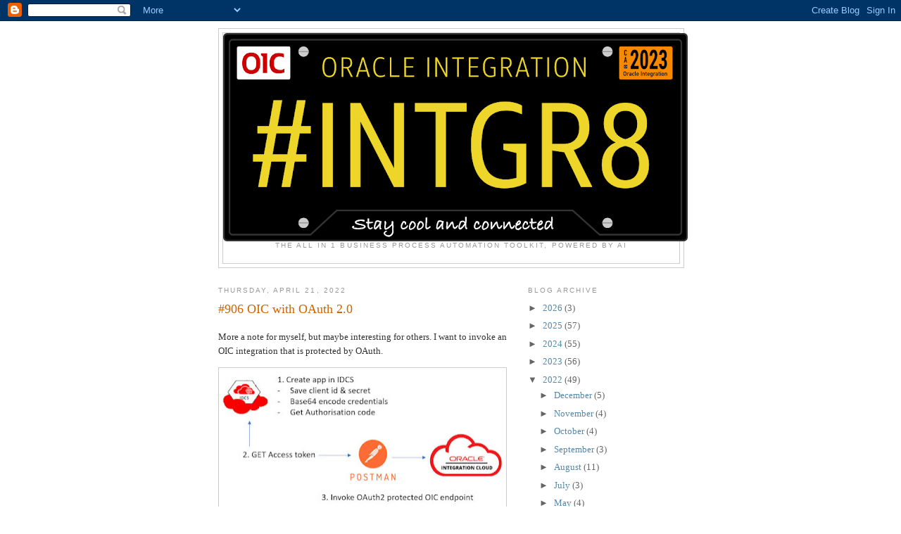

--- FILE ---
content_type: text/html; charset=UTF-8
request_url: https://niallcblogs.blogspot.com/2022/04/906-oic-with-oauth-20.html
body_size: 21293
content:
<!DOCTYPE html>
<html dir='ltr'>
<head>
<link href='https://www.blogger.com/static/v1/widgets/2944754296-widget_css_bundle.css' rel='stylesheet' type='text/css'/>
<meta content='text/html; charset=UTF-8' http-equiv='Content-Type'/>
<meta content='blogger' name='generator'/>
<link href='https://niallcblogs.blogspot.com/favicon.ico' rel='icon' type='image/x-icon'/>
<link href='http://niallcblogs.blogspot.com/2022/04/906-oic-with-oauth-20.html' rel='canonical'/>
<link rel="alternate" type="application/atom+xml" title="iPaaS@ORACLE.CLOUD - Atom" href="https://niallcblogs.blogspot.com/feeds/posts/default" />
<link rel="alternate" type="application/rss+xml" title="iPaaS@ORACLE.CLOUD - RSS" href="https://niallcblogs.blogspot.com/feeds/posts/default?alt=rss" />
<link rel="service.post" type="application/atom+xml" title="iPaaS@ORACLE.CLOUD - Atom" href="https://www.blogger.com/feeds/2931801055574939054/posts/default" />

<link rel="alternate" type="application/atom+xml" title="iPaaS@ORACLE.CLOUD - Atom" href="https://niallcblogs.blogspot.com/feeds/1012671303605842235/comments/default" />
<!--Can't find substitution for tag [blog.ieCssRetrofitLinks]-->
<link href='https://blogger.googleusercontent.com/img/b/R29vZ2xl/AVvXsEjhxqIAwCS2YHHESRhze8vqwoKEUUWEb0VbRG6u2BeL1bNwDyYbdqbVMSIWoNWC3-v8Fk_FuFyDkxueu2aKwbAu5j9kdGj9I60gW2tQoumi3vTUAtlWgBLf8QBT3FbpB2gOjkgOXVr95dxVZDtQIZ7QLuP19Nl9ub_67ozVh6c82t7GN49MqlyyDSNL/w400-h204/1.JPG' rel='image_src'/>
<meta content='http://niallcblogs.blogspot.com/2022/04/906-oic-with-oauth-20.html' property='og:url'/>
<meta content='#906 OIC with OAuth 2.0' property='og:title'/>
<meta content='More a note for myself, but maybe interesting for others. I want to invoke an OIC integration that is protected by OAuth.  My REST connectio...' property='og:description'/>
<meta content='https://blogger.googleusercontent.com/img/b/R29vZ2xl/AVvXsEjhxqIAwCS2YHHESRhze8vqwoKEUUWEb0VbRG6u2BeL1bNwDyYbdqbVMSIWoNWC3-v8Fk_FuFyDkxueu2aKwbAu5j9kdGj9I60gW2tQoumi3vTUAtlWgBLf8QBT3FbpB2gOjkgOXVr95dxVZDtQIZ7QLuP19Nl9ub_67ozVh6c82t7GN49MqlyyDSNL/w1200-h630-p-k-no-nu/1.JPG' property='og:image'/>
<title>iPaaS@ORACLE.CLOUD: #906 OIC with OAuth 2.0</title>
<style id='page-skin-1' type='text/css'><!--
/*
-----------------------------------------------
Blogger Template Style
Name:     Minima
Date:     26 Feb 2004
Updated by: Blogger Team
----------------------------------------------- */
/* Use this with templates/template-twocol.html */
body {
background:#ffffff;
margin:0;
color:#333333;
font:x-small Georgia Serif;
font-size/* */:/**/small;
font-size: /**/small;
text-align: center;
}
a:link {
color:#5588aa;
text-decoration:none;
}
a:visited {
color:#999999;
text-decoration:none;
}
a:hover {
color:#cc6600;
text-decoration:underline;
}
a img {
border-width:0;
}
/* Header
-----------------------------------------------
*/
#header-wrapper {
width:660px;
margin:0 auto 10px;
border:1px solid #cccccc;
}
#header-inner {
background-position: center;
margin-left: auto;
margin-right: auto;
}
#header {
margin: 5px;
border: 1px solid #cccccc;
text-align: center;
color:#666666;
}
#header h1 {
margin:5px 5px 0;
padding:15px 20px .25em;
line-height:1.2em;
text-transform:uppercase;
letter-spacing:.2em;
font: normal normal 200% Georgia, Serif;
}
#header a {
color:#666666;
text-decoration:none;
}
#header a:hover {
color:#666666;
}
#header .description {
margin:0 5px 5px;
padding:0 20px 15px;
max-width:700px;
text-transform:uppercase;
letter-spacing:.2em;
line-height: 1.4em;
font: normal normal 78% 'Trebuchet MS', Trebuchet, Arial, Verdana, Sans-serif;
color: #999999;
}
#header img {
margin-left: auto;
margin-right: auto;
}
/* Outer-Wrapper
----------------------------------------------- */
#outer-wrapper {
width: 660px;
margin:0 auto;
padding:10px;
text-align:left;
font: normal normal 100% Georgia, Serif;
}
#main-wrapper {
width: 410px;
float: left;
word-wrap: break-word; /* fix for long text breaking sidebar float in IE */
overflow: hidden;     /* fix for long non-text content breaking IE sidebar float */
}
#sidebar-wrapper {
width: 220px;
float: right;
word-wrap: break-word; /* fix for long text breaking sidebar float in IE */
overflow: hidden;      /* fix for long non-text content breaking IE sidebar float */
}
/* Headings
----------------------------------------------- */
h2 {
margin:1.5em 0 .75em;
font:normal normal 78% 'Trebuchet MS',Trebuchet,Arial,Verdana,Sans-serif;
line-height: 1.4em;
text-transform:uppercase;
letter-spacing:.2em;
color:#999999;
}
/* Posts
-----------------------------------------------
*/
h2.date-header {
margin:1.5em 0 .5em;
}
.post {
margin:.5em 0 1.5em;
border-bottom:1px dotted #cccccc;
padding-bottom:1.5em;
}
.post h3 {
margin:.25em 0 0;
padding:0 0 4px;
font-size:140%;
font-weight:normal;
line-height:1.4em;
color:#cc6600;
}
.post h3 a, .post h3 a:visited, .post h3 strong {
display:block;
text-decoration:none;
color:#cc6600;
font-weight:normal;
}
.post h3 strong, .post h3 a:hover {
color:#333333;
}
.post-body {
margin:0 0 .75em;
line-height:1.6em;
}
.post-body blockquote {
line-height:1.3em;
}
.post-footer {
margin: .75em 0;
color:#999999;
text-transform:uppercase;
letter-spacing:.1em;
font: normal normal 78% 'Trebuchet MS', Trebuchet, Arial, Verdana, Sans-serif;
line-height: 1.4em;
}
.comment-link {
margin-left:.6em;
}
.post img, table.tr-caption-container {
padding:4px;
border:1px solid #cccccc;
}
.tr-caption-container img {
border: none;
padding: 0;
}
.post blockquote {
margin:1em 20px;
}
.post blockquote p {
margin:.75em 0;
}
/* Comments
----------------------------------------------- */
#comments h4 {
margin:1em 0;
font-weight: bold;
line-height: 1.4em;
text-transform:uppercase;
letter-spacing:.2em;
color: #999999;
}
#comments-block {
margin:1em 0 1.5em;
line-height:1.6em;
}
#comments-block .comment-author {
margin:.5em 0;
}
#comments-block .comment-body {
margin:.25em 0 0;
}
#comments-block .comment-footer {
margin:-.25em 0 2em;
line-height: 1.4em;
text-transform:uppercase;
letter-spacing:.1em;
}
#comments-block .comment-body p {
margin:0 0 .75em;
}
.deleted-comment {
font-style:italic;
color:gray;
}
#blog-pager-newer-link {
float: left;
}
#blog-pager-older-link {
float: right;
}
#blog-pager {
text-align: center;
}
.feed-links {
clear: both;
line-height: 2.5em;
}
/* Sidebar Content
----------------------------------------------- */
.sidebar {
color: #666666;
line-height: 1.5em;
}
.sidebar ul {
list-style:none;
margin:0 0 0;
padding:0 0 0;
}
.sidebar li {
margin:0;
padding-top:0;
padding-right:0;
padding-bottom:.25em;
padding-left:15px;
text-indent:-15px;
line-height:1.5em;
}
.sidebar .widget, .main .widget {
border-bottom:1px dotted #cccccc;
margin:0 0 1.5em;
padding:0 0 1.5em;
}
.main .Blog {
border-bottom-width: 0;
}
/* Profile
----------------------------------------------- */
.profile-img {
float: left;
margin-top: 0;
margin-right: 5px;
margin-bottom: 5px;
margin-left: 0;
padding: 4px;
border: 1px solid #cccccc;
}
.profile-data {
margin:0;
text-transform:uppercase;
letter-spacing:.1em;
font: normal normal 78% 'Trebuchet MS', Trebuchet, Arial, Verdana, Sans-serif;
color: #999999;
font-weight: bold;
line-height: 1.6em;
}
.profile-datablock {
margin:.5em 0 .5em;
}
.profile-textblock {
margin: 0.5em 0;
line-height: 1.6em;
}
.profile-link {
font: normal normal 78% 'Trebuchet MS', Trebuchet, Arial, Verdana, Sans-serif;
text-transform: uppercase;
letter-spacing: .1em;
}
/* Footer
----------------------------------------------- */
#footer {
width:660px;
clear:both;
margin:0 auto;
padding-top:15px;
line-height: 1.6em;
text-transform:uppercase;
letter-spacing:.1em;
text-align: center;
}

--></style>
<link href='https://www.blogger.com/dyn-css/authorization.css?targetBlogID=2931801055574939054&amp;zx=6fded6ed-962e-4449-81f0-1fed1711a49b' media='none' onload='if(media!=&#39;all&#39;)media=&#39;all&#39;' rel='stylesheet'/><noscript><link href='https://www.blogger.com/dyn-css/authorization.css?targetBlogID=2931801055574939054&amp;zx=6fded6ed-962e-4449-81f0-1fed1711a49b' rel='stylesheet'/></noscript>
<meta name='google-adsense-platform-account' content='ca-host-pub-1556223355139109'/>
<meta name='google-adsense-platform-domain' content='blogspot.com'/>

</head>
<body>
<div class='navbar section' id='navbar'><div class='widget Navbar' data-version='1' id='Navbar1'><script type="text/javascript">
    function setAttributeOnload(object, attribute, val) {
      if(window.addEventListener) {
        window.addEventListener('load',
          function(){ object[attribute] = val; }, false);
      } else {
        window.attachEvent('onload', function(){ object[attribute] = val; });
      }
    }
  </script>
<div id="navbar-iframe-container"></div>
<script type="text/javascript" src="https://apis.google.com/js/platform.js"></script>
<script type="text/javascript">
      gapi.load("gapi.iframes:gapi.iframes.style.bubble", function() {
        if (gapi.iframes && gapi.iframes.getContext) {
          gapi.iframes.getContext().openChild({
              url: 'https://www.blogger.com/navbar/2931801055574939054?po\x3d1012671303605842235\x26origin\x3dhttps://niallcblogs.blogspot.com',
              where: document.getElementById("navbar-iframe-container"),
              id: "navbar-iframe"
          });
        }
      });
    </script><script type="text/javascript">
(function() {
var script = document.createElement('script');
script.type = 'text/javascript';
script.src = '//pagead2.googlesyndication.com/pagead/js/google_top_exp.js';
var head = document.getElementsByTagName('head')[0];
if (head) {
head.appendChild(script);
}})();
</script>
</div></div>
<div id='outer-wrapper'><div id='wrap2'>
<!-- skip links for text browsers -->
<span id='skiplinks' style='display:none;'>
<a href='#main'>skip to main </a> |
      <a href='#sidebar'>skip to sidebar</a>
</span>
<div id='header-wrapper'>
<div class='header section' id='header'><div class='widget Header' data-version='1' id='Header1'>
<div id='header-inner'>
<a href='https://niallcblogs.blogspot.com/' style='display: block'>
<img alt='iPaaS@ORACLE.CLOUD' height='296px; ' id='Header1_headerimg' src='https://blogger.googleusercontent.com/img/a/AVvXsEj1tmEv5ejtC5OUp0u11dDskeHhVVlsVndO674Li8bYZnst5xW78ooprBP2sRZuAzaTjUQt2Q3AFmY83PzIglJDDuLdODsnYbI3nmnfTibPzhv5gyRXLjBPHY_PMSBr5QvE4pP0k0ONO5eph08-95U7nH2DkC9rBCeENkgVXMpakbQjpaF4d0jPNssjYdU=s660' style='display: block' width='660px; '/>
</a>
<div class='descriptionwrapper'>
<p class='description'><span>The All in 1 Business Process Automation Toolkit, Powered by AI</span></p>
</div>
</div>
</div></div>
</div>
<div id='content-wrapper'>
<div id='crosscol-wrapper' style='text-align:center'>
<div class='crosscol no-items section' id='crosscol'></div>
</div>
<div id='main-wrapper'>
<div class='main section' id='main'><div class='widget Blog' data-version='1' id='Blog1'>
<div class='blog-posts hfeed'>

          <div class="date-outer">
        
<h2 class='date-header'><span>Thursday, April 21, 2022</span></h2>

          <div class="date-posts">
        
<div class='post-outer'>
<div class='post hentry uncustomized-post-template' itemprop='blogPost' itemscope='itemscope' itemtype='http://schema.org/BlogPosting'>
<meta content='https://blogger.googleusercontent.com/img/b/R29vZ2xl/AVvXsEjhxqIAwCS2YHHESRhze8vqwoKEUUWEb0VbRG6u2BeL1bNwDyYbdqbVMSIWoNWC3-v8Fk_FuFyDkxueu2aKwbAu5j9kdGj9I60gW2tQoumi3vTUAtlWgBLf8QBT3FbpB2gOjkgOXVr95dxVZDtQIZ7QLuP19Nl9ub_67ozVh6c82t7GN49MqlyyDSNL/w400-h204/1.JPG' itemprop='image_url'/>
<meta content='2931801055574939054' itemprop='blogId'/>
<meta content='1012671303605842235' itemprop='postId'/>
<a name='1012671303605842235'></a>
<h3 class='post-title entry-title' itemprop='name'>
#906 OIC with OAuth 2.0
</h3>
<div class='post-header'>
<div class='post-header-line-1'></div>
</div>
<div class='post-body entry-content' id='post-body-1012671303605842235' itemprop='description articleBody'>
<p>More a note for myself, but maybe interesting for others. I want to invoke an OIC integration that is protected by OAuth.&nbsp;</p><div class="separator" style="clear: both; text-align: center;"><a href="https://blogger.googleusercontent.com/img/b/R29vZ2xl/AVvXsEjhxqIAwCS2YHHESRhze8vqwoKEUUWEb0VbRG6u2BeL1bNwDyYbdqbVMSIWoNWC3-v8Fk_FuFyDkxueu2aKwbAu5j9kdGj9I60gW2tQoumi3vTUAtlWgBLf8QBT3FbpB2gOjkgOXVr95dxVZDtQIZ7QLuP19Nl9ub_67ozVh6c82t7GN49MqlyyDSNL/s754/1.JPG" style="clear: left; float: left; margin-bottom: 1em; margin-right: 1em;"><img border="0" data-original-height="383" data-original-width="754" height="204" src="https://blogger.googleusercontent.com/img/b/R29vZ2xl/AVvXsEjhxqIAwCS2YHHESRhze8vqwoKEUUWEb0VbRG6u2BeL1bNwDyYbdqbVMSIWoNWC3-v8Fk_FuFyDkxueu2aKwbAu5j9kdGj9I60gW2tQoumi3vTUAtlWgBLf8QBT3FbpB2gOjkgOXVr95dxVZDtQIZ7QLuP19Nl9ub_67ozVh6c82t7GN49MqlyyDSNL/w400-h204/1.JPG" width="400" /></a></div><br /><p><br /></p><div class="separator" style="clear: both; text-align: center;"><br /></div><p>My REST connection is defined as follows -&nbsp;</p><div class="separator" style="clear: both; text-align: center;"><a href="https://blogger.googleusercontent.com/img/b/R29vZ2xl/AVvXsEgNYSE3nOzCQ-ra-M8IEJAwYxGfS6kYbdZ2Ku2iuMtsp2DOEaIbIjyzKi4k-yxv_6v_6vnzPAdHUXUZqBxEA5gPcVPCZffXDdIBOiJqFh0oPqyLMQzoAt9uxRaC8KYV7723iSrgc-3NEhpgc_RQQPtRgWQ9AABTJzEyXiDehoYsdXaSUBfCgjyFRbdf/s649/1.JPG" style="clear: left; float: left; margin-bottom: 1em; margin-right: 1em;"><img border="0" data-original-height="355" data-original-width="649" height="219" src="https://blogger.googleusercontent.com/img/b/R29vZ2xl/AVvXsEgNYSE3nOzCQ-ra-M8IEJAwYxGfS6kYbdZ2Ku2iuMtsp2DOEaIbIjyzKi4k-yxv_6v_6vnzPAdHUXUZqBxEA5gPcVPCZffXDdIBOiJqFh0oPqyLMQzoAt9uxRaC8KYV7723iSrgc-3NEhpgc_RQQPtRgWQ9AABTJzEyXiDehoYsdXaSUBfCgjyFRbdf/w400-h219/1.JPG" width="400" /></a></div><br /><p><br /></p><p><br /></p><p><br /></p><p><br /></p><p><br /></p><p><br /></p><p>I create a simple synchronous integration using this connection -&nbsp;</p><div class="separator" style="clear: both; text-align: center;"><a href="https://blogger.googleusercontent.com/img/b/R29vZ2xl/AVvXsEhAFHnMwUx9u-0fYLwa128ASbMenu5zasjPOBRAGHqysxpNxeB3QYCiZoPdBKmwyc0q7wte2dx4mdKvbynZJr_0uDJelMu_8tcKMTKvOCAj4MeyeIEHBiglw2DQKuZWnQveRobxYj6mxhYIKN1ybvQBpkIy5dOoyxvVvpRvMc6ItCNgg-m30ZFsXKNT/s425/1.JPG" style="clear: left; float: left; margin-bottom: 1em; margin-right: 1em;"><img border="0" data-original-height="425" data-original-width="187" height="320" src="https://blogger.googleusercontent.com/img/b/R29vZ2xl/AVvXsEhAFHnMwUx9u-0fYLwa128ASbMenu5zasjPOBRAGHqysxpNxeB3QYCiZoPdBKmwyc0q7wte2dx4mdKvbynZJr_0uDJelMu_8tcKMTKvOCAj4MeyeIEHBiglw2DQKuZWnQveRobxYj6mxhYIKN1ybvQBpkIy5dOoyxvVvpRvMc6ItCNgg-m30ZFsXKNT/s320/1.JPG" width="141" /></a></div><br /><p><br /></p><p><br /></p><p><br /></p><p><br /></p><p><br /></p><p><br /></p><p><br /></p><p><br /></p><p><br /></p><p><br /></p><p>I test this in OIC -</p><div class="separator" style="clear: both; text-align: center;"><a href="https://blogger.googleusercontent.com/img/b/R29vZ2xl/AVvXsEiOtibwJrtJsMAMWQeouEnbEUG_q97Qvn7JvcCFP77XRyY4T6M8ZE9ZUlgwLkxxtSMJriO6JKQNO2l2sGduURC-afDRBNLK4HuYNjTzHB6HoMCexV2C121FsdZok60gWkP7OHx-qRVt3YUJeRmaJ_6uq3qFzgBITmMCn-aSNlf_VdIklQ-f2bwBossf/s817/1.JPG" style="clear: left; float: left; margin-bottom: 1em; margin-right: 1em;"><img border="0" data-original-height="817" data-original-width="588" height="400" src="https://blogger.googleusercontent.com/img/b/R29vZ2xl/AVvXsEiOtibwJrtJsMAMWQeouEnbEUG_q97Qvn7JvcCFP77XRyY4T6M8ZE9ZUlgwLkxxtSMJriO6JKQNO2l2sGduURC-afDRBNLK4HuYNjTzHB6HoMCexV2C121FsdZok60gWkP7OHx-qRVt3YUJeRmaJ_6uq3qFzgBITmMCn-aSNlf_VdIklQ-f2bwBossf/w288-h400/1.JPG" width="288" /></a></div><br /><p><br /></p><p><br /></p><p><br /></p><p><br /></p><p><br /></p><p><br /></p><p><br /></p><p><br /></p><p><br /></p><p><br /></p><p><br /></p><p><br /></p><p>Next step is IDCS for the OAuth setup etc. Here I begin by creating a confidential application -&nbsp;</p><div class="separator" style="clear: both; text-align: center;"><a href="https://blogger.googleusercontent.com/img/b/R29vZ2xl/AVvXsEiHHY4DKHtDe8-MYEebV2R6aRY1Z8Ue2ny5PMX-El_Dv-vuHMOKhpChkhma0dTHujTK-ghih4EX9RiHfo_HGBTnF2WQ9bPBldlBZ9_ZO3m3Yzt0mjExpCYI-o2yRhd79bky5ehnUCg-UR2ef8x0pctaqduUxfhJU31EAeq_UZ6SoRshirBI_mX3cMg0/s1263/1.JPG" style="clear: left; float: left; margin-bottom: 1em; margin-right: 1em;"><img border="0" data-original-height="389" data-original-width="1263" height="124" src="https://blogger.googleusercontent.com/img/b/R29vZ2xl/AVvXsEiHHY4DKHtDe8-MYEebV2R6aRY1Z8Ue2ny5PMX-El_Dv-vuHMOKhpChkhma0dTHujTK-ghih4EX9RiHfo_HGBTnF2WQ9bPBldlBZ9_ZO3m3Yzt0mjExpCYI-o2yRhd79bky5ehnUCg-UR2ef8x0pctaqduUxfhJU31EAeq_UZ6SoRshirBI_mX3cMg0/w400-h124/1.JPG" width="400" /></a></div><div><br /></div><div><br /></div><br /><p><br /></p><p><br /></p><div class="separator" style="clear: both; text-align: center;"><a href="https://blogger.googleusercontent.com/img/b/R29vZ2xl/AVvXsEi0ky0VufWhxrLHDm04TlEsjMYNaUpAfmUw3wFKB05djTxQZAqIywSWgexVKNU3jjPSuoagn0RRNBo3HqBpZL5NueYv0AiKSX_2rPnKgxlbAIV0Ko6C7Z9TRdh91BLJQEtYeMcW8CKwUv4q8RZ3rn-7hh-nkkokJKQAKe1wrESM0BGkVXqgBLdlqqWa/s497/1.JPG" style="clear: left; float: left; margin-bottom: 1em; margin-right: 1em;"><img border="0" data-original-height="318" data-original-width="497" height="205" src="https://blogger.googleusercontent.com/img/b/R29vZ2xl/AVvXsEi0ky0VufWhxrLHDm04TlEsjMYNaUpAfmUw3wFKB05djTxQZAqIywSWgexVKNU3jjPSuoagn0RRNBo3HqBpZL5NueYv0AiKSX_2rPnKgxlbAIV0Ko6C7Z9TRdh91BLJQEtYeMcW8CKwUv4q8RZ3rn-7hh-nkkokJKQAKe1wrESM0BGkVXqgBLdlqqWa/s320/1.JPG" width="320" /></a></div><br /><div><br /></div><div class="separator" style="clear: both; text-align: center;"><a href="https://blogger.googleusercontent.com/img/b/R29vZ2xl/AVvXsEhogs5o___TwDn_ZkaM2Pr7UNLdU-qGz1X-nQh2VhG1FVAbKkrwW9Uu_cl5viozQf9xRBEfGMXbGt2LmT5BP46gDZjdWVlkTI6qPW-mZAAixb09SV1q6WYmbgxuftWraCgw4pK7Ami7V6SDJT-Rp9m4omwZlbYATOG-LxpaNfD_FS3r6aCeg_WipB-c/s484/1.JPG" style="clear: left; float: left; margin-bottom: 1em; margin-right: 1em;"><img border="0" data-original-height="324" data-original-width="484" height="214" src="https://blogger.googleusercontent.com/img/b/R29vZ2xl/AVvXsEhogs5o___TwDn_ZkaM2Pr7UNLdU-qGz1X-nQh2VhG1FVAbKkrwW9Uu_cl5viozQf9xRBEfGMXbGt2LmT5BP46gDZjdWVlkTI6qPW-mZAAixb09SV1q6WYmbgxuftWraCgw4pK7Ami7V6SDJT-Rp9m4omwZlbYATOG-LxpaNfD_FS3r6aCeg_WipB-c/s320/1.JPG" width="320" /></a></div><br /><div><br /></div><div><br /></div><div><br /></div><div><br /></div><div><br /></div><div><br /></div><div><br /></div><div><br /></div><div><br /></div><div><br /></div><div><br /></div><div><br /></div><div><br /></div><div>click <b>Next</b> -</div><div>Set the following <b>Authorization</b> values -&nbsp;</div><div><br /></div><div class="separator" style="clear: both; text-align: center;"><a href="https://blogger.googleusercontent.com/img/b/R29vZ2xl/AVvXsEh2IJDka-SpfWh3Qq1JLQ9jVgT_Sj5EsZ-e1g7rjQP2dzMOzGigzURDYJPydPNXp2NKAEfde8E2K3qev9G0L9azfSbns8t2yPZd84tvQKLHENx0FK9dgqFp6cnd6f4HqntfjfPmtoDX21nR8IQd0o450nWLbdVKpXX3-7223N7OTez5UI7uWoOoyBlV/s1278/1.JPG" style="clear: left; float: left; margin-bottom: 1em; margin-right: 1em;"><img border="0" data-original-height="275" data-original-width="1278" height="86" src="https://blogger.googleusercontent.com/img/b/R29vZ2xl/AVvXsEh2IJDka-SpfWh3Qq1JLQ9jVgT_Sj5EsZ-e1g7rjQP2dzMOzGigzURDYJPydPNXp2NKAEfde8E2K3qev9G0L9azfSbns8t2yPZd84tvQKLHENx0FK9dgqFp6cnd6f4HqntfjfPmtoDX21nR8IQd0o450nWLbdVKpXX3-7223N7OTez5UI7uWoOoyBlV/w400-h86/1.JPG" width="400" /></a></div><div><br /></div>Add your OIC instance as a&nbsp;<b>Scope</b> -<br /><div><br /></div><div class="separator" style="clear: both; text-align: center;"><a href="https://blogger.googleusercontent.com/img/b/R29vZ2xl/AVvXsEjjAXt3McqhBb5dZqXcUklgMHVV2hIMw-GgkxZtFRmjZYni6brO7bQPZGfViceg2HfwCZNt1ezvKd-FerqjkuQbP89iO97DNVhe0dc5e3I6KUcQisMkX5XIIfiUho5I0ux0VVgpDdrehK62Lj8TXrrgjx0ps4SudAwIaL3EsnhdJV_EbbS8DOzXQLx3/s728/1.JPG" style="clear: left; float: left; margin-bottom: 1em; margin-right: 1em;"><img border="0" data-original-height="622" data-original-width="728" height="341" src="https://blogger.googleusercontent.com/img/b/R29vZ2xl/AVvXsEjjAXt3McqhBb5dZqXcUklgMHVV2hIMw-GgkxZtFRmjZYni6brO7bQPZGfViceg2HfwCZNt1ezvKd-FerqjkuQbP89iO97DNVhe0dc5e3I6KUcQisMkX5XIIfiUho5I0ux0VVgpDdrehK62Lj8TXrrgjx0ps4SudAwIaL3EsnhdJV_EbbS8DOzXQLx3/w400-h341/1.JPG" width="400" /></a></div><br /><div><br /></div><div><br /></div><div>Click <b>Next</b> -&nbsp;</div><div><br /></div><div><b>Primary Audienc</b>e is set to your OIC host, <b>without</b> the /ic/home</div><div><br /></div><div class="separator" style="clear: both; text-align: center;"><a href="https://blogger.googleusercontent.com/img/b/R29vZ2xl/AVvXsEiLFaysamNub91lbF4Onct5akYyM534cIpRjHib-dHVshqFfmsGNBy1YLw6T9TUmp_o5SZ3r0sEI7BMLeINZsbw71dxo14darggF91j-NDvpmaN1dMnxIsSXtO0a5HBDLz5VSvaEjEmBxxyaHLoxLUJKteDqfZdSIhxAP07OUauj6GGr6FVEJnO7vC9/s803/1.JPG" style="clear: left; float: left; margin-bottom: 1em; margin-right: 1em;"><img border="0" data-original-height="506" data-original-width="803" height="253" src="https://blogger.googleusercontent.com/img/b/R29vZ2xl/AVvXsEiLFaysamNub91lbF4Onct5akYyM534cIpRjHib-dHVshqFfmsGNBy1YLw6T9TUmp_o5SZ3r0sEI7BMLeINZsbw71dxo14darggF91j-NDvpmaN1dMnxIsSXtO0a5HBDLz5VSvaEjEmBxxyaHLoxLUJKteDqfZdSIhxAP07OUauj6GGr6FVEJnO7vC9/w400-h253/1.JPG" width="400" /></a></div><br /><div>Click <b>Next</b> -&nbsp;</div><div><br /></div><div class="separator" style="clear: both; text-align: center;"><a href="https://blogger.googleusercontent.com/img/b/R29vZ2xl/AVvXsEg9GHw0Dwa7AQMw_RbBBiv5snI8ldkrhbAvsVdSIvx4t3zn0z213xv_7uwjjceBMJc3ROWk_Nf9PxFLUAzzGv66hCGiePkNM5tcDT36MlWuUSEUxQADi9LL6Sdmz6-_b3EUaAKtFAYQttFmiC6w2JLwV1M1VUNv1EmtJ39jqZVUbu0n95geQTJ0Rilx/s1145/1.JPG" style="clear: left; float: left; margin-bottom: 1em; margin-right: 1em;"><img border="0" data-original-height="395" data-original-width="1145" height="138" src="https://blogger.googleusercontent.com/img/b/R29vZ2xl/AVvXsEg9GHw0Dwa7AQMw_RbBBiv5snI8ldkrhbAvsVdSIvx4t3zn0z213xv_7uwjjceBMJc3ROWk_Nf9PxFLUAzzGv66hCGiePkNM5tcDT36MlWuUSEUxQADi9LL6Sdmz6-_b3EUaAKtFAYQttFmiC6w2JLwV1M1VUNv1EmtJ39jqZVUbu0n95geQTJ0Rilx/w400-h138/1.JPG" width="400" /></a></div><br /><div><br /></div><div><br /></div><div><br /></div><div><br /></div><div><br /></div><div><br /></div><div><br /></div><div><br /></div><div>Click <b>Next</b> -&nbsp;</div><div><br /></div><div class="separator" style="clear: both; text-align: center;"><a href="https://blogger.googleusercontent.com/img/b/R29vZ2xl/AVvXsEhIlt3NLQxAKiCvfU3I-e-XeuWUkK4yBg01txv8Sbg6veI9cbRvPlFVkRONJNZVSFCnZbHkHHhgQmW8cX1-r0pqLqcA9axDOxHKu7jhJVocUS_wF1a90UWxr-_O-RXniHFM9tprJ_Bnq4Y4pjUK1H4SQXVq9EsYz-AhbOb5A3TuKend5i3W62-61Tw_/s878/1.JPG" style="clear: left; float: left; margin-bottom: 1em; margin-right: 1em;"><img border="0" data-original-height="223" data-original-width="878" height="101" src="https://blogger.googleusercontent.com/img/b/R29vZ2xl/AVvXsEhIlt3NLQxAKiCvfU3I-e-XeuWUkK4yBg01txv8Sbg6veI9cbRvPlFVkRONJNZVSFCnZbHkHHhgQmW8cX1-r0pqLqcA9axDOxHKu7jhJVocUS_wF1a90UWxr-_O-RXniHFM9tprJ_Bnq4Y4pjUK1H4SQXVq9EsYz-AhbOb5A3TuKend5i3W62-61Tw_/w400-h101/1.JPG" width="400" /></a></div><br /><div><br /></div><div><br /></div><div><br /></div><div><br /></div><div><br /></div><div><br /></div><div>Client ID and Secret are displayed - save these locally -</div><div><br /></div><div class="separator" style="clear: both; text-align: center;"><a href="https://blogger.googleusercontent.com/img/b/R29vZ2xl/AVvXsEgsCsCxCL0pqS1OH83xwi8zS2KM9BYMqCCPCxxMq7V7nsaQSbXDI1ALAY_FbExs-JNrNPx-QeD5r8UgxpoW0v8epnCc-La9cuc3aEJ2hvX6uMTyZP9oPYJRqs0l_J99-1yhsJH2b7ozpxBdb6CcgcQUo1D-z9FxiCiCBGrB2B4pHC1O-CDvg1Zj1PuJ/s578/1.JPG" style="clear: left; float: left; margin-bottom: 1em; margin-right: 1em;"><img border="0" data-original-height="329" data-original-width="578" height="182" src="https://blogger.googleusercontent.com/img/b/R29vZ2xl/AVvXsEgsCsCxCL0pqS1OH83xwi8zS2KM9BYMqCCPCxxMq7V7nsaQSbXDI1ALAY_FbExs-JNrNPx-QeD5r8UgxpoW0v8epnCc-La9cuc3aEJ2hvX6uMTyZP9oPYJRqs0l_J99-1yhsJH2b7ozpxBdb6CcgcQUo1D-z9FxiCiCBGrB2B4pHC1O-CDvg1Zj1PuJ/s320/1.JPG" width="320" /></a></div><br /><div><br /></div><div><br /></div><div><br /></div><div><br /></div><div><br /></div><div><br /></div><div><br /></div><div><br /></div><div><br /></div><div><br /></div><div><b>Activate</b> -&nbsp;</div><div><br /></div><div class="separator" style="clear: both; text-align: center;"><a href="https://blogger.googleusercontent.com/img/b/R29vZ2xl/AVvXsEgQddu8IP6XAwbgcNMVBHtpsbHgOcj2VYe8TBKEiKwV8BKepsDK1wBJWcic5rf33NFtsy1tAFwfq99cl2RfbWAFc7YozNu22zejO3ZYR1HrgaNHIjAoTc1YFI_ldQEd_I6JySeR6-twzHVbu5pktZQxQCp9D54IOFLx7xmx-DMc1BCy7NGXGf4mMbS4/s208/1.JPG" style="clear: left; float: left; margin-bottom: 1em; margin-right: 1em;"><img border="0" data-original-height="116" data-original-width="208" height="116" src="https://blogger.googleusercontent.com/img/b/R29vZ2xl/AVvXsEgQddu8IP6XAwbgcNMVBHtpsbHgOcj2VYe8TBKEiKwV8BKepsDK1wBJWcic5rf33NFtsy1tAFwfq99cl2RfbWAFc7YozNu22zejO3ZYR1HrgaNHIjAoTc1YFI_ldQEd_I6JySeR6-twzHVbu5pktZQxQCp9D54IOFLx7xmx-DMc1BCy7NGXGf4mMbS4/s1600/1.JPG" width="208" /></a></div><br /><div><br /></div><div class="separator" style="clear: both; text-align: center;"><a href="https://blogger.googleusercontent.com/img/b/R29vZ2xl/AVvXsEj085g0gJsgaelkq0TM8UNrqljWfur36fsYRMhcXD_deWj_oQKIJveFNYXH1FUyw8lmo3EmxI51f_K9kZnG89WTi8WDT4wzaPJjnOuysQnCr68Dsn6yKCpCQCIhrCziut8h_JrTsOF2k8w9hlow7y9bDkUZqrW41bAffdQ-u646CFQP5gJjWrxgPNsa/s484/1.JPG" style="clear: left; float: left; margin-bottom: 1em; margin-right: 1em;"><img border="0" data-original-height="249" data-original-width="484" height="165" src="https://blogger.googleusercontent.com/img/b/R29vZ2xl/AVvXsEj085g0gJsgaelkq0TM8UNrqljWfur36fsYRMhcXD_deWj_oQKIJveFNYXH1FUyw8lmo3EmxI51f_K9kZnG89WTi8WDT4wzaPJjnOuysQnCr68Dsn6yKCpCQCIhrCziut8h_JrTsOF2k8w9hlow7y9bDkUZqrW41bAffdQ-u646CFQP5gJjWrxgPNsa/s320/1.JPG" width="320" /></a></div><br /><div><br /></div><div><br /></div><div><br /></div><div><br /></div><div><br /></div><div><br /></div><div><br /></div><div><br /></div><div><br /></div><div><br /></div><div>Next steps are well documented&nbsp;<a href="https://docs.oracle.com/en/cloud/paas/integration-cloud/rest-api/OAuth_useincalls.html">here</a></div><div><br /></div><div>Get Authorisation Code -&nbsp;</div><div><br /></div><div>https://&lt;idcs_URL&gt;/oauth2/v1/authorize?client_id=&lt;client_ID&gt;&amp;response_type=code&amp;scope=&lt;scope&gt; offline_access&amp;redirect_uri=&lt;URL_to_receive_response&gt;</div><div><br /></div><div>my url -&nbsp;</div><div><br /></div><div><div><br /></div><div>https://<i>myIDCSURL</i>/oauth2/v1/authorize?client_id=<i>myClientId</i>&amp;response_type=code&amp;scope=<i>myScope</i> offline_access&amp;redirect_uri=https:/<i>myOICURL</i>/icsapis/agent/oauth/callback</div></div><div><br /></div><div>Scope can be found in the IDS app configuration - where you added the scope for your OIC instance.</div><div><br /></div><div>I enter the url in a browser and am then prompted to login to OIC -</div><div><br /></div><div class="separator" style="clear: both; text-align: center;"><a href="https://blogger.googleusercontent.com/img/b/R29vZ2xl/AVvXsEiuTVik0u5qSI6tAcDdEE8-VfgR_b4cnyPu2F1MYdiy9VsTgsYKdXwqUoUvSjEpw1hmE1c8sAGZ3jVjliO6N1titdn6uyuKWzk8q4nZmqvN-TyheIeG8rTdUR2TbgafnQVJSgoUr8mB05buu6mGbTy1pYJqr668XYYdjXQnF7KNx1zidwbN4nRnOPKI/s448/1.JPG" style="clear: left; float: left; margin-bottom: 1em; margin-right: 1em;"><img border="0" data-original-height="232" data-original-width="448" height="166" src="https://blogger.googleusercontent.com/img/b/R29vZ2xl/AVvXsEiuTVik0u5qSI6tAcDdEE8-VfgR_b4cnyPu2F1MYdiy9VsTgsYKdXwqUoUvSjEpw1hmE1c8sAGZ3jVjliO6N1titdn6uyuKWzk8q4nZmqvN-TyheIeG8rTdUR2TbgafnQVJSgoUr8mB05buu6mGbTy1pYJqr668XYYdjXQnF7KNx1zidwbN4nRnOPKI/s320/1.JPG" width="320" /></a></div><br /><div><br /></div><div><br /></div><div><br /></div><div><br /></div><div><br /></div><div><br /></div><div><br /></div><div><br /></div><div><br /></div><div><br /></div><div>I am only interested in the code returned in the url -&nbsp;</div><div><br /></div><div>https://<i>myOIC</i>/icsapis/agent/oauth/callback?code=<i>myCode</i></div><div><i><br /></i></div><div>The code is required to get an Access Token -</div><div><br /></div><div>Next step is to <b>Base64 encode</b> the client id and secret.</div><div><br /></div><div>I just follow the instructions from the doc -</div><div><br /></div><div class="separator" style="clear: both; text-align: center;"><a href="https://blogger.googleusercontent.com/img/b/R29vZ2xl/AVvXsEhV2VRQI1gwO8gIEmYHj1J3ynsrCeNUXpB6DRwWalkbZ5O_MaDaWuhi7r3TKflm_otPIa5uxchHqFUg0ygsJJCJ_8he_o-T2KFxHwtRhhjXiQBa-xi0Ja88GHxK-jEH2OAxj5iOF49-jIX6E2zTYnjkqxuI7E1m8IxbILLI7Mu2_sw4uwRnzkL0tucT/s1099/1.JPG" style="clear: left; float: left; margin-bottom: 1em; margin-right: 1em;"><img border="0" data-original-height="531" data-original-width="1099" height="194" src="https://blogger.googleusercontent.com/img/b/R29vZ2xl/AVvXsEhV2VRQI1gwO8gIEmYHj1J3ynsrCeNUXpB6DRwWalkbZ5O_MaDaWuhi7r3TKflm_otPIa5uxchHqFUg0ygsJJCJ_8he_o-T2KFxHwtRhhjXiQBa-xi0Ja88GHxK-jEH2OAxj5iOF49-jIX6E2zTYnjkqxuI7E1m8IxbILLI7Mu2_sw4uwRnzkL0tucT/w400-h194/1.JPG" width="400" /></a></div><br /><div><br /></div><div><br /></div><div><br /></div><div><br /></div><div><br /></div><div><br /></div><div><br /></div><div><br /></div><div><br /></div><div><br /></div><div><br /></div><div><br /></div><div>Now to getting the access token -&nbsp;</div><div>I had to amend the curl cmd from the docs slightly -&nbsp;</div><div><br /></div><div>curl -i -H "Authorization: Basic <i>myBase64EncodedCredentials</i>" --request POST "https://<i>myIDSCUrl</i>/oauth2/v1/token" -H "Content-Type:application/x-www-form-urlencoded" -d "grant_type=authorization_code&amp;code=<i>myCode</i>"&nbsp;</div><div><br /></div><div class="separator" style="clear: both; text-align: center;"><a href="https://blogger.googleusercontent.com/img/b/R29vZ2xl/AVvXsEjT0eE5LRbi29Ba4oI8E31vKgAs5n97vh4KDn6IVwj3heoGql7f4MUeolNzhfM3BDOVGIJ2VNnurR4YCrLxVtdZlPamDs2QDF2I8vjE_ndfp0llACYfMn4bRHwZY1SJtitK615eMCFQTNWGvetyxU7TnCSCww2ThEubwWn_lvX6hsiO_YTrT0gpyof4/s965/1.JPG" style="clear: left; float: left; margin-bottom: 1em; margin-right: 1em;"><img border="0" data-original-height="479" data-original-width="965" height="199" src="https://blogger.googleusercontent.com/img/b/R29vZ2xl/AVvXsEjT0eE5LRbi29Ba4oI8E31vKgAs5n97vh4KDn6IVwj3heoGql7f4MUeolNzhfM3BDOVGIJ2VNnurR4YCrLxVtdZlPamDs2QDF2I8vjE_ndfp0llACYfMn4bRHwZY1SJtitK615eMCFQTNWGvetyxU7TnCSCww2ThEubwWn_lvX6hsiO_YTrT0gpyof4/w400-h199/1.JPG" width="400" /></a></div><br /><div><br /></div><div><br /></div><div><br /></div><div><br /></div><div><br /></div><div><br /></div><div><br /></div><div><br /></div><div><br /></div><div><br /></div><div><br /></div><div>Now I have the access token, let us use it in an invoke - here I use Postman -&nbsp;</div><div><br /></div><div class="separator" style="clear: both; text-align: center;"><a href="https://blogger.googleusercontent.com/img/b/R29vZ2xl/AVvXsEid_5NFwQxPcv4qrV2yhSzFMPJqXpj3y-UoxNxvRKpu8HzlSDuyNJesCXqGiU_0Mkf1JkdMhrBQsHrj1Y46--6-k8hCD4veSsVVVBKDXghJwGKutU2Iot4jCT5nI20Sa7VpfnFG0Zv4d4jzXaKusuoep-IJzTtH6k054mqDELASCqyUtBIebMUpEqwP/s975/1.JPG" style="clear: left; float: left; margin-bottom: 1em; margin-right: 1em;"><img border="0" data-original-height="579" data-original-width="975" height="238" src="https://blogger.googleusercontent.com/img/b/R29vZ2xl/AVvXsEid_5NFwQxPcv4qrV2yhSzFMPJqXpj3y-UoxNxvRKpu8HzlSDuyNJesCXqGiU_0Mkf1JkdMhrBQsHrj1Y46--6-k8hCD4veSsVVVBKDXghJwGKutU2Iot4jCT5nI20Sa7VpfnFG0Zv4d4jzXaKusuoep-IJzTtH6k054mqDELASCqyUtBIebMUpEqwP/w400-h238/1.JPG" width="400" /></a></div><br /><div><br /></div><div><br /></div><div><br /></div><div><br /></div><div><br /></div><div><br /></div><div><br /></div><div><br /></div><div><br /></div><div><br /></div><div><br /></div><div><br /></div><div><br /></div><div><br /></div><div>Thanks to my colleague Valeria C. for pointing out I could also use OAUTH Authorization in Postman. This is, in fact, simpler - here is my configuration -</div><div><br /></div><div class="separator" style="clear: both; text-align: center;"><a href="https://blogger.googleusercontent.com/img/b/R29vZ2xl/AVvXsEi0HJsEl_dNcJMRXGCu1IQCcwk0owVB1fId82IfstBvNIVlNnKZjbXMAQwXcpPszvNe662wNpswYH6OD2u_PAWi7Obt7lWzYUJ8Nn4zhzoseZQF1heETVBU33hP5-DHOf3cjYIUbXvYuESxcZRy45NGvIKs-Z9YiVf-zFIoKzmLLeH8P5BmAp0bGxbY/s932/1.JPG" imageanchor="1" style="clear: left; float: left; margin-bottom: 1em; margin-right: 1em;"><img border="0" data-original-height="636" data-original-width="932" height="272" src="https://blogger.googleusercontent.com/img/b/R29vZ2xl/AVvXsEi0HJsEl_dNcJMRXGCu1IQCcwk0owVB1fId82IfstBvNIVlNnKZjbXMAQwXcpPszvNe662wNpswYH6OD2u_PAWi7Obt7lWzYUJ8Nn4zhzoseZQF1heETVBU33hP5-DHOf3cjYIUbXvYuESxcZRy45NGvIKs-Z9YiVf-zFIoKzmLLeH8P5BmAp0bGxbY/w400-h272/1.JPG" width="400" /></a></div><br /><div><br /></div><div><br /></div><div><br /></div><div><br /></div><div><br /></div><div><br /></div><div><br /></div><div><br /></div><div><br /></div><div><br /></div><div><br /></div><div><br /></div><div><br /></div><div><br /></div><div><br /></div><div><br /></div><div>The values above are as follows -&nbsp;</div><div><b>Token Name</b> - name of your choice</div><div><b>Grant Type</b> - Authorization Code</div><div><b>Callback URL</b> -&nbsp;<span style="background-color: white; font-family: Inter, system-ui, -apple-system, BlinkMacSystemFont, &quot;Segoe UI&quot;, Roboto, Oxygen, Ubuntu, Cantarell, &quot;Fira Sans&quot;, &quot;Droid Sans&quot;, Helvetica, Arial, sans-serif; font-size: 12px; white-space: pre-wrap;"><span style="color: #212121;">https://</span><b><i><span style="color: red;">yourOICInstanceURL</span></i></b><span style="color: #212121;">/icsapis/agent/oauth/callback</span></span></div><div><b>Auth URL</b> -&nbsp;https://<b><i><span style="color: red;">yourIDCSInstanceURL</span></i></b>/oauth2/v1/authorize</div><div><b>Access Token URL</b> -&nbsp;https://<b><i><span style="color: red;">yourIDCSInstanceURL</span></i></b>/oauth2/v1/token</div><div><b>Client Id</b> - your client id</div><div><b>Client Secret</b> - your client secret</div><div><b>Scope</b> -&nbsp;https://<b><i><span style="color: red;">yourIDCSOICScopeURL</span></i></b>:443urn:opc:resource:consumer::all</div><div><br /></div><div>A future post will cover publishing this OIC api to the OCI API Gateway and then have API Gateway inject the token into the client request.&nbsp;</div><div><br /></div><div><div class="separator" style="clear: both; text-align: center;"><br /></div><div class="separator" style="clear: both; text-align: center;"><br /></div><div class="separator" style="clear: both; text-align: center;"><br /></div><div class="separator" style="clear: both; text-align: center;"><br /></div><br />&nbsp;</div><div class="separator" style="clear: both; text-align: center;"><br /></div><div class="separator" style="clear: both; text-align: center;"><br /></div><div class="separator" style="clear: both; text-align: center;"><br /></div><br /><div><br /></div>
<div style='clear: both;'></div>
</div>
<div class='post-footer'>
<div class='post-footer-line post-footer-line-1'>
<span class='post-author vcard'>
Posted by
<span class='fn' itemprop='author' itemscope='itemscope' itemtype='http://schema.org/Person'>
<meta content='https://www.blogger.com/profile/18194777332788452768' itemprop='url'/>
<a class='g-profile' href='https://www.blogger.com/profile/18194777332788452768' rel='author' title='author profile'>
<span itemprop='name'>Niall Commiskey</span>
</a>
</span>
</span>
<span class='post-timestamp'>
at
<meta content='http://niallcblogs.blogspot.com/2022/04/906-oic-with-oauth-20.html' itemprop='url'/>
<a class='timestamp-link' href='https://niallcblogs.blogspot.com/2022/04/906-oic-with-oauth-20.html' rel='bookmark' title='permanent link'><abbr class='published' itemprop='datePublished' title='2022-04-21T09:58:00-07:00'>9:58&#8239;AM</abbr></a>
</span>
<span class='post-comment-link'>
</span>
<span class='post-icons'>
<span class='item-control blog-admin pid-1239565665'>
<a href='https://www.blogger.com/post-edit.g?blogID=2931801055574939054&postID=1012671303605842235&from=pencil' title='Edit Post'>
<img alt='' class='icon-action' height='18' src='https://resources.blogblog.com/img/icon18_edit_allbkg.gif' width='18'/>
</a>
</span>
</span>
<div class='post-share-buttons goog-inline-block'>
</div>
</div>
<div class='post-footer-line post-footer-line-2'>
<span class='post-labels'>
Labels:
<a href='https://niallcblogs.blogspot.com/search/label/OAuth2.0' rel='tag'>OAuth2.0</a>
</span>
</div>
<div class='post-footer-line post-footer-line-3'>
<span class='post-location'>
</span>
</div>
</div>
</div>
<div class='comments' id='comments'>
<a name='comments'></a>
<h4>No comments:</h4>
<div id='Blog1_comments-block-wrapper'>
<dl class='avatar-comment-indent' id='comments-block'>
</dl>
</div>
<p class='comment-footer'>
<a href='https://www.blogger.com/comment/fullpage/post/2931801055574939054/1012671303605842235' onclick=''>Post a Comment</a>
</p>
</div>
</div>

        </div></div>
      
</div>
<div class='blog-pager' id='blog-pager'>
<span id='blog-pager-newer-link'>
<a class='blog-pager-newer-link' href='https://niallcblogs.blogspot.com/2022/04/907-oic-oauth-20-part-2.html' id='Blog1_blog-pager-newer-link' title='Newer Post'>Newer Post</a>
</span>
<span id='blog-pager-older-link'>
<a class='blog-pager-older-link' href='https://niallcblogs.blogspot.com/2022/04/905-oic-responsys-adapter.html' id='Blog1_blog-pager-older-link' title='Older Post'>Older Post</a>
</span>
<a class='home-link' href='https://niallcblogs.blogspot.com/'>Home</a>
</div>
<div class='clear'></div>
<div class='post-feeds'>
<div class='feed-links'>
Subscribe to:
<a class='feed-link' href='https://niallcblogs.blogspot.com/feeds/1012671303605842235/comments/default' target='_blank' type='application/atom+xml'>Post Comments (Atom)</a>
</div>
</div>
</div></div>
</div>
<div id='sidebar-wrapper'>
<div class='sidebar section' id='sidebar'><div class='widget BlogArchive' data-version='1' id='BlogArchive2'>
<h2>Blog Archive</h2>
<div class='widget-content'>
<div id='ArchiveList'>
<div id='BlogArchive2_ArchiveList'>
<ul class='hierarchy'>
<li class='archivedate collapsed'>
<a class='toggle' href='javascript:void(0)'>
<span class='zippy'>

        &#9658;&#160;
      
</span>
</a>
<a class='post-count-link' href='https://niallcblogs.blogspot.com/2026/'>
2026
</a>
<span class='post-count' dir='ltr'>(3)</span>
<ul class='hierarchy'>
<li class='archivedate collapsed'>
<a class='toggle' href='javascript:void(0)'>
<span class='zippy'>

        &#9658;&#160;
      
</span>
</a>
<a class='post-count-link' href='https://niallcblogs.blogspot.com/2026/01/'>
January
</a>
<span class='post-count' dir='ltr'>(3)</span>
</li>
</ul>
</li>
</ul>
<ul class='hierarchy'>
<li class='archivedate collapsed'>
<a class='toggle' href='javascript:void(0)'>
<span class='zippy'>

        &#9658;&#160;
      
</span>
</a>
<a class='post-count-link' href='https://niallcblogs.blogspot.com/2025/'>
2025
</a>
<span class='post-count' dir='ltr'>(57)</span>
<ul class='hierarchy'>
<li class='archivedate collapsed'>
<a class='toggle' href='javascript:void(0)'>
<span class='zippy'>

        &#9658;&#160;
      
</span>
</a>
<a class='post-count-link' href='https://niallcblogs.blogspot.com/2025/12/'>
December
</a>
<span class='post-count' dir='ltr'>(8)</span>
</li>
</ul>
<ul class='hierarchy'>
<li class='archivedate collapsed'>
<a class='toggle' href='javascript:void(0)'>
<span class='zippy'>

        &#9658;&#160;
      
</span>
</a>
<a class='post-count-link' href='https://niallcblogs.blogspot.com/2025/11/'>
November
</a>
<span class='post-count' dir='ltr'>(3)</span>
</li>
</ul>
<ul class='hierarchy'>
<li class='archivedate collapsed'>
<a class='toggle' href='javascript:void(0)'>
<span class='zippy'>

        &#9658;&#160;
      
</span>
</a>
<a class='post-count-link' href='https://niallcblogs.blogspot.com/2025/10/'>
October
</a>
<span class='post-count' dir='ltr'>(15)</span>
</li>
</ul>
<ul class='hierarchy'>
<li class='archivedate collapsed'>
<a class='toggle' href='javascript:void(0)'>
<span class='zippy'>

        &#9658;&#160;
      
</span>
</a>
<a class='post-count-link' href='https://niallcblogs.blogspot.com/2025/09/'>
September
</a>
<span class='post-count' dir='ltr'>(3)</span>
</li>
</ul>
<ul class='hierarchy'>
<li class='archivedate collapsed'>
<a class='toggle' href='javascript:void(0)'>
<span class='zippy'>

        &#9658;&#160;
      
</span>
</a>
<a class='post-count-link' href='https://niallcblogs.blogspot.com/2025/08/'>
August
</a>
<span class='post-count' dir='ltr'>(4)</span>
</li>
</ul>
<ul class='hierarchy'>
<li class='archivedate collapsed'>
<a class='toggle' href='javascript:void(0)'>
<span class='zippy'>

        &#9658;&#160;
      
</span>
</a>
<a class='post-count-link' href='https://niallcblogs.blogspot.com/2025/07/'>
July
</a>
<span class='post-count' dir='ltr'>(1)</span>
</li>
</ul>
<ul class='hierarchy'>
<li class='archivedate collapsed'>
<a class='toggle' href='javascript:void(0)'>
<span class='zippy'>

        &#9658;&#160;
      
</span>
</a>
<a class='post-count-link' href='https://niallcblogs.blogspot.com/2025/06/'>
June
</a>
<span class='post-count' dir='ltr'>(5)</span>
</li>
</ul>
<ul class='hierarchy'>
<li class='archivedate collapsed'>
<a class='toggle' href='javascript:void(0)'>
<span class='zippy'>

        &#9658;&#160;
      
</span>
</a>
<a class='post-count-link' href='https://niallcblogs.blogspot.com/2025/05/'>
May
</a>
<span class='post-count' dir='ltr'>(3)</span>
</li>
</ul>
<ul class='hierarchy'>
<li class='archivedate collapsed'>
<a class='toggle' href='javascript:void(0)'>
<span class='zippy'>

        &#9658;&#160;
      
</span>
</a>
<a class='post-count-link' href='https://niallcblogs.blogspot.com/2025/04/'>
April
</a>
<span class='post-count' dir='ltr'>(5)</span>
</li>
</ul>
<ul class='hierarchy'>
<li class='archivedate collapsed'>
<a class='toggle' href='javascript:void(0)'>
<span class='zippy'>

        &#9658;&#160;
      
</span>
</a>
<a class='post-count-link' href='https://niallcblogs.blogspot.com/2025/03/'>
March
</a>
<span class='post-count' dir='ltr'>(3)</span>
</li>
</ul>
<ul class='hierarchy'>
<li class='archivedate collapsed'>
<a class='toggle' href='javascript:void(0)'>
<span class='zippy'>

        &#9658;&#160;
      
</span>
</a>
<a class='post-count-link' href='https://niallcblogs.blogspot.com/2025/02/'>
February
</a>
<span class='post-count' dir='ltr'>(3)</span>
</li>
</ul>
<ul class='hierarchy'>
<li class='archivedate collapsed'>
<a class='toggle' href='javascript:void(0)'>
<span class='zippy'>

        &#9658;&#160;
      
</span>
</a>
<a class='post-count-link' href='https://niallcblogs.blogspot.com/2025/01/'>
January
</a>
<span class='post-count' dir='ltr'>(4)</span>
</li>
</ul>
</li>
</ul>
<ul class='hierarchy'>
<li class='archivedate collapsed'>
<a class='toggle' href='javascript:void(0)'>
<span class='zippy'>

        &#9658;&#160;
      
</span>
</a>
<a class='post-count-link' href='https://niallcblogs.blogspot.com/2024/'>
2024
</a>
<span class='post-count' dir='ltr'>(55)</span>
<ul class='hierarchy'>
<li class='archivedate collapsed'>
<a class='toggle' href='javascript:void(0)'>
<span class='zippy'>

        &#9658;&#160;
      
</span>
</a>
<a class='post-count-link' href='https://niallcblogs.blogspot.com/2024/12/'>
December
</a>
<span class='post-count' dir='ltr'>(8)</span>
</li>
</ul>
<ul class='hierarchy'>
<li class='archivedate collapsed'>
<a class='toggle' href='javascript:void(0)'>
<span class='zippy'>

        &#9658;&#160;
      
</span>
</a>
<a class='post-count-link' href='https://niallcblogs.blogspot.com/2024/11/'>
November
</a>
<span class='post-count' dir='ltr'>(18)</span>
</li>
</ul>
<ul class='hierarchy'>
<li class='archivedate collapsed'>
<a class='toggle' href='javascript:void(0)'>
<span class='zippy'>

        &#9658;&#160;
      
</span>
</a>
<a class='post-count-link' href='https://niallcblogs.blogspot.com/2024/10/'>
October
</a>
<span class='post-count' dir='ltr'>(2)</span>
</li>
</ul>
<ul class='hierarchy'>
<li class='archivedate collapsed'>
<a class='toggle' href='javascript:void(0)'>
<span class='zippy'>

        &#9658;&#160;
      
</span>
</a>
<a class='post-count-link' href='https://niallcblogs.blogspot.com/2024/09/'>
September
</a>
<span class='post-count' dir='ltr'>(3)</span>
</li>
</ul>
<ul class='hierarchy'>
<li class='archivedate collapsed'>
<a class='toggle' href='javascript:void(0)'>
<span class='zippy'>

        &#9658;&#160;
      
</span>
</a>
<a class='post-count-link' href='https://niallcblogs.blogspot.com/2024/08/'>
August
</a>
<span class='post-count' dir='ltr'>(2)</span>
</li>
</ul>
<ul class='hierarchy'>
<li class='archivedate collapsed'>
<a class='toggle' href='javascript:void(0)'>
<span class='zippy'>

        &#9658;&#160;
      
</span>
</a>
<a class='post-count-link' href='https://niallcblogs.blogspot.com/2024/07/'>
July
</a>
<span class='post-count' dir='ltr'>(3)</span>
</li>
</ul>
<ul class='hierarchy'>
<li class='archivedate collapsed'>
<a class='toggle' href='javascript:void(0)'>
<span class='zippy'>

        &#9658;&#160;
      
</span>
</a>
<a class='post-count-link' href='https://niallcblogs.blogspot.com/2024/06/'>
June
</a>
<span class='post-count' dir='ltr'>(2)</span>
</li>
</ul>
<ul class='hierarchy'>
<li class='archivedate collapsed'>
<a class='toggle' href='javascript:void(0)'>
<span class='zippy'>

        &#9658;&#160;
      
</span>
</a>
<a class='post-count-link' href='https://niallcblogs.blogspot.com/2024/05/'>
May
</a>
<span class='post-count' dir='ltr'>(2)</span>
</li>
</ul>
<ul class='hierarchy'>
<li class='archivedate collapsed'>
<a class='toggle' href='javascript:void(0)'>
<span class='zippy'>

        &#9658;&#160;
      
</span>
</a>
<a class='post-count-link' href='https://niallcblogs.blogspot.com/2024/04/'>
April
</a>
<span class='post-count' dir='ltr'>(2)</span>
</li>
</ul>
<ul class='hierarchy'>
<li class='archivedate collapsed'>
<a class='toggle' href='javascript:void(0)'>
<span class='zippy'>

        &#9658;&#160;
      
</span>
</a>
<a class='post-count-link' href='https://niallcblogs.blogspot.com/2024/03/'>
March
</a>
<span class='post-count' dir='ltr'>(2)</span>
</li>
</ul>
<ul class='hierarchy'>
<li class='archivedate collapsed'>
<a class='toggle' href='javascript:void(0)'>
<span class='zippy'>

        &#9658;&#160;
      
</span>
</a>
<a class='post-count-link' href='https://niallcblogs.blogspot.com/2024/02/'>
February
</a>
<span class='post-count' dir='ltr'>(5)</span>
</li>
</ul>
<ul class='hierarchy'>
<li class='archivedate collapsed'>
<a class='toggle' href='javascript:void(0)'>
<span class='zippy'>

        &#9658;&#160;
      
</span>
</a>
<a class='post-count-link' href='https://niallcblogs.blogspot.com/2024/01/'>
January
</a>
<span class='post-count' dir='ltr'>(6)</span>
</li>
</ul>
</li>
</ul>
<ul class='hierarchy'>
<li class='archivedate collapsed'>
<a class='toggle' href='javascript:void(0)'>
<span class='zippy'>

        &#9658;&#160;
      
</span>
</a>
<a class='post-count-link' href='https://niallcblogs.blogspot.com/2023/'>
2023
</a>
<span class='post-count' dir='ltr'>(56)</span>
<ul class='hierarchy'>
<li class='archivedate collapsed'>
<a class='toggle' href='javascript:void(0)'>
<span class='zippy'>

        &#9658;&#160;
      
</span>
</a>
<a class='post-count-link' href='https://niallcblogs.blogspot.com/2023/12/'>
December
</a>
<span class='post-count' dir='ltr'>(2)</span>
</li>
</ul>
<ul class='hierarchy'>
<li class='archivedate collapsed'>
<a class='toggle' href='javascript:void(0)'>
<span class='zippy'>

        &#9658;&#160;
      
</span>
</a>
<a class='post-count-link' href='https://niallcblogs.blogspot.com/2023/11/'>
November
</a>
<span class='post-count' dir='ltr'>(4)</span>
</li>
</ul>
<ul class='hierarchy'>
<li class='archivedate collapsed'>
<a class='toggle' href='javascript:void(0)'>
<span class='zippy'>

        &#9658;&#160;
      
</span>
</a>
<a class='post-count-link' href='https://niallcblogs.blogspot.com/2023/10/'>
October
</a>
<span class='post-count' dir='ltr'>(6)</span>
</li>
</ul>
<ul class='hierarchy'>
<li class='archivedate collapsed'>
<a class='toggle' href='javascript:void(0)'>
<span class='zippy'>

        &#9658;&#160;
      
</span>
</a>
<a class='post-count-link' href='https://niallcblogs.blogspot.com/2023/09/'>
September
</a>
<span class='post-count' dir='ltr'>(3)</span>
</li>
</ul>
<ul class='hierarchy'>
<li class='archivedate collapsed'>
<a class='toggle' href='javascript:void(0)'>
<span class='zippy'>

        &#9658;&#160;
      
</span>
</a>
<a class='post-count-link' href='https://niallcblogs.blogspot.com/2023/08/'>
August
</a>
<span class='post-count' dir='ltr'>(6)</span>
</li>
</ul>
<ul class='hierarchy'>
<li class='archivedate collapsed'>
<a class='toggle' href='javascript:void(0)'>
<span class='zippy'>

        &#9658;&#160;
      
</span>
</a>
<a class='post-count-link' href='https://niallcblogs.blogspot.com/2023/07/'>
July
</a>
<span class='post-count' dir='ltr'>(5)</span>
</li>
</ul>
<ul class='hierarchy'>
<li class='archivedate collapsed'>
<a class='toggle' href='javascript:void(0)'>
<span class='zippy'>

        &#9658;&#160;
      
</span>
</a>
<a class='post-count-link' href='https://niallcblogs.blogspot.com/2023/06/'>
June
</a>
<span class='post-count' dir='ltr'>(5)</span>
</li>
</ul>
<ul class='hierarchy'>
<li class='archivedate collapsed'>
<a class='toggle' href='javascript:void(0)'>
<span class='zippy'>

        &#9658;&#160;
      
</span>
</a>
<a class='post-count-link' href='https://niallcblogs.blogspot.com/2023/05/'>
May
</a>
<span class='post-count' dir='ltr'>(3)</span>
</li>
</ul>
<ul class='hierarchy'>
<li class='archivedate collapsed'>
<a class='toggle' href='javascript:void(0)'>
<span class='zippy'>

        &#9658;&#160;
      
</span>
</a>
<a class='post-count-link' href='https://niallcblogs.blogspot.com/2023/04/'>
April
</a>
<span class='post-count' dir='ltr'>(7)</span>
</li>
</ul>
<ul class='hierarchy'>
<li class='archivedate collapsed'>
<a class='toggle' href='javascript:void(0)'>
<span class='zippy'>

        &#9658;&#160;
      
</span>
</a>
<a class='post-count-link' href='https://niallcblogs.blogspot.com/2023/03/'>
March
</a>
<span class='post-count' dir='ltr'>(5)</span>
</li>
</ul>
<ul class='hierarchy'>
<li class='archivedate collapsed'>
<a class='toggle' href='javascript:void(0)'>
<span class='zippy'>

        &#9658;&#160;
      
</span>
</a>
<a class='post-count-link' href='https://niallcblogs.blogspot.com/2023/02/'>
February
</a>
<span class='post-count' dir='ltr'>(4)</span>
</li>
</ul>
<ul class='hierarchy'>
<li class='archivedate collapsed'>
<a class='toggle' href='javascript:void(0)'>
<span class='zippy'>

        &#9658;&#160;
      
</span>
</a>
<a class='post-count-link' href='https://niallcblogs.blogspot.com/2023/01/'>
January
</a>
<span class='post-count' dir='ltr'>(6)</span>
</li>
</ul>
</li>
</ul>
<ul class='hierarchy'>
<li class='archivedate expanded'>
<a class='toggle' href='javascript:void(0)'>
<span class='zippy toggle-open'>

        &#9660;&#160;
      
</span>
</a>
<a class='post-count-link' href='https://niallcblogs.blogspot.com/2022/'>
2022
</a>
<span class='post-count' dir='ltr'>(49)</span>
<ul class='hierarchy'>
<li class='archivedate collapsed'>
<a class='toggle' href='javascript:void(0)'>
<span class='zippy'>

        &#9658;&#160;
      
</span>
</a>
<a class='post-count-link' href='https://niallcblogs.blogspot.com/2022/12/'>
December
</a>
<span class='post-count' dir='ltr'>(5)</span>
</li>
</ul>
<ul class='hierarchy'>
<li class='archivedate collapsed'>
<a class='toggle' href='javascript:void(0)'>
<span class='zippy'>

        &#9658;&#160;
      
</span>
</a>
<a class='post-count-link' href='https://niallcblogs.blogspot.com/2022/11/'>
November
</a>
<span class='post-count' dir='ltr'>(4)</span>
</li>
</ul>
<ul class='hierarchy'>
<li class='archivedate collapsed'>
<a class='toggle' href='javascript:void(0)'>
<span class='zippy'>

        &#9658;&#160;
      
</span>
</a>
<a class='post-count-link' href='https://niallcblogs.blogspot.com/2022/10/'>
October
</a>
<span class='post-count' dir='ltr'>(4)</span>
</li>
</ul>
<ul class='hierarchy'>
<li class='archivedate collapsed'>
<a class='toggle' href='javascript:void(0)'>
<span class='zippy'>

        &#9658;&#160;
      
</span>
</a>
<a class='post-count-link' href='https://niallcblogs.blogspot.com/2022/09/'>
September
</a>
<span class='post-count' dir='ltr'>(3)</span>
</li>
</ul>
<ul class='hierarchy'>
<li class='archivedate collapsed'>
<a class='toggle' href='javascript:void(0)'>
<span class='zippy'>

        &#9658;&#160;
      
</span>
</a>
<a class='post-count-link' href='https://niallcblogs.blogspot.com/2022/08/'>
August
</a>
<span class='post-count' dir='ltr'>(11)</span>
</li>
</ul>
<ul class='hierarchy'>
<li class='archivedate collapsed'>
<a class='toggle' href='javascript:void(0)'>
<span class='zippy'>

        &#9658;&#160;
      
</span>
</a>
<a class='post-count-link' href='https://niallcblogs.blogspot.com/2022/07/'>
July
</a>
<span class='post-count' dir='ltr'>(3)</span>
</li>
</ul>
<ul class='hierarchy'>
<li class='archivedate collapsed'>
<a class='toggle' href='javascript:void(0)'>
<span class='zippy'>

        &#9658;&#160;
      
</span>
</a>
<a class='post-count-link' href='https://niallcblogs.blogspot.com/2022/05/'>
May
</a>
<span class='post-count' dir='ltr'>(4)</span>
</li>
</ul>
<ul class='hierarchy'>
<li class='archivedate expanded'>
<a class='toggle' href='javascript:void(0)'>
<span class='zippy toggle-open'>

        &#9660;&#160;
      
</span>
</a>
<a class='post-count-link' href='https://niallcblogs.blogspot.com/2022/04/'>
April
</a>
<span class='post-count' dir='ltr'>(4)</span>
<ul class='posts'>
<li><a href='https://niallcblogs.blogspot.com/2022/04/908-oic-oauth-20-part-3.html'>#908 OIC &amp; OAuth 2.0 - Part 3</a></li>
<li><a href='https://niallcblogs.blogspot.com/2022/04/907-oic-oauth-20-part-2.html'>#907 OIC &amp; OAuth 2.0 Part 2</a></li>
<li><a href='https://niallcblogs.blogspot.com/2022/04/906-oic-with-oauth-20.html'>#906 OIC with OAuth 2.0</a></li>
<li><a href='https://niallcblogs.blogspot.com/2022/04/905-oic-responsys-adapter.html'>#905 OIC Responsys Adapter</a></li>
</ul>
</li>
</ul>
<ul class='hierarchy'>
<li class='archivedate collapsed'>
<a class='toggle' href='javascript:void(0)'>
<span class='zippy'>

        &#9658;&#160;
      
</span>
</a>
<a class='post-count-link' href='https://niallcblogs.blogspot.com/2022/03/'>
March
</a>
<span class='post-count' dir='ltr'>(1)</span>
</li>
</ul>
<ul class='hierarchy'>
<li class='archivedate collapsed'>
<a class='toggle' href='javascript:void(0)'>
<span class='zippy'>

        &#9658;&#160;
      
</span>
</a>
<a class='post-count-link' href='https://niallcblogs.blogspot.com/2022/02/'>
February
</a>
<span class='post-count' dir='ltr'>(4)</span>
</li>
</ul>
<ul class='hierarchy'>
<li class='archivedate collapsed'>
<a class='toggle' href='javascript:void(0)'>
<span class='zippy'>

        &#9658;&#160;
      
</span>
</a>
<a class='post-count-link' href='https://niallcblogs.blogspot.com/2022/01/'>
January
</a>
<span class='post-count' dir='ltr'>(6)</span>
</li>
</ul>
</li>
</ul>
<ul class='hierarchy'>
<li class='archivedate collapsed'>
<a class='toggle' href='javascript:void(0)'>
<span class='zippy'>

        &#9658;&#160;
      
</span>
</a>
<a class='post-count-link' href='https://niallcblogs.blogspot.com/2021/'>
2021
</a>
<span class='post-count' dir='ltr'>(72)</span>
<ul class='hierarchy'>
<li class='archivedate collapsed'>
<a class='toggle' href='javascript:void(0)'>
<span class='zippy'>

        &#9658;&#160;
      
</span>
</a>
<a class='post-count-link' href='https://niallcblogs.blogspot.com/2021/11/'>
November
</a>
<span class='post-count' dir='ltr'>(5)</span>
</li>
</ul>
<ul class='hierarchy'>
<li class='archivedate collapsed'>
<a class='toggle' href='javascript:void(0)'>
<span class='zippy'>

        &#9658;&#160;
      
</span>
</a>
<a class='post-count-link' href='https://niallcblogs.blogspot.com/2021/10/'>
October
</a>
<span class='post-count' dir='ltr'>(6)</span>
</li>
</ul>
<ul class='hierarchy'>
<li class='archivedate collapsed'>
<a class='toggle' href='javascript:void(0)'>
<span class='zippy'>

        &#9658;&#160;
      
</span>
</a>
<a class='post-count-link' href='https://niallcblogs.blogspot.com/2021/09/'>
September
</a>
<span class='post-count' dir='ltr'>(7)</span>
</li>
</ul>
<ul class='hierarchy'>
<li class='archivedate collapsed'>
<a class='toggle' href='javascript:void(0)'>
<span class='zippy'>

        &#9658;&#160;
      
</span>
</a>
<a class='post-count-link' href='https://niallcblogs.blogspot.com/2021/08/'>
August
</a>
<span class='post-count' dir='ltr'>(2)</span>
</li>
</ul>
<ul class='hierarchy'>
<li class='archivedate collapsed'>
<a class='toggle' href='javascript:void(0)'>
<span class='zippy'>

        &#9658;&#160;
      
</span>
</a>
<a class='post-count-link' href='https://niallcblogs.blogspot.com/2021/07/'>
July
</a>
<span class='post-count' dir='ltr'>(10)</span>
</li>
</ul>
<ul class='hierarchy'>
<li class='archivedate collapsed'>
<a class='toggle' href='javascript:void(0)'>
<span class='zippy'>

        &#9658;&#160;
      
</span>
</a>
<a class='post-count-link' href='https://niallcblogs.blogspot.com/2021/06/'>
June
</a>
<span class='post-count' dir='ltr'>(5)</span>
</li>
</ul>
<ul class='hierarchy'>
<li class='archivedate collapsed'>
<a class='toggle' href='javascript:void(0)'>
<span class='zippy'>

        &#9658;&#160;
      
</span>
</a>
<a class='post-count-link' href='https://niallcblogs.blogspot.com/2021/05/'>
May
</a>
<span class='post-count' dir='ltr'>(13)</span>
</li>
</ul>
<ul class='hierarchy'>
<li class='archivedate collapsed'>
<a class='toggle' href='javascript:void(0)'>
<span class='zippy'>

        &#9658;&#160;
      
</span>
</a>
<a class='post-count-link' href='https://niallcblogs.blogspot.com/2021/04/'>
April
</a>
<span class='post-count' dir='ltr'>(7)</span>
</li>
</ul>
<ul class='hierarchy'>
<li class='archivedate collapsed'>
<a class='toggle' href='javascript:void(0)'>
<span class='zippy'>

        &#9658;&#160;
      
</span>
</a>
<a class='post-count-link' href='https://niallcblogs.blogspot.com/2021/03/'>
March
</a>
<span class='post-count' dir='ltr'>(5)</span>
</li>
</ul>
<ul class='hierarchy'>
<li class='archivedate collapsed'>
<a class='toggle' href='javascript:void(0)'>
<span class='zippy'>

        &#9658;&#160;
      
</span>
</a>
<a class='post-count-link' href='https://niallcblogs.blogspot.com/2021/02/'>
February
</a>
<span class='post-count' dir='ltr'>(5)</span>
</li>
</ul>
<ul class='hierarchy'>
<li class='archivedate collapsed'>
<a class='toggle' href='javascript:void(0)'>
<span class='zippy'>

        &#9658;&#160;
      
</span>
</a>
<a class='post-count-link' href='https://niallcblogs.blogspot.com/2021/01/'>
January
</a>
<span class='post-count' dir='ltr'>(7)</span>
</li>
</ul>
</li>
</ul>
<ul class='hierarchy'>
<li class='archivedate collapsed'>
<a class='toggle' href='javascript:void(0)'>
<span class='zippy'>

        &#9658;&#160;
      
</span>
</a>
<a class='post-count-link' href='https://niallcblogs.blogspot.com/2020/'>
2020
</a>
<span class='post-count' dir='ltr'>(77)</span>
<ul class='hierarchy'>
<li class='archivedate collapsed'>
<a class='toggle' href='javascript:void(0)'>
<span class='zippy'>

        &#9658;&#160;
      
</span>
</a>
<a class='post-count-link' href='https://niallcblogs.blogspot.com/2020/12/'>
December
</a>
<span class='post-count' dir='ltr'>(4)</span>
</li>
</ul>
<ul class='hierarchy'>
<li class='archivedate collapsed'>
<a class='toggle' href='javascript:void(0)'>
<span class='zippy'>

        &#9658;&#160;
      
</span>
</a>
<a class='post-count-link' href='https://niallcblogs.blogspot.com/2020/11/'>
November
</a>
<span class='post-count' dir='ltr'>(12)</span>
</li>
</ul>
<ul class='hierarchy'>
<li class='archivedate collapsed'>
<a class='toggle' href='javascript:void(0)'>
<span class='zippy'>

        &#9658;&#160;
      
</span>
</a>
<a class='post-count-link' href='https://niallcblogs.blogspot.com/2020/10/'>
October
</a>
<span class='post-count' dir='ltr'>(2)</span>
</li>
</ul>
<ul class='hierarchy'>
<li class='archivedate collapsed'>
<a class='toggle' href='javascript:void(0)'>
<span class='zippy'>

        &#9658;&#160;
      
</span>
</a>
<a class='post-count-link' href='https://niallcblogs.blogspot.com/2020/09/'>
September
</a>
<span class='post-count' dir='ltr'>(4)</span>
</li>
</ul>
<ul class='hierarchy'>
<li class='archivedate collapsed'>
<a class='toggle' href='javascript:void(0)'>
<span class='zippy'>

        &#9658;&#160;
      
</span>
</a>
<a class='post-count-link' href='https://niallcblogs.blogspot.com/2020/08/'>
August
</a>
<span class='post-count' dir='ltr'>(9)</span>
</li>
</ul>
<ul class='hierarchy'>
<li class='archivedate collapsed'>
<a class='toggle' href='javascript:void(0)'>
<span class='zippy'>

        &#9658;&#160;
      
</span>
</a>
<a class='post-count-link' href='https://niallcblogs.blogspot.com/2020/07/'>
July
</a>
<span class='post-count' dir='ltr'>(7)</span>
</li>
</ul>
<ul class='hierarchy'>
<li class='archivedate collapsed'>
<a class='toggle' href='javascript:void(0)'>
<span class='zippy'>

        &#9658;&#160;
      
</span>
</a>
<a class='post-count-link' href='https://niallcblogs.blogspot.com/2020/06/'>
June
</a>
<span class='post-count' dir='ltr'>(11)</span>
</li>
</ul>
<ul class='hierarchy'>
<li class='archivedate collapsed'>
<a class='toggle' href='javascript:void(0)'>
<span class='zippy'>

        &#9658;&#160;
      
</span>
</a>
<a class='post-count-link' href='https://niallcblogs.blogspot.com/2020/05/'>
May
</a>
<span class='post-count' dir='ltr'>(5)</span>
</li>
</ul>
<ul class='hierarchy'>
<li class='archivedate collapsed'>
<a class='toggle' href='javascript:void(0)'>
<span class='zippy'>

        &#9658;&#160;
      
</span>
</a>
<a class='post-count-link' href='https://niallcblogs.blogspot.com/2020/04/'>
April
</a>
<span class='post-count' dir='ltr'>(4)</span>
</li>
</ul>
<ul class='hierarchy'>
<li class='archivedate collapsed'>
<a class='toggle' href='javascript:void(0)'>
<span class='zippy'>

        &#9658;&#160;
      
</span>
</a>
<a class='post-count-link' href='https://niallcblogs.blogspot.com/2020/03/'>
March
</a>
<span class='post-count' dir='ltr'>(8)</span>
</li>
</ul>
<ul class='hierarchy'>
<li class='archivedate collapsed'>
<a class='toggle' href='javascript:void(0)'>
<span class='zippy'>

        &#9658;&#160;
      
</span>
</a>
<a class='post-count-link' href='https://niallcblogs.blogspot.com/2020/02/'>
February
</a>
<span class='post-count' dir='ltr'>(5)</span>
</li>
</ul>
<ul class='hierarchy'>
<li class='archivedate collapsed'>
<a class='toggle' href='javascript:void(0)'>
<span class='zippy'>

        &#9658;&#160;
      
</span>
</a>
<a class='post-count-link' href='https://niallcblogs.blogspot.com/2020/01/'>
January
</a>
<span class='post-count' dir='ltr'>(6)</span>
</li>
</ul>
</li>
</ul>
<ul class='hierarchy'>
<li class='archivedate collapsed'>
<a class='toggle' href='javascript:void(0)'>
<span class='zippy'>

        &#9658;&#160;
      
</span>
</a>
<a class='post-count-link' href='https://niallcblogs.blogspot.com/2019/'>
2019
</a>
<span class='post-count' dir='ltr'>(67)</span>
<ul class='hierarchy'>
<li class='archivedate collapsed'>
<a class='toggle' href='javascript:void(0)'>
<span class='zippy'>

        &#9658;&#160;
      
</span>
</a>
<a class='post-count-link' href='https://niallcblogs.blogspot.com/2019/12/'>
December
</a>
<span class='post-count' dir='ltr'>(1)</span>
</li>
</ul>
<ul class='hierarchy'>
<li class='archivedate collapsed'>
<a class='toggle' href='javascript:void(0)'>
<span class='zippy'>

        &#9658;&#160;
      
</span>
</a>
<a class='post-count-link' href='https://niallcblogs.blogspot.com/2019/11/'>
November
</a>
<span class='post-count' dir='ltr'>(5)</span>
</li>
</ul>
<ul class='hierarchy'>
<li class='archivedate collapsed'>
<a class='toggle' href='javascript:void(0)'>
<span class='zippy'>

        &#9658;&#160;
      
</span>
</a>
<a class='post-count-link' href='https://niallcblogs.blogspot.com/2019/10/'>
October
</a>
<span class='post-count' dir='ltr'>(5)</span>
</li>
</ul>
<ul class='hierarchy'>
<li class='archivedate collapsed'>
<a class='toggle' href='javascript:void(0)'>
<span class='zippy'>

        &#9658;&#160;
      
</span>
</a>
<a class='post-count-link' href='https://niallcblogs.blogspot.com/2019/09/'>
September
</a>
<span class='post-count' dir='ltr'>(5)</span>
</li>
</ul>
<ul class='hierarchy'>
<li class='archivedate collapsed'>
<a class='toggle' href='javascript:void(0)'>
<span class='zippy'>

        &#9658;&#160;
      
</span>
</a>
<a class='post-count-link' href='https://niallcblogs.blogspot.com/2019/08/'>
August
</a>
<span class='post-count' dir='ltr'>(2)</span>
</li>
</ul>
<ul class='hierarchy'>
<li class='archivedate collapsed'>
<a class='toggle' href='javascript:void(0)'>
<span class='zippy'>

        &#9658;&#160;
      
</span>
</a>
<a class='post-count-link' href='https://niallcblogs.blogspot.com/2019/07/'>
July
</a>
<span class='post-count' dir='ltr'>(12)</span>
</li>
</ul>
<ul class='hierarchy'>
<li class='archivedate collapsed'>
<a class='toggle' href='javascript:void(0)'>
<span class='zippy'>

        &#9658;&#160;
      
</span>
</a>
<a class='post-count-link' href='https://niallcblogs.blogspot.com/2019/06/'>
June
</a>
<span class='post-count' dir='ltr'>(3)</span>
</li>
</ul>
<ul class='hierarchy'>
<li class='archivedate collapsed'>
<a class='toggle' href='javascript:void(0)'>
<span class='zippy'>

        &#9658;&#160;
      
</span>
</a>
<a class='post-count-link' href='https://niallcblogs.blogspot.com/2019/05/'>
May
</a>
<span class='post-count' dir='ltr'>(9)</span>
</li>
</ul>
<ul class='hierarchy'>
<li class='archivedate collapsed'>
<a class='toggle' href='javascript:void(0)'>
<span class='zippy'>

        &#9658;&#160;
      
</span>
</a>
<a class='post-count-link' href='https://niallcblogs.blogspot.com/2019/04/'>
April
</a>
<span class='post-count' dir='ltr'>(5)</span>
</li>
</ul>
<ul class='hierarchy'>
<li class='archivedate collapsed'>
<a class='toggle' href='javascript:void(0)'>
<span class='zippy'>

        &#9658;&#160;
      
</span>
</a>
<a class='post-count-link' href='https://niallcblogs.blogspot.com/2019/03/'>
March
</a>
<span class='post-count' dir='ltr'>(7)</span>
</li>
</ul>
<ul class='hierarchy'>
<li class='archivedate collapsed'>
<a class='toggle' href='javascript:void(0)'>
<span class='zippy'>

        &#9658;&#160;
      
</span>
</a>
<a class='post-count-link' href='https://niallcblogs.blogspot.com/2019/02/'>
February
</a>
<span class='post-count' dir='ltr'>(7)</span>
</li>
</ul>
<ul class='hierarchy'>
<li class='archivedate collapsed'>
<a class='toggle' href='javascript:void(0)'>
<span class='zippy'>

        &#9658;&#160;
      
</span>
</a>
<a class='post-count-link' href='https://niallcblogs.blogspot.com/2019/01/'>
January
</a>
<span class='post-count' dir='ltr'>(6)</span>
</li>
</ul>
</li>
</ul>
<ul class='hierarchy'>
<li class='archivedate collapsed'>
<a class='toggle' href='javascript:void(0)'>
<span class='zippy'>

        &#9658;&#160;
      
</span>
</a>
<a class='post-count-link' href='https://niallcblogs.blogspot.com/2018/'>
2018
</a>
<span class='post-count' dir='ltr'>(61)</span>
<ul class='hierarchy'>
<li class='archivedate collapsed'>
<a class='toggle' href='javascript:void(0)'>
<span class='zippy'>

        &#9658;&#160;
      
</span>
</a>
<a class='post-count-link' href='https://niallcblogs.blogspot.com/2018/12/'>
December
</a>
<span class='post-count' dir='ltr'>(5)</span>
</li>
</ul>
<ul class='hierarchy'>
<li class='archivedate collapsed'>
<a class='toggle' href='javascript:void(0)'>
<span class='zippy'>

        &#9658;&#160;
      
</span>
</a>
<a class='post-count-link' href='https://niallcblogs.blogspot.com/2018/11/'>
November
</a>
<span class='post-count' dir='ltr'>(5)</span>
</li>
</ul>
<ul class='hierarchy'>
<li class='archivedate collapsed'>
<a class='toggle' href='javascript:void(0)'>
<span class='zippy'>

        &#9658;&#160;
      
</span>
</a>
<a class='post-count-link' href='https://niallcblogs.blogspot.com/2018/10/'>
October
</a>
<span class='post-count' dir='ltr'>(7)</span>
</li>
</ul>
<ul class='hierarchy'>
<li class='archivedate collapsed'>
<a class='toggle' href='javascript:void(0)'>
<span class='zippy'>

        &#9658;&#160;
      
</span>
</a>
<a class='post-count-link' href='https://niallcblogs.blogspot.com/2018/09/'>
September
</a>
<span class='post-count' dir='ltr'>(6)</span>
</li>
</ul>
<ul class='hierarchy'>
<li class='archivedate collapsed'>
<a class='toggle' href='javascript:void(0)'>
<span class='zippy'>

        &#9658;&#160;
      
</span>
</a>
<a class='post-count-link' href='https://niallcblogs.blogspot.com/2018/08/'>
August
</a>
<span class='post-count' dir='ltr'>(10)</span>
</li>
</ul>
<ul class='hierarchy'>
<li class='archivedate collapsed'>
<a class='toggle' href='javascript:void(0)'>
<span class='zippy'>

        &#9658;&#160;
      
</span>
</a>
<a class='post-count-link' href='https://niallcblogs.blogspot.com/2018/07/'>
July
</a>
<span class='post-count' dir='ltr'>(6)</span>
</li>
</ul>
<ul class='hierarchy'>
<li class='archivedate collapsed'>
<a class='toggle' href='javascript:void(0)'>
<span class='zippy'>

        &#9658;&#160;
      
</span>
</a>
<a class='post-count-link' href='https://niallcblogs.blogspot.com/2018/06/'>
June
</a>
<span class='post-count' dir='ltr'>(4)</span>
</li>
</ul>
<ul class='hierarchy'>
<li class='archivedate collapsed'>
<a class='toggle' href='javascript:void(0)'>
<span class='zippy'>

        &#9658;&#160;
      
</span>
</a>
<a class='post-count-link' href='https://niallcblogs.blogspot.com/2018/05/'>
May
</a>
<span class='post-count' dir='ltr'>(3)</span>
</li>
</ul>
<ul class='hierarchy'>
<li class='archivedate collapsed'>
<a class='toggle' href='javascript:void(0)'>
<span class='zippy'>

        &#9658;&#160;
      
</span>
</a>
<a class='post-count-link' href='https://niallcblogs.blogspot.com/2018/04/'>
April
</a>
<span class='post-count' dir='ltr'>(7)</span>
</li>
</ul>
<ul class='hierarchy'>
<li class='archivedate collapsed'>
<a class='toggle' href='javascript:void(0)'>
<span class='zippy'>

        &#9658;&#160;
      
</span>
</a>
<a class='post-count-link' href='https://niallcblogs.blogspot.com/2018/03/'>
March
</a>
<span class='post-count' dir='ltr'>(2)</span>
</li>
</ul>
<ul class='hierarchy'>
<li class='archivedate collapsed'>
<a class='toggle' href='javascript:void(0)'>
<span class='zippy'>

        &#9658;&#160;
      
</span>
</a>
<a class='post-count-link' href='https://niallcblogs.blogspot.com/2018/02/'>
February
</a>
<span class='post-count' dir='ltr'>(3)</span>
</li>
</ul>
<ul class='hierarchy'>
<li class='archivedate collapsed'>
<a class='toggle' href='javascript:void(0)'>
<span class='zippy'>

        &#9658;&#160;
      
</span>
</a>
<a class='post-count-link' href='https://niallcblogs.blogspot.com/2018/01/'>
January
</a>
<span class='post-count' dir='ltr'>(3)</span>
</li>
</ul>
</li>
</ul>
<ul class='hierarchy'>
<li class='archivedate collapsed'>
<a class='toggle' href='javascript:void(0)'>
<span class='zippy'>

        &#9658;&#160;
      
</span>
</a>
<a class='post-count-link' href='https://niallcblogs.blogspot.com/2017/'>
2017
</a>
<span class='post-count' dir='ltr'>(69)</span>
<ul class='hierarchy'>
<li class='archivedate collapsed'>
<a class='toggle' href='javascript:void(0)'>
<span class='zippy'>

        &#9658;&#160;
      
</span>
</a>
<a class='post-count-link' href='https://niallcblogs.blogspot.com/2017/12/'>
December
</a>
<span class='post-count' dir='ltr'>(6)</span>
</li>
</ul>
<ul class='hierarchy'>
<li class='archivedate collapsed'>
<a class='toggle' href='javascript:void(0)'>
<span class='zippy'>

        &#9658;&#160;
      
</span>
</a>
<a class='post-count-link' href='https://niallcblogs.blogspot.com/2017/11/'>
November
</a>
<span class='post-count' dir='ltr'>(2)</span>
</li>
</ul>
<ul class='hierarchy'>
<li class='archivedate collapsed'>
<a class='toggle' href='javascript:void(0)'>
<span class='zippy'>

        &#9658;&#160;
      
</span>
</a>
<a class='post-count-link' href='https://niallcblogs.blogspot.com/2017/10/'>
October
</a>
<span class='post-count' dir='ltr'>(6)</span>
</li>
</ul>
<ul class='hierarchy'>
<li class='archivedate collapsed'>
<a class='toggle' href='javascript:void(0)'>
<span class='zippy'>

        &#9658;&#160;
      
</span>
</a>
<a class='post-count-link' href='https://niallcblogs.blogspot.com/2017/09/'>
September
</a>
<span class='post-count' dir='ltr'>(2)</span>
</li>
</ul>
<ul class='hierarchy'>
<li class='archivedate collapsed'>
<a class='toggle' href='javascript:void(0)'>
<span class='zippy'>

        &#9658;&#160;
      
</span>
</a>
<a class='post-count-link' href='https://niallcblogs.blogspot.com/2017/08/'>
August
</a>
<span class='post-count' dir='ltr'>(5)</span>
</li>
</ul>
<ul class='hierarchy'>
<li class='archivedate collapsed'>
<a class='toggle' href='javascript:void(0)'>
<span class='zippy'>

        &#9658;&#160;
      
</span>
</a>
<a class='post-count-link' href='https://niallcblogs.blogspot.com/2017/07/'>
July
</a>
<span class='post-count' dir='ltr'>(6)</span>
</li>
</ul>
<ul class='hierarchy'>
<li class='archivedate collapsed'>
<a class='toggle' href='javascript:void(0)'>
<span class='zippy'>

        &#9658;&#160;
      
</span>
</a>
<a class='post-count-link' href='https://niallcblogs.blogspot.com/2017/06/'>
June
</a>
<span class='post-count' dir='ltr'>(9)</span>
</li>
</ul>
<ul class='hierarchy'>
<li class='archivedate collapsed'>
<a class='toggle' href='javascript:void(0)'>
<span class='zippy'>

        &#9658;&#160;
      
</span>
</a>
<a class='post-count-link' href='https://niallcblogs.blogspot.com/2017/05/'>
May
</a>
<span class='post-count' dir='ltr'>(11)</span>
</li>
</ul>
<ul class='hierarchy'>
<li class='archivedate collapsed'>
<a class='toggle' href='javascript:void(0)'>
<span class='zippy'>

        &#9658;&#160;
      
</span>
</a>
<a class='post-count-link' href='https://niallcblogs.blogspot.com/2017/04/'>
April
</a>
<span class='post-count' dir='ltr'>(8)</span>
</li>
</ul>
<ul class='hierarchy'>
<li class='archivedate collapsed'>
<a class='toggle' href='javascript:void(0)'>
<span class='zippy'>

        &#9658;&#160;
      
</span>
</a>
<a class='post-count-link' href='https://niallcblogs.blogspot.com/2017/03/'>
March
</a>
<span class='post-count' dir='ltr'>(3)</span>
</li>
</ul>
<ul class='hierarchy'>
<li class='archivedate collapsed'>
<a class='toggle' href='javascript:void(0)'>
<span class='zippy'>

        &#9658;&#160;
      
</span>
</a>
<a class='post-count-link' href='https://niallcblogs.blogspot.com/2017/02/'>
February
</a>
<span class='post-count' dir='ltr'>(6)</span>
</li>
</ul>
<ul class='hierarchy'>
<li class='archivedate collapsed'>
<a class='toggle' href='javascript:void(0)'>
<span class='zippy'>

        &#9658;&#160;
      
</span>
</a>
<a class='post-count-link' href='https://niallcblogs.blogspot.com/2017/01/'>
January
</a>
<span class='post-count' dir='ltr'>(5)</span>
</li>
</ul>
</li>
</ul>
<ul class='hierarchy'>
<li class='archivedate collapsed'>
<a class='toggle' href='javascript:void(0)'>
<span class='zippy'>

        &#9658;&#160;
      
</span>
</a>
<a class='post-count-link' href='https://niallcblogs.blogspot.com/2016/'>
2016
</a>
<span class='post-count' dir='ltr'>(75)</span>
<ul class='hierarchy'>
<li class='archivedate collapsed'>
<a class='toggle' href='javascript:void(0)'>
<span class='zippy'>

        &#9658;&#160;
      
</span>
</a>
<a class='post-count-link' href='https://niallcblogs.blogspot.com/2016/12/'>
December
</a>
<span class='post-count' dir='ltr'>(4)</span>
</li>
</ul>
<ul class='hierarchy'>
<li class='archivedate collapsed'>
<a class='toggle' href='javascript:void(0)'>
<span class='zippy'>

        &#9658;&#160;
      
</span>
</a>
<a class='post-count-link' href='https://niallcblogs.blogspot.com/2016/11/'>
November
</a>
<span class='post-count' dir='ltr'>(5)</span>
</li>
</ul>
<ul class='hierarchy'>
<li class='archivedate collapsed'>
<a class='toggle' href='javascript:void(0)'>
<span class='zippy'>

        &#9658;&#160;
      
</span>
</a>
<a class='post-count-link' href='https://niallcblogs.blogspot.com/2016/10/'>
October
</a>
<span class='post-count' dir='ltr'>(5)</span>
</li>
</ul>
<ul class='hierarchy'>
<li class='archivedate collapsed'>
<a class='toggle' href='javascript:void(0)'>
<span class='zippy'>

        &#9658;&#160;
      
</span>
</a>
<a class='post-count-link' href='https://niallcblogs.blogspot.com/2016/09/'>
September
</a>
<span class='post-count' dir='ltr'>(6)</span>
</li>
</ul>
<ul class='hierarchy'>
<li class='archivedate collapsed'>
<a class='toggle' href='javascript:void(0)'>
<span class='zippy'>

        &#9658;&#160;
      
</span>
</a>
<a class='post-count-link' href='https://niallcblogs.blogspot.com/2016/08/'>
August
</a>
<span class='post-count' dir='ltr'>(5)</span>
</li>
</ul>
<ul class='hierarchy'>
<li class='archivedate collapsed'>
<a class='toggle' href='javascript:void(0)'>
<span class='zippy'>

        &#9658;&#160;
      
</span>
</a>
<a class='post-count-link' href='https://niallcblogs.blogspot.com/2016/07/'>
July
</a>
<span class='post-count' dir='ltr'>(2)</span>
</li>
</ul>
<ul class='hierarchy'>
<li class='archivedate collapsed'>
<a class='toggle' href='javascript:void(0)'>
<span class='zippy'>

        &#9658;&#160;
      
</span>
</a>
<a class='post-count-link' href='https://niallcblogs.blogspot.com/2016/06/'>
June
</a>
<span class='post-count' dir='ltr'>(6)</span>
</li>
</ul>
<ul class='hierarchy'>
<li class='archivedate collapsed'>
<a class='toggle' href='javascript:void(0)'>
<span class='zippy'>

        &#9658;&#160;
      
</span>
</a>
<a class='post-count-link' href='https://niallcblogs.blogspot.com/2016/05/'>
May
</a>
<span class='post-count' dir='ltr'>(11)</span>
</li>
</ul>
<ul class='hierarchy'>
<li class='archivedate collapsed'>
<a class='toggle' href='javascript:void(0)'>
<span class='zippy'>

        &#9658;&#160;
      
</span>
</a>
<a class='post-count-link' href='https://niallcblogs.blogspot.com/2016/04/'>
April
</a>
<span class='post-count' dir='ltr'>(17)</span>
</li>
</ul>
<ul class='hierarchy'>
<li class='archivedate collapsed'>
<a class='toggle' href='javascript:void(0)'>
<span class='zippy'>

        &#9658;&#160;
      
</span>
</a>
<a class='post-count-link' href='https://niallcblogs.blogspot.com/2016/03/'>
March
</a>
<span class='post-count' dir='ltr'>(2)</span>
</li>
</ul>
<ul class='hierarchy'>
<li class='archivedate collapsed'>
<a class='toggle' href='javascript:void(0)'>
<span class='zippy'>

        &#9658;&#160;
      
</span>
</a>
<a class='post-count-link' href='https://niallcblogs.blogspot.com/2016/02/'>
February
</a>
<span class='post-count' dir='ltr'>(4)</span>
</li>
</ul>
<ul class='hierarchy'>
<li class='archivedate collapsed'>
<a class='toggle' href='javascript:void(0)'>
<span class='zippy'>

        &#9658;&#160;
      
</span>
</a>
<a class='post-count-link' href='https://niallcblogs.blogspot.com/2016/01/'>
January
</a>
<span class='post-count' dir='ltr'>(8)</span>
</li>
</ul>
</li>
</ul>
<ul class='hierarchy'>
<li class='archivedate collapsed'>
<a class='toggle' href='javascript:void(0)'>
<span class='zippy'>

        &#9658;&#160;
      
</span>
</a>
<a class='post-count-link' href='https://niallcblogs.blogspot.com/2015/'>
2015
</a>
<span class='post-count' dir='ltr'>(102)</span>
<ul class='hierarchy'>
<li class='archivedate collapsed'>
<a class='toggle' href='javascript:void(0)'>
<span class='zippy'>

        &#9658;&#160;
      
</span>
</a>
<a class='post-count-link' href='https://niallcblogs.blogspot.com/2015/12/'>
December
</a>
<span class='post-count' dir='ltr'>(8)</span>
</li>
</ul>
<ul class='hierarchy'>
<li class='archivedate collapsed'>
<a class='toggle' href='javascript:void(0)'>
<span class='zippy'>

        &#9658;&#160;
      
</span>
</a>
<a class='post-count-link' href='https://niallcblogs.blogspot.com/2015/11/'>
November
</a>
<span class='post-count' dir='ltr'>(5)</span>
</li>
</ul>
<ul class='hierarchy'>
<li class='archivedate collapsed'>
<a class='toggle' href='javascript:void(0)'>
<span class='zippy'>

        &#9658;&#160;
      
</span>
</a>
<a class='post-count-link' href='https://niallcblogs.blogspot.com/2015/10/'>
October
</a>
<span class='post-count' dir='ltr'>(6)</span>
</li>
</ul>
<ul class='hierarchy'>
<li class='archivedate collapsed'>
<a class='toggle' href='javascript:void(0)'>
<span class='zippy'>

        &#9658;&#160;
      
</span>
</a>
<a class='post-count-link' href='https://niallcblogs.blogspot.com/2015/09/'>
September
</a>
<span class='post-count' dir='ltr'>(9)</span>
</li>
</ul>
<ul class='hierarchy'>
<li class='archivedate collapsed'>
<a class='toggle' href='javascript:void(0)'>
<span class='zippy'>

        &#9658;&#160;
      
</span>
</a>
<a class='post-count-link' href='https://niallcblogs.blogspot.com/2015/08/'>
August
</a>
<span class='post-count' dir='ltr'>(9)</span>
</li>
</ul>
<ul class='hierarchy'>
<li class='archivedate collapsed'>
<a class='toggle' href='javascript:void(0)'>
<span class='zippy'>

        &#9658;&#160;
      
</span>
</a>
<a class='post-count-link' href='https://niallcblogs.blogspot.com/2015/07/'>
July
</a>
<span class='post-count' dir='ltr'>(19)</span>
</li>
</ul>
<ul class='hierarchy'>
<li class='archivedate collapsed'>
<a class='toggle' href='javascript:void(0)'>
<span class='zippy'>

        &#9658;&#160;
      
</span>
</a>
<a class='post-count-link' href='https://niallcblogs.blogspot.com/2015/06/'>
June
</a>
<span class='post-count' dir='ltr'>(3)</span>
</li>
</ul>
<ul class='hierarchy'>
<li class='archivedate collapsed'>
<a class='toggle' href='javascript:void(0)'>
<span class='zippy'>

        &#9658;&#160;
      
</span>
</a>
<a class='post-count-link' href='https://niallcblogs.blogspot.com/2015/05/'>
May
</a>
<span class='post-count' dir='ltr'>(10)</span>
</li>
</ul>
<ul class='hierarchy'>
<li class='archivedate collapsed'>
<a class='toggle' href='javascript:void(0)'>
<span class='zippy'>

        &#9658;&#160;
      
</span>
</a>
<a class='post-count-link' href='https://niallcblogs.blogspot.com/2015/04/'>
April
</a>
<span class='post-count' dir='ltr'>(7)</span>
</li>
</ul>
<ul class='hierarchy'>
<li class='archivedate collapsed'>
<a class='toggle' href='javascript:void(0)'>
<span class='zippy'>

        &#9658;&#160;
      
</span>
</a>
<a class='post-count-link' href='https://niallcblogs.blogspot.com/2015/03/'>
March
</a>
<span class='post-count' dir='ltr'>(9)</span>
</li>
</ul>
<ul class='hierarchy'>
<li class='archivedate collapsed'>
<a class='toggle' href='javascript:void(0)'>
<span class='zippy'>

        &#9658;&#160;
      
</span>
</a>
<a class='post-count-link' href='https://niallcblogs.blogspot.com/2015/02/'>
February
</a>
<span class='post-count' dir='ltr'>(4)</span>
</li>
</ul>
<ul class='hierarchy'>
<li class='archivedate collapsed'>
<a class='toggle' href='javascript:void(0)'>
<span class='zippy'>

        &#9658;&#160;
      
</span>
</a>
<a class='post-count-link' href='https://niallcblogs.blogspot.com/2015/01/'>
January
</a>
<span class='post-count' dir='ltr'>(13)</span>
</li>
</ul>
</li>
</ul>
<ul class='hierarchy'>
<li class='archivedate collapsed'>
<a class='toggle' href='javascript:void(0)'>
<span class='zippy'>

        &#9658;&#160;
      
</span>
</a>
<a class='post-count-link' href='https://niallcblogs.blogspot.com/2014/'>
2014
</a>
<span class='post-count' dir='ltr'>(92)</span>
<ul class='hierarchy'>
<li class='archivedate collapsed'>
<a class='toggle' href='javascript:void(0)'>
<span class='zippy'>

        &#9658;&#160;
      
</span>
</a>
<a class='post-count-link' href='https://niallcblogs.blogspot.com/2014/12/'>
December
</a>
<span class='post-count' dir='ltr'>(6)</span>
</li>
</ul>
<ul class='hierarchy'>
<li class='archivedate collapsed'>
<a class='toggle' href='javascript:void(0)'>
<span class='zippy'>

        &#9658;&#160;
      
</span>
</a>
<a class='post-count-link' href='https://niallcblogs.blogspot.com/2014/11/'>
November
</a>
<span class='post-count' dir='ltr'>(15)</span>
</li>
</ul>
<ul class='hierarchy'>
<li class='archivedate collapsed'>
<a class='toggle' href='javascript:void(0)'>
<span class='zippy'>

        &#9658;&#160;
      
</span>
</a>
<a class='post-count-link' href='https://niallcblogs.blogspot.com/2014/10/'>
October
</a>
<span class='post-count' dir='ltr'>(7)</span>
</li>
</ul>
<ul class='hierarchy'>
<li class='archivedate collapsed'>
<a class='toggle' href='javascript:void(0)'>
<span class='zippy'>

        &#9658;&#160;
      
</span>
</a>
<a class='post-count-link' href='https://niallcblogs.blogspot.com/2014/09/'>
September
</a>
<span class='post-count' dir='ltr'>(4)</span>
</li>
</ul>
<ul class='hierarchy'>
<li class='archivedate collapsed'>
<a class='toggle' href='javascript:void(0)'>
<span class='zippy'>

        &#9658;&#160;
      
</span>
</a>
<a class='post-count-link' href='https://niallcblogs.blogspot.com/2014/08/'>
August
</a>
<span class='post-count' dir='ltr'>(13)</span>
</li>
</ul>
<ul class='hierarchy'>
<li class='archivedate collapsed'>
<a class='toggle' href='javascript:void(0)'>
<span class='zippy'>

        &#9658;&#160;
      
</span>
</a>
<a class='post-count-link' href='https://niallcblogs.blogspot.com/2014/07/'>
July
</a>
<span class='post-count' dir='ltr'>(8)</span>
</li>
</ul>
<ul class='hierarchy'>
<li class='archivedate collapsed'>
<a class='toggle' href='javascript:void(0)'>
<span class='zippy'>

        &#9658;&#160;
      
</span>
</a>
<a class='post-count-link' href='https://niallcblogs.blogspot.com/2014/06/'>
June
</a>
<span class='post-count' dir='ltr'>(17)</span>
</li>
</ul>
<ul class='hierarchy'>
<li class='archivedate collapsed'>
<a class='toggle' href='javascript:void(0)'>
<span class='zippy'>

        &#9658;&#160;
      
</span>
</a>
<a class='post-count-link' href='https://niallcblogs.blogspot.com/2014/05/'>
May
</a>
<span class='post-count' dir='ltr'>(4)</span>
</li>
</ul>
<ul class='hierarchy'>
<li class='archivedate collapsed'>
<a class='toggle' href='javascript:void(0)'>
<span class='zippy'>

        &#9658;&#160;
      
</span>
</a>
<a class='post-count-link' href='https://niallcblogs.blogspot.com/2014/04/'>
April
</a>
<span class='post-count' dir='ltr'>(2)</span>
</li>
</ul>
<ul class='hierarchy'>
<li class='archivedate collapsed'>
<a class='toggle' href='javascript:void(0)'>
<span class='zippy'>

        &#9658;&#160;
      
</span>
</a>
<a class='post-count-link' href='https://niallcblogs.blogspot.com/2014/03/'>
March
</a>
<span class='post-count' dir='ltr'>(4)</span>
</li>
</ul>
<ul class='hierarchy'>
<li class='archivedate collapsed'>
<a class='toggle' href='javascript:void(0)'>
<span class='zippy'>

        &#9658;&#160;
      
</span>
</a>
<a class='post-count-link' href='https://niallcblogs.blogspot.com/2014/02/'>
February
</a>
<span class='post-count' dir='ltr'>(5)</span>
</li>
</ul>
<ul class='hierarchy'>
<li class='archivedate collapsed'>
<a class='toggle' href='javascript:void(0)'>
<span class='zippy'>

        &#9658;&#160;
      
</span>
</a>
<a class='post-count-link' href='https://niallcblogs.blogspot.com/2014/01/'>
January
</a>
<span class='post-count' dir='ltr'>(7)</span>
</li>
</ul>
</li>
</ul>
<ul class='hierarchy'>
<li class='archivedate collapsed'>
<a class='toggle' href='javascript:void(0)'>
<span class='zippy'>

        &#9658;&#160;
      
</span>
</a>
<a class='post-count-link' href='https://niallcblogs.blogspot.com/2013/'>
2013
</a>
<span class='post-count' dir='ltr'>(87)</span>
<ul class='hierarchy'>
<li class='archivedate collapsed'>
<a class='toggle' href='javascript:void(0)'>
<span class='zippy'>

        &#9658;&#160;
      
</span>
</a>
<a class='post-count-link' href='https://niallcblogs.blogspot.com/2013/12/'>
December
</a>
<span class='post-count' dir='ltr'>(10)</span>
</li>
</ul>
<ul class='hierarchy'>
<li class='archivedate collapsed'>
<a class='toggle' href='javascript:void(0)'>
<span class='zippy'>

        &#9658;&#160;
      
</span>
</a>
<a class='post-count-link' href='https://niallcblogs.blogspot.com/2013/11/'>
November
</a>
<span class='post-count' dir='ltr'>(5)</span>
</li>
</ul>
<ul class='hierarchy'>
<li class='archivedate collapsed'>
<a class='toggle' href='javascript:void(0)'>
<span class='zippy'>

        &#9658;&#160;
      
</span>
</a>
<a class='post-count-link' href='https://niallcblogs.blogspot.com/2013/10/'>
October
</a>
<span class='post-count' dir='ltr'>(3)</span>
</li>
</ul>
<ul class='hierarchy'>
<li class='archivedate collapsed'>
<a class='toggle' href='javascript:void(0)'>
<span class='zippy'>

        &#9658;&#160;
      
</span>
</a>
<a class='post-count-link' href='https://niallcblogs.blogspot.com/2013/09/'>
September
</a>
<span class='post-count' dir='ltr'>(4)</span>
</li>
</ul>
<ul class='hierarchy'>
<li class='archivedate collapsed'>
<a class='toggle' href='javascript:void(0)'>
<span class='zippy'>

        &#9658;&#160;
      
</span>
</a>
<a class='post-count-link' href='https://niallcblogs.blogspot.com/2013/08/'>
August
</a>
<span class='post-count' dir='ltr'>(6)</span>
</li>
</ul>
<ul class='hierarchy'>
<li class='archivedate collapsed'>
<a class='toggle' href='javascript:void(0)'>
<span class='zippy'>

        &#9658;&#160;
      
</span>
</a>
<a class='post-count-link' href='https://niallcblogs.blogspot.com/2013/07/'>
July
</a>
<span class='post-count' dir='ltr'>(9)</span>
</li>
</ul>
<ul class='hierarchy'>
<li class='archivedate collapsed'>
<a class='toggle' href='javascript:void(0)'>
<span class='zippy'>

        &#9658;&#160;
      
</span>
</a>
<a class='post-count-link' href='https://niallcblogs.blogspot.com/2013/06/'>
June
</a>
<span class='post-count' dir='ltr'>(10)</span>
</li>
</ul>
<ul class='hierarchy'>
<li class='archivedate collapsed'>
<a class='toggle' href='javascript:void(0)'>
<span class='zippy'>

        &#9658;&#160;
      
</span>
</a>
<a class='post-count-link' href='https://niallcblogs.blogspot.com/2013/05/'>
May
</a>
<span class='post-count' dir='ltr'>(5)</span>
</li>
</ul>
<ul class='hierarchy'>
<li class='archivedate collapsed'>
<a class='toggle' href='javascript:void(0)'>
<span class='zippy'>

        &#9658;&#160;
      
</span>
</a>
<a class='post-count-link' href='https://niallcblogs.blogspot.com/2013/04/'>
April
</a>
<span class='post-count' dir='ltr'>(12)</span>
</li>
</ul>
<ul class='hierarchy'>
<li class='archivedate collapsed'>
<a class='toggle' href='javascript:void(0)'>
<span class='zippy'>

        &#9658;&#160;
      
</span>
</a>
<a class='post-count-link' href='https://niallcblogs.blogspot.com/2013/03/'>
March
</a>
<span class='post-count' dir='ltr'>(8)</span>
</li>
</ul>
<ul class='hierarchy'>
<li class='archivedate collapsed'>
<a class='toggle' href='javascript:void(0)'>
<span class='zippy'>

        &#9658;&#160;
      
</span>
</a>
<a class='post-count-link' href='https://niallcblogs.blogspot.com/2013/02/'>
February
</a>
<span class='post-count' dir='ltr'>(12)</span>
</li>
</ul>
<ul class='hierarchy'>
<li class='archivedate collapsed'>
<a class='toggle' href='javascript:void(0)'>
<span class='zippy'>

        &#9658;&#160;
      
</span>
</a>
<a class='post-count-link' href='https://niallcblogs.blogspot.com/2013/01/'>
January
</a>
<span class='post-count' dir='ltr'>(3)</span>
</li>
</ul>
</li>
</ul>
<ul class='hierarchy'>
<li class='archivedate collapsed'>
<a class='toggle' href='javascript:void(0)'>
<span class='zippy'>

        &#9658;&#160;
      
</span>
</a>
<a class='post-count-link' href='https://niallcblogs.blogspot.com/2012/'>
2012
</a>
<span class='post-count' dir='ltr'>(59)</span>
<ul class='hierarchy'>
<li class='archivedate collapsed'>
<a class='toggle' href='javascript:void(0)'>
<span class='zippy'>

        &#9658;&#160;
      
</span>
</a>
<a class='post-count-link' href='https://niallcblogs.blogspot.com/2012/12/'>
December
</a>
<span class='post-count' dir='ltr'>(2)</span>
</li>
</ul>
<ul class='hierarchy'>
<li class='archivedate collapsed'>
<a class='toggle' href='javascript:void(0)'>
<span class='zippy'>

        &#9658;&#160;
      
</span>
</a>
<a class='post-count-link' href='https://niallcblogs.blogspot.com/2012/11/'>
November
</a>
<span class='post-count' dir='ltr'>(2)</span>
</li>
</ul>
<ul class='hierarchy'>
<li class='archivedate collapsed'>
<a class='toggle' href='javascript:void(0)'>
<span class='zippy'>

        &#9658;&#160;
      
</span>
</a>
<a class='post-count-link' href='https://niallcblogs.blogspot.com/2012/10/'>
October
</a>
<span class='post-count' dir='ltr'>(5)</span>
</li>
</ul>
<ul class='hierarchy'>
<li class='archivedate collapsed'>
<a class='toggle' href='javascript:void(0)'>
<span class='zippy'>

        &#9658;&#160;
      
</span>
</a>
<a class='post-count-link' href='https://niallcblogs.blogspot.com/2012/09/'>
September
</a>
<span class='post-count' dir='ltr'>(2)</span>
</li>
</ul>
<ul class='hierarchy'>
<li class='archivedate collapsed'>
<a class='toggle' href='javascript:void(0)'>
<span class='zippy'>

        &#9658;&#160;
      
</span>
</a>
<a class='post-count-link' href='https://niallcblogs.blogspot.com/2012/08/'>
August
</a>
<span class='post-count' dir='ltr'>(3)</span>
</li>
</ul>
<ul class='hierarchy'>
<li class='archivedate collapsed'>
<a class='toggle' href='javascript:void(0)'>
<span class='zippy'>

        &#9658;&#160;
      
</span>
</a>
<a class='post-count-link' href='https://niallcblogs.blogspot.com/2012/07/'>
July
</a>
<span class='post-count' dir='ltr'>(4)</span>
</li>
</ul>
<ul class='hierarchy'>
<li class='archivedate collapsed'>
<a class='toggle' href='javascript:void(0)'>
<span class='zippy'>

        &#9658;&#160;
      
</span>
</a>
<a class='post-count-link' href='https://niallcblogs.blogspot.com/2012/06/'>
June
</a>
<span class='post-count' dir='ltr'>(4)</span>
</li>
</ul>
<ul class='hierarchy'>
<li class='archivedate collapsed'>
<a class='toggle' href='javascript:void(0)'>
<span class='zippy'>

        &#9658;&#160;
      
</span>
</a>
<a class='post-count-link' href='https://niallcblogs.blogspot.com/2012/05/'>
May
</a>
<span class='post-count' dir='ltr'>(6)</span>
</li>
</ul>
<ul class='hierarchy'>
<li class='archivedate collapsed'>
<a class='toggle' href='javascript:void(0)'>
<span class='zippy'>

        &#9658;&#160;
      
</span>
</a>
<a class='post-count-link' href='https://niallcblogs.blogspot.com/2012/04/'>
April
</a>
<span class='post-count' dir='ltr'>(11)</span>
</li>
</ul>
<ul class='hierarchy'>
<li class='archivedate collapsed'>
<a class='toggle' href='javascript:void(0)'>
<span class='zippy'>

        &#9658;&#160;
      
</span>
</a>
<a class='post-count-link' href='https://niallcblogs.blogspot.com/2012/03/'>
March
</a>
<span class='post-count' dir='ltr'>(7)</span>
</li>
</ul>
<ul class='hierarchy'>
<li class='archivedate collapsed'>
<a class='toggle' href='javascript:void(0)'>
<span class='zippy'>

        &#9658;&#160;
      
</span>
</a>
<a class='post-count-link' href='https://niallcblogs.blogspot.com/2012/02/'>
February
</a>
<span class='post-count' dir='ltr'>(12)</span>
</li>
</ul>
<ul class='hierarchy'>
<li class='archivedate collapsed'>
<a class='toggle' href='javascript:void(0)'>
<span class='zippy'>

        &#9658;&#160;
      
</span>
</a>
<a class='post-count-link' href='https://niallcblogs.blogspot.com/2012/01/'>
January
</a>
<span class='post-count' dir='ltr'>(1)</span>
</li>
</ul>
</li>
</ul>
<ul class='hierarchy'>
<li class='archivedate collapsed'>
<a class='toggle' href='javascript:void(0)'>
<span class='zippy'>

        &#9658;&#160;
      
</span>
</a>
<a class='post-count-link' href='https://niallcblogs.blogspot.com/2011/'>
2011
</a>
<span class='post-count' dir='ltr'>(57)</span>
<ul class='hierarchy'>
<li class='archivedate collapsed'>
<a class='toggle' href='javascript:void(0)'>
<span class='zippy'>

        &#9658;&#160;
      
</span>
</a>
<a class='post-count-link' href='https://niallcblogs.blogspot.com/2011/12/'>
December
</a>
<span class='post-count' dir='ltr'>(7)</span>
</li>
</ul>
<ul class='hierarchy'>
<li class='archivedate collapsed'>
<a class='toggle' href='javascript:void(0)'>
<span class='zippy'>

        &#9658;&#160;
      
</span>
</a>
<a class='post-count-link' href='https://niallcblogs.blogspot.com/2011/11/'>
November
</a>
<span class='post-count' dir='ltr'>(3)</span>
</li>
</ul>
<ul class='hierarchy'>
<li class='archivedate collapsed'>
<a class='toggle' href='javascript:void(0)'>
<span class='zippy'>

        &#9658;&#160;
      
</span>
</a>
<a class='post-count-link' href='https://niallcblogs.blogspot.com/2011/10/'>
October
</a>
<span class='post-count' dir='ltr'>(7)</span>
</li>
</ul>
<ul class='hierarchy'>
<li class='archivedate collapsed'>
<a class='toggle' href='javascript:void(0)'>
<span class='zippy'>

        &#9658;&#160;
      
</span>
</a>
<a class='post-count-link' href='https://niallcblogs.blogspot.com/2011/09/'>
September
</a>
<span class='post-count' dir='ltr'>(4)</span>
</li>
</ul>
<ul class='hierarchy'>
<li class='archivedate collapsed'>
<a class='toggle' href='javascript:void(0)'>
<span class='zippy'>

        &#9658;&#160;
      
</span>
</a>
<a class='post-count-link' href='https://niallcblogs.blogspot.com/2011/08/'>
August
</a>
<span class='post-count' dir='ltr'>(4)</span>
</li>
</ul>
<ul class='hierarchy'>
<li class='archivedate collapsed'>
<a class='toggle' href='javascript:void(0)'>
<span class='zippy'>

        &#9658;&#160;
      
</span>
</a>
<a class='post-count-link' href='https://niallcblogs.blogspot.com/2011/07/'>
July
</a>
<span class='post-count' dir='ltr'>(4)</span>
</li>
</ul>
<ul class='hierarchy'>
<li class='archivedate collapsed'>
<a class='toggle' href='javascript:void(0)'>
<span class='zippy'>

        &#9658;&#160;
      
</span>
</a>
<a class='post-count-link' href='https://niallcblogs.blogspot.com/2011/06/'>
June
</a>
<span class='post-count' dir='ltr'>(4)</span>
</li>
</ul>
<ul class='hierarchy'>
<li class='archivedate collapsed'>
<a class='toggle' href='javascript:void(0)'>
<span class='zippy'>

        &#9658;&#160;
      
</span>
</a>
<a class='post-count-link' href='https://niallcblogs.blogspot.com/2011/05/'>
May
</a>
<span class='post-count' dir='ltr'>(7)</span>
</li>
</ul>
<ul class='hierarchy'>
<li class='archivedate collapsed'>
<a class='toggle' href='javascript:void(0)'>
<span class='zippy'>

        &#9658;&#160;
      
</span>
</a>
<a class='post-count-link' href='https://niallcblogs.blogspot.com/2011/04/'>
April
</a>
<span class='post-count' dir='ltr'>(3)</span>
</li>
</ul>
<ul class='hierarchy'>
<li class='archivedate collapsed'>
<a class='toggle' href='javascript:void(0)'>
<span class='zippy'>

        &#9658;&#160;
      
</span>
</a>
<a class='post-count-link' href='https://niallcblogs.blogspot.com/2011/03/'>
March
</a>
<span class='post-count' dir='ltr'>(2)</span>
</li>
</ul>
<ul class='hierarchy'>
<li class='archivedate collapsed'>
<a class='toggle' href='javascript:void(0)'>
<span class='zippy'>

        &#9658;&#160;
      
</span>
</a>
<a class='post-count-link' href='https://niallcblogs.blogspot.com/2011/02/'>
February
</a>
<span class='post-count' dir='ltr'>(4)</span>
</li>
</ul>
<ul class='hierarchy'>
<li class='archivedate collapsed'>
<a class='toggle' href='javascript:void(0)'>
<span class='zippy'>

        &#9658;&#160;
      
</span>
</a>
<a class='post-count-link' href='https://niallcblogs.blogspot.com/2011/01/'>
January
</a>
<span class='post-count' dir='ltr'>(8)</span>
</li>
</ul>
</li>
</ul>
<ul class='hierarchy'>
<li class='archivedate collapsed'>
<a class='toggle' href='javascript:void(0)'>
<span class='zippy'>

        &#9658;&#160;
      
</span>
</a>
<a class='post-count-link' href='https://niallcblogs.blogspot.com/2010/'>
2010
</a>
<span class='post-count' dir='ltr'>(47)</span>
<ul class='hierarchy'>
<li class='archivedate collapsed'>
<a class='toggle' href='javascript:void(0)'>
<span class='zippy'>

        &#9658;&#160;
      
</span>
</a>
<a class='post-count-link' href='https://niallcblogs.blogspot.com/2010/12/'>
December
</a>
<span class='post-count' dir='ltr'>(2)</span>
</li>
</ul>
<ul class='hierarchy'>
<li class='archivedate collapsed'>
<a class='toggle' href='javascript:void(0)'>
<span class='zippy'>

        &#9658;&#160;
      
</span>
</a>
<a class='post-count-link' href='https://niallcblogs.blogspot.com/2010/11/'>
November
</a>
<span class='post-count' dir='ltr'>(4)</span>
</li>
</ul>
<ul class='hierarchy'>
<li class='archivedate collapsed'>
<a class='toggle' href='javascript:void(0)'>
<span class='zippy'>

        &#9658;&#160;
      
</span>
</a>
<a class='post-count-link' href='https://niallcblogs.blogspot.com/2010/10/'>
October
</a>
<span class='post-count' dir='ltr'>(4)</span>
</li>
</ul>
<ul class='hierarchy'>
<li class='archivedate collapsed'>
<a class='toggle' href='javascript:void(0)'>
<span class='zippy'>

        &#9658;&#160;
      
</span>
</a>
<a class='post-count-link' href='https://niallcblogs.blogspot.com/2010/09/'>
September
</a>
<span class='post-count' dir='ltr'>(8)</span>
</li>
</ul>
<ul class='hierarchy'>
<li class='archivedate collapsed'>
<a class='toggle' href='javascript:void(0)'>
<span class='zippy'>

        &#9658;&#160;
      
</span>
</a>
<a class='post-count-link' href='https://niallcblogs.blogspot.com/2010/08/'>
August
</a>
<span class='post-count' dir='ltr'>(3)</span>
</li>
</ul>
<ul class='hierarchy'>
<li class='archivedate collapsed'>
<a class='toggle' href='javascript:void(0)'>
<span class='zippy'>

        &#9658;&#160;
      
</span>
</a>
<a class='post-count-link' href='https://niallcblogs.blogspot.com/2010/07/'>
July
</a>
<span class='post-count' dir='ltr'>(4)</span>
</li>
</ul>
<ul class='hierarchy'>
<li class='archivedate collapsed'>
<a class='toggle' href='javascript:void(0)'>
<span class='zippy'>

        &#9658;&#160;
      
</span>
</a>
<a class='post-count-link' href='https://niallcblogs.blogspot.com/2010/06/'>
June
</a>
<span class='post-count' dir='ltr'>(7)</span>
</li>
</ul>
<ul class='hierarchy'>
<li class='archivedate collapsed'>
<a class='toggle' href='javascript:void(0)'>
<span class='zippy'>

        &#9658;&#160;
      
</span>
</a>
<a class='post-count-link' href='https://niallcblogs.blogspot.com/2010/05/'>
May
</a>
<span class='post-count' dir='ltr'>(8)</span>
</li>
</ul>
<ul class='hierarchy'>
<li class='archivedate collapsed'>
<a class='toggle' href='javascript:void(0)'>
<span class='zippy'>

        &#9658;&#160;
      
</span>
</a>
<a class='post-count-link' href='https://niallcblogs.blogspot.com/2010/04/'>
April
</a>
<span class='post-count' dir='ltr'>(1)</span>
</li>
</ul>
<ul class='hierarchy'>
<li class='archivedate collapsed'>
<a class='toggle' href='javascript:void(0)'>
<span class='zippy'>

        &#9658;&#160;
      
</span>
</a>
<a class='post-count-link' href='https://niallcblogs.blogspot.com/2010/03/'>
March
</a>
<span class='post-count' dir='ltr'>(2)</span>
</li>
</ul>
<ul class='hierarchy'>
<li class='archivedate collapsed'>
<a class='toggle' href='javascript:void(0)'>
<span class='zippy'>

        &#9658;&#160;
      
</span>
</a>
<a class='post-count-link' href='https://niallcblogs.blogspot.com/2010/02/'>
February
</a>
<span class='post-count' dir='ltr'>(3)</span>
</li>
</ul>
<ul class='hierarchy'>
<li class='archivedate collapsed'>
<a class='toggle' href='javascript:void(0)'>
<span class='zippy'>

        &#9658;&#160;
      
</span>
</a>
<a class='post-count-link' href='https://niallcblogs.blogspot.com/2010/01/'>
January
</a>
<span class='post-count' dir='ltr'>(1)</span>
</li>
</ul>
</li>
</ul>
<ul class='hierarchy'>
<li class='archivedate collapsed'>
<a class='toggle' href='javascript:void(0)'>
<span class='zippy'>

        &#9658;&#160;
      
</span>
</a>
<a class='post-count-link' href='https://niallcblogs.blogspot.com/2009/'>
2009
</a>
<span class='post-count' dir='ltr'>(23)</span>
<ul class='hierarchy'>
<li class='archivedate collapsed'>
<a class='toggle' href='javascript:void(0)'>
<span class='zippy'>

        &#9658;&#160;
      
</span>
</a>
<a class='post-count-link' href='https://niallcblogs.blogspot.com/2009/12/'>
December
</a>
<span class='post-count' dir='ltr'>(1)</span>
</li>
</ul>
<ul class='hierarchy'>
<li class='archivedate collapsed'>
<a class='toggle' href='javascript:void(0)'>
<span class='zippy'>

        &#9658;&#160;
      
</span>
</a>
<a class='post-count-link' href='https://niallcblogs.blogspot.com/2009/11/'>
November
</a>
<span class='post-count' dir='ltr'>(4)</span>
</li>
</ul>
<ul class='hierarchy'>
<li class='archivedate collapsed'>
<a class='toggle' href='javascript:void(0)'>
<span class='zippy'>

        &#9658;&#160;
      
</span>
</a>
<a class='post-count-link' href='https://niallcblogs.blogspot.com/2009/10/'>
October
</a>
<span class='post-count' dir='ltr'>(4)</span>
</li>
</ul>
<ul class='hierarchy'>
<li class='archivedate collapsed'>
<a class='toggle' href='javascript:void(0)'>
<span class='zippy'>

        &#9658;&#160;
      
</span>
</a>
<a class='post-count-link' href='https://niallcblogs.blogspot.com/2009/07/'>
July
</a>
<span class='post-count' dir='ltr'>(5)</span>
</li>
</ul>
<ul class='hierarchy'>
<li class='archivedate collapsed'>
<a class='toggle' href='javascript:void(0)'>
<span class='zippy'>

        &#9658;&#160;
      
</span>
</a>
<a class='post-count-link' href='https://niallcblogs.blogspot.com/2009/06/'>
June
</a>
<span class='post-count' dir='ltr'>(1)</span>
</li>
</ul>
<ul class='hierarchy'>
<li class='archivedate collapsed'>
<a class='toggle' href='javascript:void(0)'>
<span class='zippy'>

        &#9658;&#160;
      
</span>
</a>
<a class='post-count-link' href='https://niallcblogs.blogspot.com/2009/03/'>
March
</a>
<span class='post-count' dir='ltr'>(2)</span>
</li>
</ul>
<ul class='hierarchy'>
<li class='archivedate collapsed'>
<a class='toggle' href='javascript:void(0)'>
<span class='zippy'>

        &#9658;&#160;
      
</span>
</a>
<a class='post-count-link' href='https://niallcblogs.blogspot.com/2009/02/'>
February
</a>
<span class='post-count' dir='ltr'>(1)</span>
</li>
</ul>
<ul class='hierarchy'>
<li class='archivedate collapsed'>
<a class='toggle' href='javascript:void(0)'>
<span class='zippy'>

        &#9658;&#160;
      
</span>
</a>
<a class='post-count-link' href='https://niallcblogs.blogspot.com/2009/01/'>
January
</a>
<span class='post-count' dir='ltr'>(5)</span>
</li>
</ul>
</li>
</ul>
<ul class='hierarchy'>
<li class='archivedate collapsed'>
<a class='toggle' href='javascript:void(0)'>
<span class='zippy'>

        &#9658;&#160;
      
</span>
</a>
<a class='post-count-link' href='https://niallcblogs.blogspot.com/2008/'>
2008
</a>
<span class='post-count' dir='ltr'>(11)</span>
<ul class='hierarchy'>
<li class='archivedate collapsed'>
<a class='toggle' href='javascript:void(0)'>
<span class='zippy'>

        &#9658;&#160;
      
</span>
</a>
<a class='post-count-link' href='https://niallcblogs.blogspot.com/2008/06/'>
June
</a>
<span class='post-count' dir='ltr'>(2)</span>
</li>
</ul>
<ul class='hierarchy'>
<li class='archivedate collapsed'>
<a class='toggle' href='javascript:void(0)'>
<span class='zippy'>

        &#9658;&#160;
      
</span>
</a>
<a class='post-count-link' href='https://niallcblogs.blogspot.com/2008/05/'>
May
</a>
<span class='post-count' dir='ltr'>(1)</span>
</li>
</ul>
<ul class='hierarchy'>
<li class='archivedate collapsed'>
<a class='toggle' href='javascript:void(0)'>
<span class='zippy'>

        &#9658;&#160;
      
</span>
</a>
<a class='post-count-link' href='https://niallcblogs.blogspot.com/2008/04/'>
April
</a>
<span class='post-count' dir='ltr'>(1)</span>
</li>
</ul>
<ul class='hierarchy'>
<li class='archivedate collapsed'>
<a class='toggle' href='javascript:void(0)'>
<span class='zippy'>

        &#9658;&#160;
      
</span>
</a>
<a class='post-count-link' href='https://niallcblogs.blogspot.com/2008/03/'>
March
</a>
<span class='post-count' dir='ltr'>(1)</span>
</li>
</ul>
<ul class='hierarchy'>
<li class='archivedate collapsed'>
<a class='toggle' href='javascript:void(0)'>
<span class='zippy'>

        &#9658;&#160;
      
</span>
</a>
<a class='post-count-link' href='https://niallcblogs.blogspot.com/2008/02/'>
February
</a>
<span class='post-count' dir='ltr'>(3)</span>
</li>
</ul>
<ul class='hierarchy'>
<li class='archivedate collapsed'>
<a class='toggle' href='javascript:void(0)'>
<span class='zippy'>

        &#9658;&#160;
      
</span>
</a>
<a class='post-count-link' href='https://niallcblogs.blogspot.com/2008/01/'>
January
</a>
<span class='post-count' dir='ltr'>(3)</span>
</li>
</ul>
</li>
</ul>
</div>
</div>
<div class='clear'></div>
</div>
</div><div class='widget FeaturedPost' data-version='1' id='FeaturedPost1'>
<h2 class='title'>Featured Post</h2>
<div class='post-summary'>
<h3><a href='https://niallcblogs.blogspot.com/2024/11/1035-oic-integration-basics-table-of.html'>#1036 - OIC Integration Basics - Table of Contents </a></h3>
<p>
Welcome to this short series of posts for OIC beginners -&#160; OIC Provisioning and Configuration  - enabling other OIC components, enabling OIC...
</p>
<img class='image' src='https://blogger.googleusercontent.com/img/b/R29vZ2xl/AVvXsEhL7IJtfbATEXYc4-xEi94Jtc6NB3zdMvMTrFSNwHoXB3iaK5SlSqsdIp_8j_tjj7ZhaWUPI8jwW-hT1yJBKm_xJaePuQ49U2lVyR-Y07H8SplZt6q6ot-EjVMWKMdaa2nxPIwlXuOXWiZRH7SUQauIi6FM-aRW6xxDJP7QZBoHUx2eoZQCRaufHjAq1fo/w400-h303/1.JPG'/>
</div>
<style type='text/css'>
    .image {
      width: 100%;
    }
  </style>
<div class='clear'></div>
</div><div class='widget Label' data-version='1' id='Label1'>
<h2>Labels (posts from 2013 onwards)</h2>
<div class='widget-content list-label-widget-content'>
<ul>
<li>
<a dir='ltr' href='https://niallcblogs.blogspot.com/search/label/22.12%20Release'>22.12 Release</a>
<span dir='ltr'>(4)</span>
</li>
<li>
<a dir='ltr' href='https://niallcblogs.blogspot.com/search/label/23.02%20Release'>23.02 Release</a>
<span dir='ltr'>(2)</span>
</li>
<li>
<a dir='ltr' href='https://niallcblogs.blogspot.com/search/label/23.02.2'>23.02.2</a>
<span dir='ltr'>(1)</span>
</li>
<li>
<a dir='ltr' href='https://niallcblogs.blogspot.com/search/label/23.04'>23.04</a>
<span dir='ltr'>(6)</span>
</li>
<li>
<a dir='ltr' href='https://niallcblogs.blogspot.com/search/label/23.06'>23.06</a>
<span dir='ltr'>(3)</span>
</li>
<li>
<a dir='ltr' href='https://niallcblogs.blogspot.com/search/label/23.08'>23.08</a>
<span dir='ltr'>(1)</span>
</li>
<li>
<a dir='ltr' href='https://niallcblogs.blogspot.com/search/label/23.10%20release'>23.10 release</a>
<span dir='ltr'>(2)</span>
</li>
<li>
<a dir='ltr' href='https://niallcblogs.blogspot.com/search/label/23.12%20release'>23.12 release</a>
<span dir='ltr'>(2)</span>
</li>
<li>
<a dir='ltr' href='https://niallcblogs.blogspot.com/search/label/2402'>2402</a>
<span dir='ltr'>(4)</span>
</li>
<li>
<a dir='ltr' href='https://niallcblogs.blogspot.com/search/label/2404'>2404</a>
<span dir='ltr'>(1)</span>
</li>
<li>
<a dir='ltr' href='https://niallcblogs.blogspot.com/search/label/2406'>2406</a>
<span dir='ltr'>(1)</span>
</li>
<li>
<a dir='ltr' href='https://niallcblogs.blogspot.com/search/label/2408'>2408</a>
<span dir='ltr'>(2)</span>
</li>
<li>
<a dir='ltr' href='https://niallcblogs.blogspot.com/search/label/25.08%20release'>25.08 release</a>
<span dir='ltr'>(1)</span>
</li>
<li>
<a dir='ltr' href='https://niallcblogs.blogspot.com/search/label/25.10'>25.10</a>
<span dir='ltr'>(6)</span>
</li>
<li>
<a dir='ltr' href='https://niallcblogs.blogspot.com/search/label/2504'>2504</a>
<span dir='ltr'>(5)</span>
</li>
<li>
<a dir='ltr' href='https://niallcblogs.blogspot.com/search/label/2506'>2506</a>
<span dir='ltr'>(2)</span>
</li>
<li>
<a dir='ltr' href='https://niallcblogs.blogspot.com/search/label/26.01'>26.01</a>
<span dir='ltr'>(1)</span>
</li>
<li>
<a dir='ltr' href='https://niallcblogs.blogspot.com/search/label/Adapters'>Adapters</a>
<span dir='ltr'>(8)</span>
</li>
<li>
<a dir='ltr' href='https://niallcblogs.blogspot.com/search/label/Adaptive%20Case%20Management'>Adaptive Case Management</a>
<span dir='ltr'>(18)</span>
</li>
<li>
<a dir='ltr' href='https://niallcblogs.blogspot.com/search/label/ADF'>ADF</a>
<span dir='ltr'>(3)</span>
</li>
<li>
<a dir='ltr' href='https://niallcblogs.blogspot.com/search/label/AdobeSign%20Adapter'>AdobeSign Adapter</a>
<span dir='ltr'>(2)</span>
</li>
<li>
<a dir='ltr' href='https://niallcblogs.blogspot.com/search/label/Agentic%20AI'>Agentic AI</a>
<span dir='ltr'>(6)</span>
</li>
<li>
<a dir='ltr' href='https://niallcblogs.blogspot.com/search/label/AI'>AI</a>
<span dir='ltr'>(9)</span>
</li>
<li>
<a dir='ltr' href='https://niallcblogs.blogspot.com/search/label/AI%20Language%20Service'>AI Language Service</a>
<span dir='ltr'>(3)</span>
</li>
<li>
<a dir='ltr' href='https://niallcblogs.blogspot.com/search/label/Anomaly%20Detection'>Anomaly Detection</a>
<span dir='ltr'>(1)</span>
</li>
<li>
<a dir='ltr' href='https://niallcblogs.blogspot.com/search/label/Anthropic'>Anthropic</a>
<span dir='ltr'>(1)</span>
</li>
<li>
<a dir='ltr' href='https://niallcblogs.blogspot.com/search/label/API'>API</a>
<span dir='ltr'>(2)</span>
</li>
<li>
<a dir='ltr' href='https://niallcblogs.blogspot.com/search/label/API%20Catalog'>API Catalog</a>
<span dir='ltr'>(6)</span>
</li>
<li>
<a dir='ltr' href='https://niallcblogs.blogspot.com/search/label/API%20Gateway'>API Gateway</a>
<span dir='ltr'>(5)</span>
</li>
<li>
<a dir='ltr' href='https://niallcblogs.blogspot.com/search/label/API%20Management'>API Management</a>
<span dir='ltr'>(1)</span>
</li>
<li>
<a dir='ltr' href='https://niallcblogs.blogspot.com/search/label/API%20Manager'>API Manager</a>
<span dir='ltr'>(4)</span>
</li>
<li>
<a dir='ltr' href='https://niallcblogs.blogspot.com/search/label/API%20Platform%20Cloud%20Service'>API Platform Cloud Service</a>
<span dir='ltr'>(17)</span>
</li>
<li>
<a dir='ltr' href='https://niallcblogs.blogspot.com/search/label/Apiary'>Apiary</a>
<span dir='ltr'>(2)</span>
</li>
<li>
<a dir='ltr' href='https://niallcblogs.blogspot.com/search/label/APIs'>APIs</a>
<span dir='ltr'>(9)</span>
</li>
<li>
<a dir='ltr' href='https://niallcblogs.blogspot.com/search/label/AS2%20Adapter'>AS2 Adapter</a>
<span dir='ltr'>(1)</span>
</li>
<li>
<a dir='ltr' href='https://niallcblogs.blogspot.com/search/label/ATP'>ATP</a>
<span dir='ltr'>(3)</span>
</li>
<li>
<a dir='ltr' href='https://niallcblogs.blogspot.com/search/label/Aug20NewFeatures'>Aug20NewFeatures</a>
<span dir='ltr'>(6)</span>
</li>
<li>
<a dir='ltr' href='https://niallcblogs.blogspot.com/search/label/Aug21NewFeatures'>Aug21NewFeatures</a>
<span dir='ltr'>(4)</span>
</li>
<li>
<a dir='ltr' href='https://niallcblogs.blogspot.com/search/label/Automation%20Anywhere'>Automation Anywhere</a>
<span dir='ltr'>(1)</span>
</li>
<li>
<a dir='ltr' href='https://niallcblogs.blogspot.com/search/label/Autonomous'>Autonomous</a>
<span dir='ltr'>(1)</span>
</li>
<li>
<a dir='ltr' href='https://niallcblogs.blogspot.com/search/label/B2B'>B2B</a>
<span dir='ltr'>(11)</span>
</li>
<li>
<a dir='ltr' href='https://niallcblogs.blogspot.com/search/label/BAM'>BAM</a>
<span dir='ltr'>(5)</span>
</li>
<li>
<a dir='ltr' href='https://niallcblogs.blogspot.com/search/label/BAM%2012c'>BAM 12c</a>
<span dir='ltr'>(6)</span>
</li>
<li>
<a dir='ltr' href='https://niallcblogs.blogspot.com/search/label/BigCommerce'>BigCommerce</a>
<span dir='ltr'>(1)</span>
</li>
<li>
<a dir='ltr' href='https://niallcblogs.blogspot.com/search/label/Billing%20Metrics'>Billing Metrics</a>
<span dir='ltr'>(1)</span>
</li>
<li>
<a dir='ltr' href='https://niallcblogs.blogspot.com/search/label/Blue%20Prism'>Blue Prism</a>
<span dir='ltr'>(2)</span>
</li>
<li>
<a dir='ltr' href='https://niallcblogs.blogspot.com/search/label/Box%20Adapter'>Box Adapter</a>
<span dir='ltr'>(1)</span>
</li>
<li>
<a dir='ltr' href='https://niallcblogs.blogspot.com/search/label/BPEL'>BPEL</a>
<span dir='ltr'>(2)</span>
</li>
<li>
<a dir='ltr' href='https://niallcblogs.blogspot.com/search/label/BPM'>BPM</a>
<span dir='ltr'>(54)</span>
</li>
<li>
<a dir='ltr' href='https://niallcblogs.blogspot.com/search/label/BPM%2012.2.1'>BPM 12.2.1</a>
<span dir='ltr'>(1)</span>
</li>
<li>
<a dir='ltr' href='https://niallcblogs.blogspot.com/search/label/BPM%2012c%20New%20Features'>BPM 12c New Features</a>
<span dir='ltr'>(21)</span>
</li>
<li>
<a dir='ltr' href='https://niallcblogs.blogspot.com/search/label/BPM%20API'>BPM API</a>
<span dir='ltr'>(3)</span>
</li>
<li>
<a dir='ltr' href='https://niallcblogs.blogspot.com/search/label/BPM%20Process%20Accelerators'>BPM Process Accelerators</a>
<span dir='ltr'>(1)</span>
</li>
<li>
<a dir='ltr' href='https://niallcblogs.blogspot.com/search/label/Business%20Process%20Automation'>Business Process Automation</a>
<span dir='ltr'>(1)</span>
</li>
<li>
<a dir='ltr' href='https://niallcblogs.blogspot.com/search/label/CASB'>CASB</a>
<span dir='ltr'>(1)</span>
</li>
<li>
<a dir='ltr' href='https://niallcblogs.blogspot.com/search/label/Certification'>Certification</a>
<span dir='ltr'>(1)</span>
</li>
<li>
<a dir='ltr' href='https://niallcblogs.blogspot.com/search/label/ChatGPT'>ChatGPT</a>
<span dir='ltr'>(2)</span>
</li>
<li>
<a dir='ltr' href='https://niallcblogs.blogspot.com/search/label/Cloud%20Adapters'>Cloud Adapters</a>
<span dir='ltr'>(4)</span>
</li>
<li>
<a dir='ltr' href='https://niallcblogs.blogspot.com/search/label/Cloud%20Security'>Cloud Security</a>
<span dir='ltr'>(2)</span>
</li>
<li>
<a dir='ltr' href='https://niallcblogs.blogspot.com/search/label/Coherence%20Adapter'>Coherence Adapter</a>
<span dir='ltr'>(1)</span>
</li>
<li>
<a dir='ltr' href='https://niallcblogs.blogspot.com/search/label/Commerce%20Cloud'>Commerce Cloud</a>
<span dir='ltr'>(2)</span>
</li>
<li>
<a dir='ltr' href='https://niallcblogs.blogspot.com/search/label/Connectivity%20Agent'>Connectivity Agent</a>
<span dir='ltr'>(2)</span>
</li>
<li>
<a dir='ltr' href='https://niallcblogs.blogspot.com/search/label/CPQ'>CPQ</a>
<span dir='ltr'>(4)</span>
</li>
<li>
<a dir='ltr' href='https://niallcblogs.blogspot.com/search/label/CY24%20Review'>CY24 Review</a>
<span dir='ltr'>(1)</span>
</li>
<li>
<a dir='ltr' href='https://niallcblogs.blogspot.com/search/label/DB%20Adapter'>DB Adapter</a>
<span dir='ltr'>(7)</span>
</li>
<li>
<a dir='ltr' href='https://niallcblogs.blogspot.com/search/label/DB%20CS'>DB CS</a>
<span dir='ltr'>(2)</span>
</li>
<li>
<a dir='ltr' href='https://niallcblogs.blogspot.com/search/label/Decisions'>Decisions</a>
<span dir='ltr'>(3)</span>
</li>
<li>
<a dir='ltr' href='https://niallcblogs.blogspot.com/search/label/Dev%20CS'>Dev CS</a>
<span dir='ltr'>(1)</span>
</li>
<li>
<a dir='ltr' href='https://niallcblogs.blogspot.com/search/label/DevLive24'>DevLive24</a>
<span dir='ltr'>(1)</span>
</li>
<li>
<a dir='ltr' href='https://niallcblogs.blogspot.com/search/label/DevOps'>DevOps</a>
<span dir='ltr'>(1)</span>
</li>
<li>
<a dir='ltr' href='https://niallcblogs.blogspot.com/search/label/DigitalML'>DigitalML</a>
<span dir='ltr'>(2)</span>
</li>
<li>
<a dir='ltr' href='https://niallcblogs.blogspot.com/search/label/Docker'>Docker</a>
<span dir='ltr'>(2)</span>
</li>
<li>
<a dir='ltr' href='https://niallcblogs.blogspot.com/search/label/Docs%20Cloud%20REST%20API'>Docs Cloud REST API</a>
<span dir='ltr'>(1)</span>
</li>
<li>
<a dir='ltr' href='https://niallcblogs.blogspot.com/search/label/DocuSign%20Adapter'>DocuSign Adapter</a>
<span dir='ltr'>(1)</span>
</li>
<li>
<a dir='ltr' href='https://niallcblogs.blogspot.com/search/label/Eloqua%20Adapter'>Eloqua Adapter</a>
<span dir='ltr'>(3)</span>
</li>
<li>
<a dir='ltr' href='https://niallcblogs.blogspot.com/search/label/Eloqua%20REST%20API'>Eloqua REST API</a>
<span dir='ltr'>(2)</span>
</li>
<li>
<a dir='ltr' href='https://niallcblogs.blogspot.com/search/label/Email%20Adapter'>Email Adapter</a>
<span dir='ltr'>(2)</span>
</li>
<li>
<a dir='ltr' href='https://niallcblogs.blogspot.com/search/label/EPM%20Adapter'>EPM Adapter</a>
<span dir='ltr'>(1)</span>
</li>
<li>
<a dir='ltr' href='https://niallcblogs.blogspot.com/search/label/ERP'>ERP</a>
<span dir='ltr'>(2)</span>
</li>
<li>
<a dir='ltr' href='https://niallcblogs.blogspot.com/search/label/ERP%20Adapter'>ERP Adapter</a>
<span dir='ltr'>(7)</span>
</li>
<li>
<a dir='ltr' href='https://niallcblogs.blogspot.com/search/label/Error%20Handling'>Error Handling</a>
<span dir='ltr'>(1)</span>
</li>
<li>
<a dir='ltr' href='https://niallcblogs.blogspot.com/search/label/ESS'>ESS</a>
<span dir='ltr'>(3)</span>
</li>
<li>
<a dir='ltr' href='https://niallcblogs.blogspot.com/search/label/Evernote'>Evernote</a>
<span dir='ltr'>(1)</span>
</li>
<li>
<a dir='ltr' href='https://niallcblogs.blogspot.com/search/label/Feb21NewFeatures'>Feb21NewFeatures</a>
<span dir='ltr'>(4)</span>
</li>
<li>
<a dir='ltr' href='https://niallcblogs.blogspot.com/search/label/FHIR'>FHIR</a>
<span dir='ltr'>(1)</span>
</li>
<li>
<a dir='ltr' href='https://niallcblogs.blogspot.com/search/label/Field%20Service%20Cloud'>Field Service Cloud</a>
<span dir='ltr'>(2)</span>
</li>
<li>
<a dir='ltr' href='https://niallcblogs.blogspot.com/search/label/File%20Adapter'>File Adapter</a>
<span dir='ltr'>(7)</span>
</li>
<li>
<a dir='ltr' href='https://niallcblogs.blogspot.com/search/label/File%20Server'>File Server</a>
<span dir='ltr'>(4)</span>
</li>
<li>
<a dir='ltr' href='https://niallcblogs.blogspot.com/search/label/FTP%20adapter'>FTP adapter</a>
<span dir='ltr'>(3)</span>
</li>
<li>
<a dir='ltr' href='https://niallcblogs.blogspot.com/search/label/Functions'>Functions</a>
<span dir='ltr'>(3)</span>
</li>
<li>
<a dir='ltr' href='https://niallcblogs.blogspot.com/search/label/Fusion%20Apps'>Fusion Apps</a>
<span dir='ltr'>(14)</span>
</li>
<li>
<a dir='ltr' href='https://niallcblogs.blogspot.com/search/label/Fusion%20ERP%20Adapter'>Fusion ERP Adapter</a>
<span dir='ltr'>(3)</span>
</li>
<li>
<a dir='ltr' href='https://niallcblogs.blogspot.com/search/label/Gartner'>Gartner</a>
<span dir='ltr'>(1)</span>
</li>
<li>
<a dir='ltr' href='https://niallcblogs.blogspot.com/search/label/GCP%20%20Storage'>GCP  Storage</a>
<span dir='ltr'>(1)</span>
</li>
<li>
<a dir='ltr' href='https://niallcblogs.blogspot.com/search/label/GCP%20Pub%2FSub'>GCP Pub/Sub</a>
<span dir='ltr'>(1)</span>
</li>
<li>
<a dir='ltr' href='https://niallcblogs.blogspot.com/search/label/Gen%20AI'>Gen AI</a>
<span dir='ltr'>(4)</span>
</li>
<li>
<a dir='ltr' href='https://niallcblogs.blogspot.com/search/label/Gen%20AI%20Agents'>Gen AI Agents</a>
<span dir='ltr'>(1)</span>
</li>
<li>
<a dir='ltr' href='https://niallcblogs.blogspot.com/search/label/Gen2%20to%20OIC3%20Upgrade'>Gen2 to OIC3 Upgrade</a>
<span dir='ltr'>(3)</span>
</li>
<li>
<a dir='ltr' href='https://niallcblogs.blogspot.com/search/label/Google%20Calendar%20Adapter'>Google Calendar Adapter</a>
<span dir='ltr'>(1)</span>
</li>
<li>
<a dir='ltr' href='https://niallcblogs.blogspot.com/search/label/Google%20Tasks%20Adapter'>Google Tasks Adapter</a>
<span dir='ltr'>(1)</span>
</li>
<li>
<a dir='ltr' href='https://niallcblogs.blogspot.com/search/label/Grafana4OIC'>Grafana4OIC</a>
<span dir='ltr'>(1)</span>
</li>
<li>
<a dir='ltr' href='https://niallcblogs.blogspot.com/search/label/GraphQL'>GraphQL</a>
<span dir='ltr'>(1)</span>
</li>
<li>
<a dir='ltr' href='https://niallcblogs.blogspot.com/search/label/HCM'>HCM</a>
<span dir='ltr'>(13)</span>
</li>
<li>
<a dir='ltr' href='https://niallcblogs.blogspot.com/search/label/HealthCare%20Integration'>HealthCare Integration</a>
<span dir='ltr'>(1)</span>
</li>
<li>
<a dir='ltr' href='https://niallcblogs.blogspot.com/search/label/Hubspot'>Hubspot</a>
<span dir='ltr'>(3)</span>
</li>
<li>
<a dir='ltr' href='https://niallcblogs.blogspot.com/search/label/Human%20Task%20API'>Human Task API</a>
<span dir='ltr'>(2)</span>
</li>
<li>
<a dir='ltr' href='https://niallcblogs.blogspot.com/search/label/Human%20Workflow'>Human Workflow</a>
<span dir='ltr'>(1)</span>
</li>
<li>
<a dir='ltr' href='https://niallcblogs.blogspot.com/search/label/IaaS'>IaaS</a>
<span dir='ltr'>(17)</span>
</li>
<li>
<a dir='ltr' href='https://niallcblogs.blogspot.com/search/label/ICS'>ICS</a>
<span dir='ltr'>(1)</span>
</li>
<li>
<a dir='ltr' href='https://niallcblogs.blogspot.com/search/label/ICS2OIC'>ICS2OIC</a>
<span dir='ltr'>(1)</span>
</li>
<li>
<a dir='ltr' href='https://niallcblogs.blogspot.com/search/label/IDCS'>IDCS</a>
<span dir='ltr'>(1)</span>
</li>
<li>
<a dir='ltr' href='https://niallcblogs.blogspot.com/search/label/Insight'>Insight</a>
<span dir='ltr'>(11)</span>
</li>
<li>
<a dir='ltr' href='https://niallcblogs.blogspot.com/search/label/Integration%20Cloud%20Service%20%28ICS%29'>Integration Cloud Service (ICS)</a>
<span dir='ltr'>(76)</span>
</li>
<li>
<a dir='ltr' href='https://niallcblogs.blogspot.com/search/label/Intelligent%20Document%20Processing'>Intelligent Document Processing</a>
<span dir='ltr'>(2)</span>
</li>
<li>
<a dir='ltr' href='https://niallcblogs.blogspot.com/search/label/IoT%20Cloud%20Service'>IoT Cloud Service</a>
<span dir='ltr'>(1)</span>
</li>
<li>
<a dir='ltr' href='https://niallcblogs.blogspot.com/search/label/JCS'>JCS</a>
<span dir='ltr'>(2)</span>
</li>
<li>
<a dir='ltr' href='https://niallcblogs.blogspot.com/search/label/JDE%20Adapter'>JDE Adapter</a>
<span dir='ltr'>(1)</span>
</li>
<li>
<a dir='ltr' href='https://niallcblogs.blogspot.com/search/label/Jdev%2012c'>Jdev 12c</a>
<span dir='ltr'>(1)</span>
</li>
<li>
<a dir='ltr' href='https://niallcblogs.blogspot.com/search/label/Jira%20Adapter'>Jira Adapter</a>
<span dir='ltr'>(2)</span>
</li>
<li>
<a dir='ltr' href='https://niallcblogs.blogspot.com/search/label/JMS'>JMS</a>
<span dir='ltr'>(1)</span>
</li>
<li>
<a dir='ltr' href='https://niallcblogs.blogspot.com/search/label/JWT'>JWT</a>
<span dir='ltr'>(1)</span>
</li>
<li>
<a dir='ltr' href='https://niallcblogs.blogspot.com/search/label/Langflow'>Langflow</a>
<span dir='ltr'>(3)</span>
</li>
<li>
<a dir='ltr' href='https://niallcblogs.blogspot.com/search/label/Load%20Balancer%20as%20a%20Service'>Load Balancer as a Service</a>
<span dir='ltr'>(1)</span>
</li>
<li>
<a dir='ltr' href='https://niallcblogs.blogspot.com/search/label/Magento'>Magento</a>
<span dir='ltr'>(1)</span>
</li>
<li>
<a dir='ltr' href='https://niallcblogs.blogspot.com/search/label/Mailchimp'>Mailchimp</a>
<span dir='ltr'>(1)</span>
</li>
<li>
<a dir='ltr' href='https://niallcblogs.blogspot.com/search/label/Marketplace'>Marketplace</a>
<span dir='ltr'>(1)</span>
</li>
<li>
<a dir='ltr' href='https://niallcblogs.blogspot.com/search/label/May%2022%20Release'>May 22 Release</a>
<span dir='ltr'>(2)</span>
</li>
<li>
<a dir='ltr' href='https://niallcblogs.blogspot.com/search/label/May21%20Release'>May21 Release</a>
<span dir='ltr'>(9)</span>
</li>
<li>
<a dir='ltr' href='https://niallcblogs.blogspot.com/search/label/MFT'>MFT</a>
<span dir='ltr'>(6)</span>
</li>
<li>
<a dir='ltr' href='https://niallcblogs.blogspot.com/search/label/Microservices'>Microservices</a>
<span dir='ltr'>(1)</span>
</li>
<li>
<a dir='ltr' href='https://niallcblogs.blogspot.com/search/label/ML'>ML</a>
<span dir='ltr'>(1)</span>
</li>
<li>
<a dir='ltr' href='https://niallcblogs.blogspot.com/search/label/Mobile'>Mobile</a>
<span dir='ltr'>(1)</span>
</li>
<li>
<a dir='ltr' href='https://niallcblogs.blogspot.com/search/label/Monday.com'>Monday.com</a>
<span dir='ltr'>(1)</span>
</li>
<li>
<a dir='ltr' href='https://niallcblogs.blogspot.com/search/label/Netsuite'>Netsuite</a>
<span dir='ltr'>(1)</span>
</li>
<li>
<a dir='ltr' href='https://niallcblogs.blogspot.com/search/label/Netsuite%20Adapter'>Netsuite Adapter</a>
<span dir='ltr'>(31)</span>
</li>
<li>
<a dir='ltr' href='https://niallcblogs.blogspot.com/search/label/Nov20%20Release'>Nov20 Release</a>
<span dir='ltr'>(6)</span>
</li>
<li>
<a dir='ltr' href='https://niallcblogs.blogspot.com/search/label/nXSD'>nXSD</a>
<span dir='ltr'>(1)</span>
</li>
<li>
<a dir='ltr' href='https://niallcblogs.blogspot.com/search/label/OAuth2.0'>OAuth2.0</a>
<span dir='ltr'>(5)</span>
</li>
<li>
<a dir='ltr' href='https://niallcblogs.blogspot.com/search/label/Object%20Storage'>Object Storage</a>
<span dir='ltr'>(1)</span>
</li>
<li>
<a dir='ltr' href='https://niallcblogs.blogspot.com/search/label/Observability'>Observability</a>
<span dir='ltr'>(26)</span>
</li>
<li>
<a dir='ltr' href='https://niallcblogs.blogspot.com/search/label/OCI'>OCI</a>
<span dir='ltr'>(7)</span>
</li>
<li>
<a dir='ltr' href='https://niallcblogs.blogspot.com/search/label/OCI%20AI%20Vision'>OCI AI Vision</a>
<span dir='ltr'>(2)</span>
</li>
<li>
<a dir='ltr' href='https://niallcblogs.blogspot.com/search/label/OCI%20API'>OCI API</a>
<span dir='ltr'>(1)</span>
</li>
<li>
<a dir='ltr' href='https://niallcblogs.blogspot.com/search/label/OCI%20Logging'>OCI Logging</a>
<span dir='ltr'>(5)</span>
</li>
<li>
<a dir='ltr' href='https://niallcblogs.blogspot.com/search/label/OCI%20Logging%20Analytics'>OCI Logging Analytics</a>
<span dir='ltr'>(15)</span>
</li>
<li>
<a dir='ltr' href='https://niallcblogs.blogspot.com/search/label/OCI%20Metrics'>OCI Metrics</a>
<span dir='ltr'>(3)</span>
</li>
<li>
<a dir='ltr' href='https://niallcblogs.blogspot.com/search/label/OCI%20Notifications'>OCI Notifications</a>
<span dir='ltr'>(1)</span>
</li>
<li>
<a dir='ltr' href='https://niallcblogs.blogspot.com/search/label/OCI%20Process%20Automation'>OCI Process Automation</a>
<span dir='ltr'>(2)</span>
</li>
<li>
<a dir='ltr' href='https://niallcblogs.blogspot.com/search/label/OCI%20Queues'>OCI Queues</a>
<span dir='ltr'>(1)</span>
</li>
<li>
<a dir='ltr' href='https://niallcblogs.blogspot.com/search/label/OCI%20Streaming%20Adapter'>OCI Streaming Adapter</a>
<span dir='ltr'>(5)</span>
</li>
<li>
<a dir='ltr' href='https://niallcblogs.blogspot.com/search/label/OData'>OData</a>
<span dir='ltr'>(1)</span>
</li>
<li>
<a dir='ltr' href='https://niallcblogs.blogspot.com/search/label/OEP'>OEP</a>
<span dir='ltr'>(4)</span>
</li>
<li>
<a dir='ltr' href='https://niallcblogs.blogspot.com/search/label/OER'>OER</a>
<span dir='ltr'>(2)</span>
</li>
<li>
<a dir='ltr' href='https://niallcblogs.blogspot.com/search/label/OHIP'>OHIP</a>
<span dir='ltr'>(1)</span>
</li>
<li>
<a dir='ltr' href='https://niallcblogs.blogspot.com/search/label/OIC'>OIC</a>
<span dir='ltr'>(242)</span>
</li>
<li>
<a dir='ltr' href='https://niallcblogs.blogspot.com/search/label/OIC%203%20REST%20API'>OIC 3 REST API</a>
<span dir='ltr'>(8)</span>
</li>
<li>
<a dir='ltr' href='https://niallcblogs.blogspot.com/search/label/OIC%20Basics'>OIC Basics</a>
<span dir='ltr'>(15)</span>
</li>
<li>
<a dir='ltr' href='https://niallcblogs.blogspot.com/search/label/OIC%20Deployment'>OIC Deployment</a>
<span dir='ltr'>(1)</span>
</li>
<li>
<a dir='ltr' href='https://niallcblogs.blogspot.com/search/label/OIC%20Events'>OIC Events</a>
<span dir='ltr'>(1)</span>
</li>
<li>
<a dir='ltr' href='https://niallcblogs.blogspot.com/search/label/OIC%20Factory%20API'>OIC Factory API</a>
<span dir='ltr'>(2)</span>
</li>
<li>
<a dir='ltr' href='https://niallcblogs.blogspot.com/search/label/OIC%20Gen2'>OIC Gen2</a>
<span dir='ltr'>(1)</span>
</li>
<li>
<a dir='ltr' href='https://niallcblogs.blogspot.com/search/label/OIC%20Healthcare'>OIC Healthcare</a>
<span dir='ltr'>(4)</span>
</li>
<li>
<a dir='ltr' href='https://niallcblogs.blogspot.com/search/label/OIC%20March%2022%20Release'>OIC March 22 Release</a>
<span dir='ltr'>(1)</span>
</li>
<li>
<a dir='ltr' href='https://niallcblogs.blogspot.com/search/label/OIC%20Nov%2021%20Release'>OIC Nov 21 Release</a>
<span dir='ltr'>(2)</span>
</li>
<li>
<a dir='ltr' href='https://niallcblogs.blogspot.com/search/label/OIC%20Projects'>OIC Projects</a>
<span dir='ltr'>(11)</span>
</li>
<li>
<a dir='ltr' href='https://niallcblogs.blogspot.com/search/label/OIC%20REST%20API'>OIC REST API</a>
<span dir='ltr'>(7)</span>
</li>
<li>
<a dir='ltr' href='https://niallcblogs.blogspot.com/search/label/OIC3%20Billing'>OIC3 Billing</a>
<span dir='ltr'>(1)</span>
</li>
<li>
<a dir='ltr' href='https://niallcblogs.blogspot.com/search/label/OIC4OracleSaaS'>OIC4OracleSaaS</a>
<span dir='ltr'>(1)</span>
</li>
<li>
<a dir='ltr' href='https://niallcblogs.blogspot.com/search/label/On-Prem%20Connectivity'>On-Prem Connectivity</a>
<span dir='ltr'>(1)</span>
</li>
<li>
<a dir='ltr' href='https://niallcblogs.blogspot.com/search/label/OPA'>OPA</a>
<span dir='ltr'>(13)</span>
</li>
<li>
<a dir='ltr' href='https://niallcblogs.blogspot.com/search/label/OpenAI'>OpenAI</a>
<span dir='ltr'>(1)</span>
</li>
<li>
<a dir='ltr' href='https://niallcblogs.blogspot.com/search/label/openSSL'>openSSL</a>
<span dir='ltr'>(1)</span>
</li>
<li>
<a dir='ltr' href='https://niallcblogs.blogspot.com/search/label/Oracle%20Business%20Rules'>Oracle Business Rules</a>
<span dir='ltr'>(4)</span>
</li>
<li>
<a dir='ltr' href='https://niallcblogs.blogspot.com/search/label/Oracle%20Cloud'>Oracle Cloud</a>
<span dir='ltr'>(2)</span>
</li>
<li>
<a dir='ltr' href='https://niallcblogs.blogspot.com/search/label/Oracle%20Field%20Service'>Oracle Field Service</a>
<span dir='ltr'>(3)</span>
</li>
<li>
<a dir='ltr' href='https://niallcblogs.blogspot.com/search/label/Oracle%20Hospitality'>Oracle Hospitality</a>
<span dir='ltr'>(13)</span>
</li>
<li>
<a dir='ltr' href='https://niallcblogs.blogspot.com/search/label/Oracle%20Integration%203'>Oracle Integration 3</a>
<span dir='ltr'>(3)</span>
</li>
<li>
<a dir='ltr' href='https://niallcblogs.blogspot.com/search/label/Oracle%20Integration%20Cloud'>Oracle Integration Cloud</a>
<span dir='ltr'>(3)</span>
</li>
<li>
<a dir='ltr' href='https://niallcblogs.blogspot.com/search/label/OSB'>OSB</a>
<span dir='ltr'>(7)</span>
</li>
<li>
<a dir='ltr' href='https://niallcblogs.blogspot.com/search/label/OTAC'>OTAC</a>
<span dir='ltr'>(2)</span>
</li>
<li>
<a dir='ltr' href='https://niallcblogs.blogspot.com/search/label/OTM%20Cloud'>OTM Cloud</a>
<span dir='ltr'>(1)</span>
</li>
<li>
<a dir='ltr' href='https://niallcblogs.blogspot.com/search/label/Paypal%20Adapter'>Paypal Adapter</a>
<span dir='ltr'>(1)</span>
</li>
<li>
<a dir='ltr' href='https://niallcblogs.blogspot.com/search/label/PCS%20REST%20API'>PCS REST API</a>
<span dir='ltr'>(5)</span>
</li>
<li>
<a dir='ltr' href='https://niallcblogs.blogspot.com/search/label/PostgreSQL'>PostgreSQL</a>
<span dir='ltr'>(1)</span>
</li>
<li>
<a dir='ltr' href='https://niallcblogs.blogspot.com/search/label/Private%20Endpoint'>Private Endpoint</a>
<span dir='ltr'>(1)</span>
</li>
<li>
<a dir='ltr' href='https://niallcblogs.blogspot.com/search/label/Process'>Process</a>
<span dir='ltr'>(4)</span>
</li>
<li>
<a dir='ltr' href='https://niallcblogs.blogspot.com/search/label/Process%20Cloud%20Service%20%28PCS%29'>Process Cloud Service (PCS)</a>
<span dir='ltr'>(47)</span>
</li>
<li>
<a dir='ltr' href='https://niallcblogs.blogspot.com/search/label/Projects'>Projects</a>
<span dir='ltr'>(1)</span>
</li>
<li>
<a dir='ltr' href='https://niallcblogs.blogspot.com/search/label/QuickBooks'>QuickBooks</a>
<span dir='ltr'>(2)</span>
</li>
<li>
<a dir='ltr' href='https://niallcblogs.blogspot.com/search/label/R'>R</a>
<span dir='ltr'>(1)</span>
</li>
<li>
<a dir='ltr' href='https://niallcblogs.blogspot.com/search/label/RabbitMQ'>RabbitMQ</a>
<span dir='ltr'>(1)</span>
</li>
<li>
<a dir='ltr' href='https://niallcblogs.blogspot.com/search/label/Rapid%20Adapter%20Builder'>Rapid Adapter Builder</a>
<span dir='ltr'>(4)</span>
</li>
<li>
<a dir='ltr' href='https://niallcblogs.blogspot.com/search/label/Recipes'>Recipes</a>
<span dir='ltr'>(3)</span>
</li>
<li>
<a dir='ltr' href='https://niallcblogs.blogspot.com/search/label/Responsys'>Responsys</a>
<span dir='ltr'>(1)</span>
</li>
<li>
<a dir='ltr' href='https://niallcblogs.blogspot.com/search/label/REST'>REST</a>
<span dir='ltr'>(5)</span>
</li>
<li>
<a dir='ltr' href='https://niallcblogs.blogspot.com/search/label/REST%20Adapter'>REST Adapter</a>
<span dir='ltr'>(1)</span>
</li>
<li>
<a dir='ltr' href='https://niallcblogs.blogspot.com/search/label/RightNow%20Adapter'>RightNow Adapter</a>
<span dir='ltr'>(1)</span>
</li>
<li>
<a dir='ltr' href='https://niallcblogs.blogspot.com/search/label/RPA'>RPA</a>
<span dir='ltr'>(5)</span>
</li>
<li>
<a dir='ltr' href='https://niallcblogs.blogspot.com/search/label/Sales%20Cloud'>Sales Cloud</a>
<span dir='ltr'>(1)</span>
</li>
<li>
<a dir='ltr' href='https://niallcblogs.blogspot.com/search/label/Service%20Bus'>Service Bus</a>
<span dir='ltr'>(1)</span>
</li>
<li>
<a dir='ltr' href='https://niallcblogs.blogspot.com/search/label/Service%20Limits'>Service Limits</a>
<span dir='ltr'>(1)</span>
</li>
<li>
<a dir='ltr' href='https://niallcblogs.blogspot.com/search/label/ServiceNow'>ServiceNow</a>
<span dir='ltr'>(1)</span>
</li>
<li>
<a dir='ltr' href='https://niallcblogs.blogspot.com/search/label/SFDC'>SFDC</a>
<span dir='ltr'>(16)</span>
</li>
<li>
<a dir='ltr' href='https://niallcblogs.blogspot.com/search/label/Shopify%20adapter'>Shopify adapter</a>
<span dir='ltr'>(6)</span>
</li>
<li>
<a dir='ltr' href='https://niallcblogs.blogspot.com/search/label/Siebel%20adapter%20%28UCM%29'>Siebel adapter (UCM)</a>
<span dir='ltr'>(1)</span>
</li>
<li>
<a dir='ltr' href='https://niallcblogs.blogspot.com/search/label/Simphony'>Simphony</a>
<span dir='ltr'>(4)</span>
</li>
<li>
<a dir='ltr' href='https://niallcblogs.blogspot.com/search/label/SOA%2012.2.1.1.0'>SOA 12.2.1.1.0</a>
<span dir='ltr'>(1)</span>
</li>
<li>
<a dir='ltr' href='https://niallcblogs.blogspot.com/search/label/SOA%2012.2.1.2.0'>SOA 12.2.1.2.0</a>
<span dir='ltr'>(1)</span>
</li>
<li>
<a dir='ltr' href='https://niallcblogs.blogspot.com/search/label/SOA%2012.2.1.4.0'>SOA 12.2.1.4.0</a>
<span dir='ltr'>(2)</span>
</li>
<li>
<a dir='ltr' href='https://niallcblogs.blogspot.com/search/label/SOA%2012c%20New%20Features'>SOA 12c New Features</a>
<span dir='ltr'>(19)</span>
</li>
<li>
<a dir='ltr' href='https://niallcblogs.blogspot.com/search/label/SOA%20API'>SOA API</a>
<span dir='ltr'>(1)</span>
</li>
<li>
<a dir='ltr' href='https://niallcblogs.blogspot.com/search/label/SOA%20CS'>SOA CS</a>
<span dir='ltr'>(16)</span>
</li>
<li>
<a dir='ltr' href='https://niallcblogs.blogspot.com/search/label/SOA%20Governance'>SOA Governance</a>
<span dir='ltr'>(2)</span>
</li>
<li>
<a dir='ltr' href='https://niallcblogs.blogspot.com/search/label/SOA%20on%20OCI'>SOA on OCI</a>
<span dir='ltr'>(1)</span>
</li>
<li>
<a dir='ltr' href='https://niallcblogs.blogspot.com/search/label/SOA%20on%20the%20Cloud'>SOA on the Cloud</a>
<span dir='ltr'>(2)</span>
</li>
<li>
<a dir='ltr' href='https://niallcblogs.blogspot.com/search/label/SOA%20Suite'>SOA Suite</a>
<span dir='ltr'>(32)</span>
</li>
<li>
<a dir='ltr' href='https://niallcblogs.blogspot.com/search/label/SOA2OIC'>SOA2OIC</a>
<span dir='ltr'>(3)</span>
</li>
<li>
<a dir='ltr' href='https://niallcblogs.blogspot.com/search/label/SSI'>SSI</a>
<span dir='ltr'>(4)</span>
</li>
<li>
<a dir='ltr' href='https://niallcblogs.blogspot.com/search/label/Storage%20Cloud%20Service'>Storage Cloud Service</a>
<span dir='ltr'>(1)</span>
</li>
<li>
<a dir='ltr' href='https://niallcblogs.blogspot.com/search/label/Stream%20Explorer'>Stream Explorer</a>
<span dir='ltr'>(9)</span>
</li>
<li>
<a dir='ltr' href='https://niallcblogs.blogspot.com/search/label/SugarCRM'>SugarCRM</a>
<span dir='ltr'>(1)</span>
</li>
<li>
<a dir='ltr' href='https://niallcblogs.blogspot.com/search/label/SurveyMonkey%20Adapter'>SurveyMonkey Adapter</a>
<span dir='ltr'>(1)</span>
</li>
<li>
<a dir='ltr' href='https://niallcblogs.blogspot.com/search/label/Taleo'>Taleo</a>
<span dir='ltr'>(3)</span>
</li>
<li>
<a dir='ltr' href='https://niallcblogs.blogspot.com/search/label/Technical%20Accelerators'>Technical Accelerators</a>
<span dir='ltr'>(2)</span>
</li>
<li>
<a dir='ltr' href='https://niallcblogs.blogspot.com/search/label/Twilio%20Adapter'>Twilio Adapter</a>
<span dir='ltr'>(2)</span>
</li>
<li>
<a dir='ltr' href='https://niallcblogs.blogspot.com/search/label/VB'>VB</a>
<span dir='ltr'>(5)</span>
</li>
<li>
<a dir='ltr' href='https://niallcblogs.blogspot.com/search/label/VB%20CS'>VB CS</a>
<span dir='ltr'>(18)</span>
</li>
<li>
<a dir='ltr' href='https://niallcblogs.blogspot.com/search/label/Visual%20Builder'>Visual Builder</a>
<span dir='ltr'>(2)</span>
</li>
<li>
<a dir='ltr' href='https://niallcblogs.blogspot.com/search/label/Web%20Forms'>Web Forms</a>
<span dir='ltr'>(1)</span>
</li>
<li>
<a dir='ltr' href='https://niallcblogs.blogspot.com/search/label/WLS'>WLS</a>
<span dir='ltr'>(1)</span>
</li>
<li>
<a dir='ltr' href='https://niallcblogs.blogspot.com/search/label/WSM'>WSM</a>
<span dir='ltr'>(3)</span>
</li>
<li>
<a dir='ltr' href='https://niallcblogs.blogspot.com/search/label/Zendesk'>Zendesk</a>
<span dir='ltr'>(1)</span>
</li>
</ul>
<div class='clear'></div>
</div>
</div><div class='widget Stats' data-version='1' id='Stats1'>
<h2>Total Pageviews</h2>
<div class='widget-content'>
<div id='Stats1_content' style='display: none;'>
<script src='https://www.gstatic.com/charts/loader.js' type='text/javascript'></script>
<span id='Stats1_sparklinespan' style='display:inline-block; width:75px; height:30px'></span>
<span class='counter-wrapper text-counter-wrapper' id='Stats1_totalCount'>
</span>
<div class='clear'></div>
</div>
</div>
</div><div class='widget Followers' data-version='1' id='Followers1'>
<h2 class='title'>Followers</h2>
<div class='widget-content'>
<div id='Followers1-wrapper'>
<div style='margin-right:2px;'>
<div><script type="text/javascript" src="https://apis.google.com/js/platform.js"></script>
<div id="followers-iframe-container"></div>
<script type="text/javascript">
    window.followersIframe = null;
    function followersIframeOpen(url) {
      gapi.load("gapi.iframes", function() {
        if (gapi.iframes && gapi.iframes.getContext) {
          window.followersIframe = gapi.iframes.getContext().openChild({
            url: url,
            where: document.getElementById("followers-iframe-container"),
            messageHandlersFilter: gapi.iframes.CROSS_ORIGIN_IFRAMES_FILTER,
            messageHandlers: {
              '_ready': function(obj) {
                window.followersIframe.getIframeEl().height = obj.height;
              },
              'reset': function() {
                window.followersIframe.close();
                followersIframeOpen("https://www.blogger.com/followers/frame/2931801055574939054?colors\x3dCgt0cmFuc3BhcmVudBILdHJhbnNwYXJlbnQaByM2NjY2NjYiByM1NTg4YWEqByNmZmZmZmYyByNjYzY2MDA6ByM2NjY2NjZCByM1NTg4YWFKByM5OTk5OTlSByM1NTg4YWFaC3RyYW5zcGFyZW50\x26pageSize\x3d21\x26hl\x3den\x26origin\x3dhttps://niallcblogs.blogspot.com");
              },
              'open': function(url) {
                window.followersIframe.close();
                followersIframeOpen(url);
              }
            }
          });
        }
      });
    }
    followersIframeOpen("https://www.blogger.com/followers/frame/2931801055574939054?colors\x3dCgt0cmFuc3BhcmVudBILdHJhbnNwYXJlbnQaByM2NjY2NjYiByM1NTg4YWEqByNmZmZmZmYyByNjYzY2MDA6ByM2NjY2NjZCByM1NTg4YWFKByM5OTk5OTlSByM1NTg4YWFaC3RyYW5zcGFyZW50\x26pageSize\x3d21\x26hl\x3den\x26origin\x3dhttps://niallcblogs.blogspot.com");
  </script></div>
</div>
</div>
<div class='clear'></div>
</div>
</div><div class='widget LinkList' data-version='1' id='LinkList1'>
<h2>Please also visit</h2>
<div class='widget-content'>
<ul>
<li><a href='http://www.feng-shui-der-zeit.de/'>Feng Shui der Zeit</a></li>
<li><a href='http://www.ateam-oracle.com/a-team-chronicles/'>A-Team Blog</a></li>
<li><a href='http://www.amazon.com/Hare-Dog-Niall-Charles-Commiskey/dp/1502715813/ref=sr_1_1?ie=UTF8&qid=1421513508&sr=8-1&keywords=niall+commiskey'>Hare of the Dog on Amazon</a></li>
<li><a href='http://www.linkedin.com/pub/niall-commiskey/b/7b8/937'>Niall Commiskey LinkedIn Profile</a></li>
</ul>
<div class='clear'></div>
</div>
</div><div class='widget BlogArchive' data-version='1' id='BlogArchive1'>
<h2>Blog Archive</h2>
<div class='widget-content'>
<div id='ArchiveList'>
<div id='BlogArchive1_ArchiveList'>
<ul class='hierarchy'>
<li class='archivedate collapsed'>
<a class='toggle' href='javascript:void(0)'>
<span class='zippy'>

        &#9658;&#160;
      
</span>
</a>
<a class='post-count-link' href='https://niallcblogs.blogspot.com/2026/'>
2026
</a>
<span class='post-count' dir='ltr'>(3)</span>
<ul class='hierarchy'>
<li class='archivedate collapsed'>
<a class='toggle' href='javascript:void(0)'>
<span class='zippy'>

        &#9658;&#160;
      
</span>
</a>
<a class='post-count-link' href='https://niallcblogs.blogspot.com/2026/01/'>
January
</a>
<span class='post-count' dir='ltr'>(3)</span>
</li>
</ul>
</li>
</ul>
<ul class='hierarchy'>
<li class='archivedate collapsed'>
<a class='toggle' href='javascript:void(0)'>
<span class='zippy'>

        &#9658;&#160;
      
</span>
</a>
<a class='post-count-link' href='https://niallcblogs.blogspot.com/2025/'>
2025
</a>
<span class='post-count' dir='ltr'>(57)</span>
<ul class='hierarchy'>
<li class='archivedate collapsed'>
<a class='toggle' href='javascript:void(0)'>
<span class='zippy'>

        &#9658;&#160;
      
</span>
</a>
<a class='post-count-link' href='https://niallcblogs.blogspot.com/2025/12/'>
December
</a>
<span class='post-count' dir='ltr'>(8)</span>
</li>
</ul>
<ul class='hierarchy'>
<li class='archivedate collapsed'>
<a class='toggle' href='javascript:void(0)'>
<span class='zippy'>

        &#9658;&#160;
      
</span>
</a>
<a class='post-count-link' href='https://niallcblogs.blogspot.com/2025/11/'>
November
</a>
<span class='post-count' dir='ltr'>(3)</span>
</li>
</ul>
<ul class='hierarchy'>
<li class='archivedate collapsed'>
<a class='toggle' href='javascript:void(0)'>
<span class='zippy'>

        &#9658;&#160;
      
</span>
</a>
<a class='post-count-link' href='https://niallcblogs.blogspot.com/2025/10/'>
October
</a>
<span class='post-count' dir='ltr'>(15)</span>
</li>
</ul>
<ul class='hierarchy'>
<li class='archivedate collapsed'>
<a class='toggle' href='javascript:void(0)'>
<span class='zippy'>

        &#9658;&#160;
      
</span>
</a>
<a class='post-count-link' href='https://niallcblogs.blogspot.com/2025/09/'>
September
</a>
<span class='post-count' dir='ltr'>(3)</span>
</li>
</ul>
<ul class='hierarchy'>
<li class='archivedate collapsed'>
<a class='toggle' href='javascript:void(0)'>
<span class='zippy'>

        &#9658;&#160;
      
</span>
</a>
<a class='post-count-link' href='https://niallcblogs.blogspot.com/2025/08/'>
August
</a>
<span class='post-count' dir='ltr'>(4)</span>
</li>
</ul>
<ul class='hierarchy'>
<li class='archivedate collapsed'>
<a class='toggle' href='javascript:void(0)'>
<span class='zippy'>

        &#9658;&#160;
      
</span>
</a>
<a class='post-count-link' href='https://niallcblogs.blogspot.com/2025/07/'>
July
</a>
<span class='post-count' dir='ltr'>(1)</span>
</li>
</ul>
<ul class='hierarchy'>
<li class='archivedate collapsed'>
<a class='toggle' href='javascript:void(0)'>
<span class='zippy'>

        &#9658;&#160;
      
</span>
</a>
<a class='post-count-link' href='https://niallcblogs.blogspot.com/2025/06/'>
June
</a>
<span class='post-count' dir='ltr'>(5)</span>
</li>
</ul>
<ul class='hierarchy'>
<li class='archivedate collapsed'>
<a class='toggle' href='javascript:void(0)'>
<span class='zippy'>

        &#9658;&#160;
      
</span>
</a>
<a class='post-count-link' href='https://niallcblogs.blogspot.com/2025/05/'>
May
</a>
<span class='post-count' dir='ltr'>(3)</span>
</li>
</ul>
<ul class='hierarchy'>
<li class='archivedate collapsed'>
<a class='toggle' href='javascript:void(0)'>
<span class='zippy'>

        &#9658;&#160;
      
</span>
</a>
<a class='post-count-link' href='https://niallcblogs.blogspot.com/2025/04/'>
April
</a>
<span class='post-count' dir='ltr'>(5)</span>
</li>
</ul>
<ul class='hierarchy'>
<li class='archivedate collapsed'>
<a class='toggle' href='javascript:void(0)'>
<span class='zippy'>

        &#9658;&#160;
      
</span>
</a>
<a class='post-count-link' href='https://niallcblogs.blogspot.com/2025/03/'>
March
</a>
<span class='post-count' dir='ltr'>(3)</span>
</li>
</ul>
<ul class='hierarchy'>
<li class='archivedate collapsed'>
<a class='toggle' href='javascript:void(0)'>
<span class='zippy'>

        &#9658;&#160;
      
</span>
</a>
<a class='post-count-link' href='https://niallcblogs.blogspot.com/2025/02/'>
February
</a>
<span class='post-count' dir='ltr'>(3)</span>
</li>
</ul>
<ul class='hierarchy'>
<li class='archivedate collapsed'>
<a class='toggle' href='javascript:void(0)'>
<span class='zippy'>

        &#9658;&#160;
      
</span>
</a>
<a class='post-count-link' href='https://niallcblogs.blogspot.com/2025/01/'>
January
</a>
<span class='post-count' dir='ltr'>(4)</span>
</li>
</ul>
</li>
</ul>
<ul class='hierarchy'>
<li class='archivedate collapsed'>
<a class='toggle' href='javascript:void(0)'>
<span class='zippy'>

        &#9658;&#160;
      
</span>
</a>
<a class='post-count-link' href='https://niallcblogs.blogspot.com/2024/'>
2024
</a>
<span class='post-count' dir='ltr'>(55)</span>
<ul class='hierarchy'>
<li class='archivedate collapsed'>
<a class='toggle' href='javascript:void(0)'>
<span class='zippy'>

        &#9658;&#160;
      
</span>
</a>
<a class='post-count-link' href='https://niallcblogs.blogspot.com/2024/12/'>
December
</a>
<span class='post-count' dir='ltr'>(8)</span>
</li>
</ul>
<ul class='hierarchy'>
<li class='archivedate collapsed'>
<a class='toggle' href='javascript:void(0)'>
<span class='zippy'>

        &#9658;&#160;
      
</span>
</a>
<a class='post-count-link' href='https://niallcblogs.blogspot.com/2024/11/'>
November
</a>
<span class='post-count' dir='ltr'>(18)</span>
</li>
</ul>
<ul class='hierarchy'>
<li class='archivedate collapsed'>
<a class='toggle' href='javascript:void(0)'>
<span class='zippy'>

        &#9658;&#160;
      
</span>
</a>
<a class='post-count-link' href='https://niallcblogs.blogspot.com/2024/10/'>
October
</a>
<span class='post-count' dir='ltr'>(2)</span>
</li>
</ul>
<ul class='hierarchy'>
<li class='archivedate collapsed'>
<a class='toggle' href='javascript:void(0)'>
<span class='zippy'>

        &#9658;&#160;
      
</span>
</a>
<a class='post-count-link' href='https://niallcblogs.blogspot.com/2024/09/'>
September
</a>
<span class='post-count' dir='ltr'>(3)</span>
</li>
</ul>
<ul class='hierarchy'>
<li class='archivedate collapsed'>
<a class='toggle' href='javascript:void(0)'>
<span class='zippy'>

        &#9658;&#160;
      
</span>
</a>
<a class='post-count-link' href='https://niallcblogs.blogspot.com/2024/08/'>
August
</a>
<span class='post-count' dir='ltr'>(2)</span>
</li>
</ul>
<ul class='hierarchy'>
<li class='archivedate collapsed'>
<a class='toggle' href='javascript:void(0)'>
<span class='zippy'>

        &#9658;&#160;
      
</span>
</a>
<a class='post-count-link' href='https://niallcblogs.blogspot.com/2024/07/'>
July
</a>
<span class='post-count' dir='ltr'>(3)</span>
</li>
</ul>
<ul class='hierarchy'>
<li class='archivedate collapsed'>
<a class='toggle' href='javascript:void(0)'>
<span class='zippy'>

        &#9658;&#160;
      
</span>
</a>
<a class='post-count-link' href='https://niallcblogs.blogspot.com/2024/06/'>
June
</a>
<span class='post-count' dir='ltr'>(2)</span>
</li>
</ul>
<ul class='hierarchy'>
<li class='archivedate collapsed'>
<a class='toggle' href='javascript:void(0)'>
<span class='zippy'>

        &#9658;&#160;
      
</span>
</a>
<a class='post-count-link' href='https://niallcblogs.blogspot.com/2024/05/'>
May
</a>
<span class='post-count' dir='ltr'>(2)</span>
</li>
</ul>
<ul class='hierarchy'>
<li class='archivedate collapsed'>
<a class='toggle' href='javascript:void(0)'>
<span class='zippy'>

        &#9658;&#160;
      
</span>
</a>
<a class='post-count-link' href='https://niallcblogs.blogspot.com/2024/04/'>
April
</a>
<span class='post-count' dir='ltr'>(2)</span>
</li>
</ul>
<ul class='hierarchy'>
<li class='archivedate collapsed'>
<a class='toggle' href='javascript:void(0)'>
<span class='zippy'>

        &#9658;&#160;
      
</span>
</a>
<a class='post-count-link' href='https://niallcblogs.blogspot.com/2024/03/'>
March
</a>
<span class='post-count' dir='ltr'>(2)</span>
</li>
</ul>
<ul class='hierarchy'>
<li class='archivedate collapsed'>
<a class='toggle' href='javascript:void(0)'>
<span class='zippy'>

        &#9658;&#160;
      
</span>
</a>
<a class='post-count-link' href='https://niallcblogs.blogspot.com/2024/02/'>
February
</a>
<span class='post-count' dir='ltr'>(5)</span>
</li>
</ul>
<ul class='hierarchy'>
<li class='archivedate collapsed'>
<a class='toggle' href='javascript:void(0)'>
<span class='zippy'>

        &#9658;&#160;
      
</span>
</a>
<a class='post-count-link' href='https://niallcblogs.blogspot.com/2024/01/'>
January
</a>
<span class='post-count' dir='ltr'>(6)</span>
</li>
</ul>
</li>
</ul>
<ul class='hierarchy'>
<li class='archivedate collapsed'>
<a class='toggle' href='javascript:void(0)'>
<span class='zippy'>

        &#9658;&#160;
      
</span>
</a>
<a class='post-count-link' href='https://niallcblogs.blogspot.com/2023/'>
2023
</a>
<span class='post-count' dir='ltr'>(56)</span>
<ul class='hierarchy'>
<li class='archivedate collapsed'>
<a class='toggle' href='javascript:void(0)'>
<span class='zippy'>

        &#9658;&#160;
      
</span>
</a>
<a class='post-count-link' href='https://niallcblogs.blogspot.com/2023/12/'>
December
</a>
<span class='post-count' dir='ltr'>(2)</span>
</li>
</ul>
<ul class='hierarchy'>
<li class='archivedate collapsed'>
<a class='toggle' href='javascript:void(0)'>
<span class='zippy'>

        &#9658;&#160;
      
</span>
</a>
<a class='post-count-link' href='https://niallcblogs.blogspot.com/2023/11/'>
November
</a>
<span class='post-count' dir='ltr'>(4)</span>
</li>
</ul>
<ul class='hierarchy'>
<li class='archivedate collapsed'>
<a class='toggle' href='javascript:void(0)'>
<span class='zippy'>

        &#9658;&#160;
      
</span>
</a>
<a class='post-count-link' href='https://niallcblogs.blogspot.com/2023/10/'>
October
</a>
<span class='post-count' dir='ltr'>(6)</span>
</li>
</ul>
<ul class='hierarchy'>
<li class='archivedate collapsed'>
<a class='toggle' href='javascript:void(0)'>
<span class='zippy'>

        &#9658;&#160;
      
</span>
</a>
<a class='post-count-link' href='https://niallcblogs.blogspot.com/2023/09/'>
September
</a>
<span class='post-count' dir='ltr'>(3)</span>
</li>
</ul>
<ul class='hierarchy'>
<li class='archivedate collapsed'>
<a class='toggle' href='javascript:void(0)'>
<span class='zippy'>

        &#9658;&#160;
      
</span>
</a>
<a class='post-count-link' href='https://niallcblogs.blogspot.com/2023/08/'>
August
</a>
<span class='post-count' dir='ltr'>(6)</span>
</li>
</ul>
<ul class='hierarchy'>
<li class='archivedate collapsed'>
<a class='toggle' href='javascript:void(0)'>
<span class='zippy'>

        &#9658;&#160;
      
</span>
</a>
<a class='post-count-link' href='https://niallcblogs.blogspot.com/2023/07/'>
July
</a>
<span class='post-count' dir='ltr'>(5)</span>
</li>
</ul>
<ul class='hierarchy'>
<li class='archivedate collapsed'>
<a class='toggle' href='javascript:void(0)'>
<span class='zippy'>

        &#9658;&#160;
      
</span>
</a>
<a class='post-count-link' href='https://niallcblogs.blogspot.com/2023/06/'>
June
</a>
<span class='post-count' dir='ltr'>(5)</span>
</li>
</ul>
<ul class='hierarchy'>
<li class='archivedate collapsed'>
<a class='toggle' href='javascript:void(0)'>
<span class='zippy'>

        &#9658;&#160;
      
</span>
</a>
<a class='post-count-link' href='https://niallcblogs.blogspot.com/2023/05/'>
May
</a>
<span class='post-count' dir='ltr'>(3)</span>
</li>
</ul>
<ul class='hierarchy'>
<li class='archivedate collapsed'>
<a class='toggle' href='javascript:void(0)'>
<span class='zippy'>

        &#9658;&#160;
      
</span>
</a>
<a class='post-count-link' href='https://niallcblogs.blogspot.com/2023/04/'>
April
</a>
<span class='post-count' dir='ltr'>(7)</span>
</li>
</ul>
<ul class='hierarchy'>
<li class='archivedate collapsed'>
<a class='toggle' href='javascript:void(0)'>
<span class='zippy'>

        &#9658;&#160;
      
</span>
</a>
<a class='post-count-link' href='https://niallcblogs.blogspot.com/2023/03/'>
March
</a>
<span class='post-count' dir='ltr'>(5)</span>
</li>
</ul>
<ul class='hierarchy'>
<li class='archivedate collapsed'>
<a class='toggle' href='javascript:void(0)'>
<span class='zippy'>

        &#9658;&#160;
      
</span>
</a>
<a class='post-count-link' href='https://niallcblogs.blogspot.com/2023/02/'>
February
</a>
<span class='post-count' dir='ltr'>(4)</span>
</li>
</ul>
<ul class='hierarchy'>
<li class='archivedate collapsed'>
<a class='toggle' href='javascript:void(0)'>
<span class='zippy'>

        &#9658;&#160;
      
</span>
</a>
<a class='post-count-link' href='https://niallcblogs.blogspot.com/2023/01/'>
January
</a>
<span class='post-count' dir='ltr'>(6)</span>
</li>
</ul>
</li>
</ul>
<ul class='hierarchy'>
<li class='archivedate expanded'>
<a class='toggle' href='javascript:void(0)'>
<span class='zippy toggle-open'>

        &#9660;&#160;
      
</span>
</a>
<a class='post-count-link' href='https://niallcblogs.blogspot.com/2022/'>
2022
</a>
<span class='post-count' dir='ltr'>(49)</span>
<ul class='hierarchy'>
<li class='archivedate collapsed'>
<a class='toggle' href='javascript:void(0)'>
<span class='zippy'>

        &#9658;&#160;
      
</span>
</a>
<a class='post-count-link' href='https://niallcblogs.blogspot.com/2022/12/'>
December
</a>
<span class='post-count' dir='ltr'>(5)</span>
</li>
</ul>
<ul class='hierarchy'>
<li class='archivedate collapsed'>
<a class='toggle' href='javascript:void(0)'>
<span class='zippy'>

        &#9658;&#160;
      
</span>
</a>
<a class='post-count-link' href='https://niallcblogs.blogspot.com/2022/11/'>
November
</a>
<span class='post-count' dir='ltr'>(4)</span>
</li>
</ul>
<ul class='hierarchy'>
<li class='archivedate collapsed'>
<a class='toggle' href='javascript:void(0)'>
<span class='zippy'>

        &#9658;&#160;
      
</span>
</a>
<a class='post-count-link' href='https://niallcblogs.blogspot.com/2022/10/'>
October
</a>
<span class='post-count' dir='ltr'>(4)</span>
</li>
</ul>
<ul class='hierarchy'>
<li class='archivedate collapsed'>
<a class='toggle' href='javascript:void(0)'>
<span class='zippy'>

        &#9658;&#160;
      
</span>
</a>
<a class='post-count-link' href='https://niallcblogs.blogspot.com/2022/09/'>
September
</a>
<span class='post-count' dir='ltr'>(3)</span>
</li>
</ul>
<ul class='hierarchy'>
<li class='archivedate collapsed'>
<a class='toggle' href='javascript:void(0)'>
<span class='zippy'>

        &#9658;&#160;
      
</span>
</a>
<a class='post-count-link' href='https://niallcblogs.blogspot.com/2022/08/'>
August
</a>
<span class='post-count' dir='ltr'>(11)</span>
</li>
</ul>
<ul class='hierarchy'>
<li class='archivedate collapsed'>
<a class='toggle' href='javascript:void(0)'>
<span class='zippy'>

        &#9658;&#160;
      
</span>
</a>
<a class='post-count-link' href='https://niallcblogs.blogspot.com/2022/07/'>
July
</a>
<span class='post-count' dir='ltr'>(3)</span>
</li>
</ul>
<ul class='hierarchy'>
<li class='archivedate collapsed'>
<a class='toggle' href='javascript:void(0)'>
<span class='zippy'>

        &#9658;&#160;
      
</span>
</a>
<a class='post-count-link' href='https://niallcblogs.blogspot.com/2022/05/'>
May
</a>
<span class='post-count' dir='ltr'>(4)</span>
</li>
</ul>
<ul class='hierarchy'>
<li class='archivedate expanded'>
<a class='toggle' href='javascript:void(0)'>
<span class='zippy toggle-open'>

        &#9660;&#160;
      
</span>
</a>
<a class='post-count-link' href='https://niallcblogs.blogspot.com/2022/04/'>
April
</a>
<span class='post-count' dir='ltr'>(4)</span>
<ul class='posts'>
<li><a href='https://niallcblogs.blogspot.com/2022/04/908-oic-oauth-20-part-3.html'>#908 OIC &amp; OAuth 2.0 - Part 3</a></li>
<li><a href='https://niallcblogs.blogspot.com/2022/04/907-oic-oauth-20-part-2.html'>#907 OIC &amp; OAuth 2.0 Part 2</a></li>
<li><a href='https://niallcblogs.blogspot.com/2022/04/906-oic-with-oauth-20.html'>#906 OIC with OAuth 2.0</a></li>
<li><a href='https://niallcblogs.blogspot.com/2022/04/905-oic-responsys-adapter.html'>#905 OIC Responsys Adapter</a></li>
</ul>
</li>
</ul>
<ul class='hierarchy'>
<li class='archivedate collapsed'>
<a class='toggle' href='javascript:void(0)'>
<span class='zippy'>

        &#9658;&#160;
      
</span>
</a>
<a class='post-count-link' href='https://niallcblogs.blogspot.com/2022/03/'>
March
</a>
<span class='post-count' dir='ltr'>(1)</span>
</li>
</ul>
<ul class='hierarchy'>
<li class='archivedate collapsed'>
<a class='toggle' href='javascript:void(0)'>
<span class='zippy'>

        &#9658;&#160;
      
</span>
</a>
<a class='post-count-link' href='https://niallcblogs.blogspot.com/2022/02/'>
February
</a>
<span class='post-count' dir='ltr'>(4)</span>
</li>
</ul>
<ul class='hierarchy'>
<li class='archivedate collapsed'>
<a class='toggle' href='javascript:void(0)'>
<span class='zippy'>

        &#9658;&#160;
      
</span>
</a>
<a class='post-count-link' href='https://niallcblogs.blogspot.com/2022/01/'>
January
</a>
<span class='post-count' dir='ltr'>(6)</span>
</li>
</ul>
</li>
</ul>
<ul class='hierarchy'>
<li class='archivedate collapsed'>
<a class='toggle' href='javascript:void(0)'>
<span class='zippy'>

        &#9658;&#160;
      
</span>
</a>
<a class='post-count-link' href='https://niallcblogs.blogspot.com/2021/'>
2021
</a>
<span class='post-count' dir='ltr'>(72)</span>
<ul class='hierarchy'>
<li class='archivedate collapsed'>
<a class='toggle' href='javascript:void(0)'>
<span class='zippy'>

        &#9658;&#160;
      
</span>
</a>
<a class='post-count-link' href='https://niallcblogs.blogspot.com/2021/11/'>
November
</a>
<span class='post-count' dir='ltr'>(5)</span>
</li>
</ul>
<ul class='hierarchy'>
<li class='archivedate collapsed'>
<a class='toggle' href='javascript:void(0)'>
<span class='zippy'>

        &#9658;&#160;
      
</span>
</a>
<a class='post-count-link' href='https://niallcblogs.blogspot.com/2021/10/'>
October
</a>
<span class='post-count' dir='ltr'>(6)</span>
</li>
</ul>
<ul class='hierarchy'>
<li class='archivedate collapsed'>
<a class='toggle' href='javascript:void(0)'>
<span class='zippy'>

        &#9658;&#160;
      
</span>
</a>
<a class='post-count-link' href='https://niallcblogs.blogspot.com/2021/09/'>
September
</a>
<span class='post-count' dir='ltr'>(7)</span>
</li>
</ul>
<ul class='hierarchy'>
<li class='archivedate collapsed'>
<a class='toggle' href='javascript:void(0)'>
<span class='zippy'>

        &#9658;&#160;
      
</span>
</a>
<a class='post-count-link' href='https://niallcblogs.blogspot.com/2021/08/'>
August
</a>
<span class='post-count' dir='ltr'>(2)</span>
</li>
</ul>
<ul class='hierarchy'>
<li class='archivedate collapsed'>
<a class='toggle' href='javascript:void(0)'>
<span class='zippy'>

        &#9658;&#160;
      
</span>
</a>
<a class='post-count-link' href='https://niallcblogs.blogspot.com/2021/07/'>
July
</a>
<span class='post-count' dir='ltr'>(10)</span>
</li>
</ul>
<ul class='hierarchy'>
<li class='archivedate collapsed'>
<a class='toggle' href='javascript:void(0)'>
<span class='zippy'>

        &#9658;&#160;
      
</span>
</a>
<a class='post-count-link' href='https://niallcblogs.blogspot.com/2021/06/'>
June
</a>
<span class='post-count' dir='ltr'>(5)</span>
</li>
</ul>
<ul class='hierarchy'>
<li class='archivedate collapsed'>
<a class='toggle' href='javascript:void(0)'>
<span class='zippy'>

        &#9658;&#160;
      
</span>
</a>
<a class='post-count-link' href='https://niallcblogs.blogspot.com/2021/05/'>
May
</a>
<span class='post-count' dir='ltr'>(13)</span>
</li>
</ul>
<ul class='hierarchy'>
<li class='archivedate collapsed'>
<a class='toggle' href='javascript:void(0)'>
<span class='zippy'>

        &#9658;&#160;
      
</span>
</a>
<a class='post-count-link' href='https://niallcblogs.blogspot.com/2021/04/'>
April
</a>
<span class='post-count' dir='ltr'>(7)</span>
</li>
</ul>
<ul class='hierarchy'>
<li class='archivedate collapsed'>
<a class='toggle' href='javascript:void(0)'>
<span class='zippy'>

        &#9658;&#160;
      
</span>
</a>
<a class='post-count-link' href='https://niallcblogs.blogspot.com/2021/03/'>
March
</a>
<span class='post-count' dir='ltr'>(5)</span>
</li>
</ul>
<ul class='hierarchy'>
<li class='archivedate collapsed'>
<a class='toggle' href='javascript:void(0)'>
<span class='zippy'>

        &#9658;&#160;
      
</span>
</a>
<a class='post-count-link' href='https://niallcblogs.blogspot.com/2021/02/'>
February
</a>
<span class='post-count' dir='ltr'>(5)</span>
</li>
</ul>
<ul class='hierarchy'>
<li class='archivedate collapsed'>
<a class='toggle' href='javascript:void(0)'>
<span class='zippy'>

        &#9658;&#160;
      
</span>
</a>
<a class='post-count-link' href='https://niallcblogs.blogspot.com/2021/01/'>
January
</a>
<span class='post-count' dir='ltr'>(7)</span>
</li>
</ul>
</li>
</ul>
<ul class='hierarchy'>
<li class='archivedate collapsed'>
<a class='toggle' href='javascript:void(0)'>
<span class='zippy'>

        &#9658;&#160;
      
</span>
</a>
<a class='post-count-link' href='https://niallcblogs.blogspot.com/2020/'>
2020
</a>
<span class='post-count' dir='ltr'>(77)</span>
<ul class='hierarchy'>
<li class='archivedate collapsed'>
<a class='toggle' href='javascript:void(0)'>
<span class='zippy'>

        &#9658;&#160;
      
</span>
</a>
<a class='post-count-link' href='https://niallcblogs.blogspot.com/2020/12/'>
December
</a>
<span class='post-count' dir='ltr'>(4)</span>
</li>
</ul>
<ul class='hierarchy'>
<li class='archivedate collapsed'>
<a class='toggle' href='javascript:void(0)'>
<span class='zippy'>

        &#9658;&#160;
      
</span>
</a>
<a class='post-count-link' href='https://niallcblogs.blogspot.com/2020/11/'>
November
</a>
<span class='post-count' dir='ltr'>(12)</span>
</li>
</ul>
<ul class='hierarchy'>
<li class='archivedate collapsed'>
<a class='toggle' href='javascript:void(0)'>
<span class='zippy'>

        &#9658;&#160;
      
</span>
</a>
<a class='post-count-link' href='https://niallcblogs.blogspot.com/2020/10/'>
October
</a>
<span class='post-count' dir='ltr'>(2)</span>
</li>
</ul>
<ul class='hierarchy'>
<li class='archivedate collapsed'>
<a class='toggle' href='javascript:void(0)'>
<span class='zippy'>

        &#9658;&#160;
      
</span>
</a>
<a class='post-count-link' href='https://niallcblogs.blogspot.com/2020/09/'>
September
</a>
<span class='post-count' dir='ltr'>(4)</span>
</li>
</ul>
<ul class='hierarchy'>
<li class='archivedate collapsed'>
<a class='toggle' href='javascript:void(0)'>
<span class='zippy'>

        &#9658;&#160;
      
</span>
</a>
<a class='post-count-link' href='https://niallcblogs.blogspot.com/2020/08/'>
August
</a>
<span class='post-count' dir='ltr'>(9)</span>
</li>
</ul>
<ul class='hierarchy'>
<li class='archivedate collapsed'>
<a class='toggle' href='javascript:void(0)'>
<span class='zippy'>

        &#9658;&#160;
      
</span>
</a>
<a class='post-count-link' href='https://niallcblogs.blogspot.com/2020/07/'>
July
</a>
<span class='post-count' dir='ltr'>(7)</span>
</li>
</ul>
<ul class='hierarchy'>
<li class='archivedate collapsed'>
<a class='toggle' href='javascript:void(0)'>
<span class='zippy'>

        &#9658;&#160;
      
</span>
</a>
<a class='post-count-link' href='https://niallcblogs.blogspot.com/2020/06/'>
June
</a>
<span class='post-count' dir='ltr'>(11)</span>
</li>
</ul>
<ul class='hierarchy'>
<li class='archivedate collapsed'>
<a class='toggle' href='javascript:void(0)'>
<span class='zippy'>

        &#9658;&#160;
      
</span>
</a>
<a class='post-count-link' href='https://niallcblogs.blogspot.com/2020/05/'>
May
</a>
<span class='post-count' dir='ltr'>(5)</span>
</li>
</ul>
<ul class='hierarchy'>
<li class='archivedate collapsed'>
<a class='toggle' href='javascript:void(0)'>
<span class='zippy'>

        &#9658;&#160;
      
</span>
</a>
<a class='post-count-link' href='https://niallcblogs.blogspot.com/2020/04/'>
April
</a>
<span class='post-count' dir='ltr'>(4)</span>
</li>
</ul>
<ul class='hierarchy'>
<li class='archivedate collapsed'>
<a class='toggle' href='javascript:void(0)'>
<span class='zippy'>

        &#9658;&#160;
      
</span>
</a>
<a class='post-count-link' href='https://niallcblogs.blogspot.com/2020/03/'>
March
</a>
<span class='post-count' dir='ltr'>(8)</span>
</li>
</ul>
<ul class='hierarchy'>
<li class='archivedate collapsed'>
<a class='toggle' href='javascript:void(0)'>
<span class='zippy'>

        &#9658;&#160;
      
</span>
</a>
<a class='post-count-link' href='https://niallcblogs.blogspot.com/2020/02/'>
February
</a>
<span class='post-count' dir='ltr'>(5)</span>
</li>
</ul>
<ul class='hierarchy'>
<li class='archivedate collapsed'>
<a class='toggle' href='javascript:void(0)'>
<span class='zippy'>

        &#9658;&#160;
      
</span>
</a>
<a class='post-count-link' href='https://niallcblogs.blogspot.com/2020/01/'>
January
</a>
<span class='post-count' dir='ltr'>(6)</span>
</li>
</ul>
</li>
</ul>
<ul class='hierarchy'>
<li class='archivedate collapsed'>
<a class='toggle' href='javascript:void(0)'>
<span class='zippy'>

        &#9658;&#160;
      
</span>
</a>
<a class='post-count-link' href='https://niallcblogs.blogspot.com/2019/'>
2019
</a>
<span class='post-count' dir='ltr'>(67)</span>
<ul class='hierarchy'>
<li class='archivedate collapsed'>
<a class='toggle' href='javascript:void(0)'>
<span class='zippy'>

        &#9658;&#160;
      
</span>
</a>
<a class='post-count-link' href='https://niallcblogs.blogspot.com/2019/12/'>
December
</a>
<span class='post-count' dir='ltr'>(1)</span>
</li>
</ul>
<ul class='hierarchy'>
<li class='archivedate collapsed'>
<a class='toggle' href='javascript:void(0)'>
<span class='zippy'>

        &#9658;&#160;
      
</span>
</a>
<a class='post-count-link' href='https://niallcblogs.blogspot.com/2019/11/'>
November
</a>
<span class='post-count' dir='ltr'>(5)</span>
</li>
</ul>
<ul class='hierarchy'>
<li class='archivedate collapsed'>
<a class='toggle' href='javascript:void(0)'>
<span class='zippy'>

        &#9658;&#160;
      
</span>
</a>
<a class='post-count-link' href='https://niallcblogs.blogspot.com/2019/10/'>
October
</a>
<span class='post-count' dir='ltr'>(5)</span>
</li>
</ul>
<ul class='hierarchy'>
<li class='archivedate collapsed'>
<a class='toggle' href='javascript:void(0)'>
<span class='zippy'>

        &#9658;&#160;
      
</span>
</a>
<a class='post-count-link' href='https://niallcblogs.blogspot.com/2019/09/'>
September
</a>
<span class='post-count' dir='ltr'>(5)</span>
</li>
</ul>
<ul class='hierarchy'>
<li class='archivedate collapsed'>
<a class='toggle' href='javascript:void(0)'>
<span class='zippy'>

        &#9658;&#160;
      
</span>
</a>
<a class='post-count-link' href='https://niallcblogs.blogspot.com/2019/08/'>
August
</a>
<span class='post-count' dir='ltr'>(2)</span>
</li>
</ul>
<ul class='hierarchy'>
<li class='archivedate collapsed'>
<a class='toggle' href='javascript:void(0)'>
<span class='zippy'>

        &#9658;&#160;
      
</span>
</a>
<a class='post-count-link' href='https://niallcblogs.blogspot.com/2019/07/'>
July
</a>
<span class='post-count' dir='ltr'>(12)</span>
</li>
</ul>
<ul class='hierarchy'>
<li class='archivedate collapsed'>
<a class='toggle' href='javascript:void(0)'>
<span class='zippy'>

        &#9658;&#160;
      
</span>
</a>
<a class='post-count-link' href='https://niallcblogs.blogspot.com/2019/06/'>
June
</a>
<span class='post-count' dir='ltr'>(3)</span>
</li>
</ul>
<ul class='hierarchy'>
<li class='archivedate collapsed'>
<a class='toggle' href='javascript:void(0)'>
<span class='zippy'>

        &#9658;&#160;
      
</span>
</a>
<a class='post-count-link' href='https://niallcblogs.blogspot.com/2019/05/'>
May
</a>
<span class='post-count' dir='ltr'>(9)</span>
</li>
</ul>
<ul class='hierarchy'>
<li class='archivedate collapsed'>
<a class='toggle' href='javascript:void(0)'>
<span class='zippy'>

        &#9658;&#160;
      
</span>
</a>
<a class='post-count-link' href='https://niallcblogs.blogspot.com/2019/04/'>
April
</a>
<span class='post-count' dir='ltr'>(5)</span>
</li>
</ul>
<ul class='hierarchy'>
<li class='archivedate collapsed'>
<a class='toggle' href='javascript:void(0)'>
<span class='zippy'>

        &#9658;&#160;
      
</span>
</a>
<a class='post-count-link' href='https://niallcblogs.blogspot.com/2019/03/'>
March
</a>
<span class='post-count' dir='ltr'>(7)</span>
</li>
</ul>
<ul class='hierarchy'>
<li class='archivedate collapsed'>
<a class='toggle' href='javascript:void(0)'>
<span class='zippy'>

        &#9658;&#160;
      
</span>
</a>
<a class='post-count-link' href='https://niallcblogs.blogspot.com/2019/02/'>
February
</a>
<span class='post-count' dir='ltr'>(7)</span>
</li>
</ul>
<ul class='hierarchy'>
<li class='archivedate collapsed'>
<a class='toggle' href='javascript:void(0)'>
<span class='zippy'>

        &#9658;&#160;
      
</span>
</a>
<a class='post-count-link' href='https://niallcblogs.blogspot.com/2019/01/'>
January
</a>
<span class='post-count' dir='ltr'>(6)</span>
</li>
</ul>
</li>
</ul>
<ul class='hierarchy'>
<li class='archivedate collapsed'>
<a class='toggle' href='javascript:void(0)'>
<span class='zippy'>

        &#9658;&#160;
      
</span>
</a>
<a class='post-count-link' href='https://niallcblogs.blogspot.com/2018/'>
2018
</a>
<span class='post-count' dir='ltr'>(61)</span>
<ul class='hierarchy'>
<li class='archivedate collapsed'>
<a class='toggle' href='javascript:void(0)'>
<span class='zippy'>

        &#9658;&#160;
      
</span>
</a>
<a class='post-count-link' href='https://niallcblogs.blogspot.com/2018/12/'>
December
</a>
<span class='post-count' dir='ltr'>(5)</span>
</li>
</ul>
<ul class='hierarchy'>
<li class='archivedate collapsed'>
<a class='toggle' href='javascript:void(0)'>
<span class='zippy'>

        &#9658;&#160;
      
</span>
</a>
<a class='post-count-link' href='https://niallcblogs.blogspot.com/2018/11/'>
November
</a>
<span class='post-count' dir='ltr'>(5)</span>
</li>
</ul>
<ul class='hierarchy'>
<li class='archivedate collapsed'>
<a class='toggle' href='javascript:void(0)'>
<span class='zippy'>

        &#9658;&#160;
      
</span>
</a>
<a class='post-count-link' href='https://niallcblogs.blogspot.com/2018/10/'>
October
</a>
<span class='post-count' dir='ltr'>(7)</span>
</li>
</ul>
<ul class='hierarchy'>
<li class='archivedate collapsed'>
<a class='toggle' href='javascript:void(0)'>
<span class='zippy'>

        &#9658;&#160;
      
</span>
</a>
<a class='post-count-link' href='https://niallcblogs.blogspot.com/2018/09/'>
September
</a>
<span class='post-count' dir='ltr'>(6)</span>
</li>
</ul>
<ul class='hierarchy'>
<li class='archivedate collapsed'>
<a class='toggle' href='javascript:void(0)'>
<span class='zippy'>

        &#9658;&#160;
      
</span>
</a>
<a class='post-count-link' href='https://niallcblogs.blogspot.com/2018/08/'>
August
</a>
<span class='post-count' dir='ltr'>(10)</span>
</li>
</ul>
<ul class='hierarchy'>
<li class='archivedate collapsed'>
<a class='toggle' href='javascript:void(0)'>
<span class='zippy'>

        &#9658;&#160;
      
</span>
</a>
<a class='post-count-link' href='https://niallcblogs.blogspot.com/2018/07/'>
July
</a>
<span class='post-count' dir='ltr'>(6)</span>
</li>
</ul>
<ul class='hierarchy'>
<li class='archivedate collapsed'>
<a class='toggle' href='javascript:void(0)'>
<span class='zippy'>

        &#9658;&#160;
      
</span>
</a>
<a class='post-count-link' href='https://niallcblogs.blogspot.com/2018/06/'>
June
</a>
<span class='post-count' dir='ltr'>(4)</span>
</li>
</ul>
<ul class='hierarchy'>
<li class='archivedate collapsed'>
<a class='toggle' href='javascript:void(0)'>
<span class='zippy'>

        &#9658;&#160;
      
</span>
</a>
<a class='post-count-link' href='https://niallcblogs.blogspot.com/2018/05/'>
May
</a>
<span class='post-count' dir='ltr'>(3)</span>
</li>
</ul>
<ul class='hierarchy'>
<li class='archivedate collapsed'>
<a class='toggle' href='javascript:void(0)'>
<span class='zippy'>

        &#9658;&#160;
      
</span>
</a>
<a class='post-count-link' href='https://niallcblogs.blogspot.com/2018/04/'>
April
</a>
<span class='post-count' dir='ltr'>(7)</span>
</li>
</ul>
<ul class='hierarchy'>
<li class='archivedate collapsed'>
<a class='toggle' href='javascript:void(0)'>
<span class='zippy'>

        &#9658;&#160;
      
</span>
</a>
<a class='post-count-link' href='https://niallcblogs.blogspot.com/2018/03/'>
March
</a>
<span class='post-count' dir='ltr'>(2)</span>
</li>
</ul>
<ul class='hierarchy'>
<li class='archivedate collapsed'>
<a class='toggle' href='javascript:void(0)'>
<span class='zippy'>

        &#9658;&#160;
      
</span>
</a>
<a class='post-count-link' href='https://niallcblogs.blogspot.com/2018/02/'>
February
</a>
<span class='post-count' dir='ltr'>(3)</span>
</li>
</ul>
<ul class='hierarchy'>
<li class='archivedate collapsed'>
<a class='toggle' href='javascript:void(0)'>
<span class='zippy'>

        &#9658;&#160;
      
</span>
</a>
<a class='post-count-link' href='https://niallcblogs.blogspot.com/2018/01/'>
January
</a>
<span class='post-count' dir='ltr'>(3)</span>
</li>
</ul>
</li>
</ul>
<ul class='hierarchy'>
<li class='archivedate collapsed'>
<a class='toggle' href='javascript:void(0)'>
<span class='zippy'>

        &#9658;&#160;
      
</span>
</a>
<a class='post-count-link' href='https://niallcblogs.blogspot.com/2017/'>
2017
</a>
<span class='post-count' dir='ltr'>(69)</span>
<ul class='hierarchy'>
<li class='archivedate collapsed'>
<a class='toggle' href='javascript:void(0)'>
<span class='zippy'>

        &#9658;&#160;
      
</span>
</a>
<a class='post-count-link' href='https://niallcblogs.blogspot.com/2017/12/'>
December
</a>
<span class='post-count' dir='ltr'>(6)</span>
</li>
</ul>
<ul class='hierarchy'>
<li class='archivedate collapsed'>
<a class='toggle' href='javascript:void(0)'>
<span class='zippy'>

        &#9658;&#160;
      
</span>
</a>
<a class='post-count-link' href='https://niallcblogs.blogspot.com/2017/11/'>
November
</a>
<span class='post-count' dir='ltr'>(2)</span>
</li>
</ul>
<ul class='hierarchy'>
<li class='archivedate collapsed'>
<a class='toggle' href='javascript:void(0)'>
<span class='zippy'>

        &#9658;&#160;
      
</span>
</a>
<a class='post-count-link' href='https://niallcblogs.blogspot.com/2017/10/'>
October
</a>
<span class='post-count' dir='ltr'>(6)</span>
</li>
</ul>
<ul class='hierarchy'>
<li class='archivedate collapsed'>
<a class='toggle' href='javascript:void(0)'>
<span class='zippy'>

        &#9658;&#160;
      
</span>
</a>
<a class='post-count-link' href='https://niallcblogs.blogspot.com/2017/09/'>
September
</a>
<span class='post-count' dir='ltr'>(2)</span>
</li>
</ul>
<ul class='hierarchy'>
<li class='archivedate collapsed'>
<a class='toggle' href='javascript:void(0)'>
<span class='zippy'>

        &#9658;&#160;
      
</span>
</a>
<a class='post-count-link' href='https://niallcblogs.blogspot.com/2017/08/'>
August
</a>
<span class='post-count' dir='ltr'>(5)</span>
</li>
</ul>
<ul class='hierarchy'>
<li class='archivedate collapsed'>
<a class='toggle' href='javascript:void(0)'>
<span class='zippy'>

        &#9658;&#160;
      
</span>
</a>
<a class='post-count-link' href='https://niallcblogs.blogspot.com/2017/07/'>
July
</a>
<span class='post-count' dir='ltr'>(6)</span>
</li>
</ul>
<ul class='hierarchy'>
<li class='archivedate collapsed'>
<a class='toggle' href='javascript:void(0)'>
<span class='zippy'>

        &#9658;&#160;
      
</span>
</a>
<a class='post-count-link' href='https://niallcblogs.blogspot.com/2017/06/'>
June
</a>
<span class='post-count' dir='ltr'>(9)</span>
</li>
</ul>
<ul class='hierarchy'>
<li class='archivedate collapsed'>
<a class='toggle' href='javascript:void(0)'>
<span class='zippy'>

        &#9658;&#160;
      
</span>
</a>
<a class='post-count-link' href='https://niallcblogs.blogspot.com/2017/05/'>
May
</a>
<span class='post-count' dir='ltr'>(11)</span>
</li>
</ul>
<ul class='hierarchy'>
<li class='archivedate collapsed'>
<a class='toggle' href='javascript:void(0)'>
<span class='zippy'>

        &#9658;&#160;
      
</span>
</a>
<a class='post-count-link' href='https://niallcblogs.blogspot.com/2017/04/'>
April
</a>
<span class='post-count' dir='ltr'>(8)</span>
</li>
</ul>
<ul class='hierarchy'>
<li class='archivedate collapsed'>
<a class='toggle' href='javascript:void(0)'>
<span class='zippy'>

        &#9658;&#160;
      
</span>
</a>
<a class='post-count-link' href='https://niallcblogs.blogspot.com/2017/03/'>
March
</a>
<span class='post-count' dir='ltr'>(3)</span>
</li>
</ul>
<ul class='hierarchy'>
<li class='archivedate collapsed'>
<a class='toggle' href='javascript:void(0)'>
<span class='zippy'>

        &#9658;&#160;
      
</span>
</a>
<a class='post-count-link' href='https://niallcblogs.blogspot.com/2017/02/'>
February
</a>
<span class='post-count' dir='ltr'>(6)</span>
</li>
</ul>
<ul class='hierarchy'>
<li class='archivedate collapsed'>
<a class='toggle' href='javascript:void(0)'>
<span class='zippy'>

        &#9658;&#160;
      
</span>
</a>
<a class='post-count-link' href='https://niallcblogs.blogspot.com/2017/01/'>
January
</a>
<span class='post-count' dir='ltr'>(5)</span>
</li>
</ul>
</li>
</ul>
<ul class='hierarchy'>
<li class='archivedate collapsed'>
<a class='toggle' href='javascript:void(0)'>
<span class='zippy'>

        &#9658;&#160;
      
</span>
</a>
<a class='post-count-link' href='https://niallcblogs.blogspot.com/2016/'>
2016
</a>
<span class='post-count' dir='ltr'>(75)</span>
<ul class='hierarchy'>
<li class='archivedate collapsed'>
<a class='toggle' href='javascript:void(0)'>
<span class='zippy'>

        &#9658;&#160;
      
</span>
</a>
<a class='post-count-link' href='https://niallcblogs.blogspot.com/2016/12/'>
December
</a>
<span class='post-count' dir='ltr'>(4)</span>
</li>
</ul>
<ul class='hierarchy'>
<li class='archivedate collapsed'>
<a class='toggle' href='javascript:void(0)'>
<span class='zippy'>

        &#9658;&#160;
      
</span>
</a>
<a class='post-count-link' href='https://niallcblogs.blogspot.com/2016/11/'>
November
</a>
<span class='post-count' dir='ltr'>(5)</span>
</li>
</ul>
<ul class='hierarchy'>
<li class='archivedate collapsed'>
<a class='toggle' href='javascript:void(0)'>
<span class='zippy'>

        &#9658;&#160;
      
</span>
</a>
<a class='post-count-link' href='https://niallcblogs.blogspot.com/2016/10/'>
October
</a>
<span class='post-count' dir='ltr'>(5)</span>
</li>
</ul>
<ul class='hierarchy'>
<li class='archivedate collapsed'>
<a class='toggle' href='javascript:void(0)'>
<span class='zippy'>

        &#9658;&#160;
      
</span>
</a>
<a class='post-count-link' href='https://niallcblogs.blogspot.com/2016/09/'>
September
</a>
<span class='post-count' dir='ltr'>(6)</span>
</li>
</ul>
<ul class='hierarchy'>
<li class='archivedate collapsed'>
<a class='toggle' href='javascript:void(0)'>
<span class='zippy'>

        &#9658;&#160;
      
</span>
</a>
<a class='post-count-link' href='https://niallcblogs.blogspot.com/2016/08/'>
August
</a>
<span class='post-count' dir='ltr'>(5)</span>
</li>
</ul>
<ul class='hierarchy'>
<li class='archivedate collapsed'>
<a class='toggle' href='javascript:void(0)'>
<span class='zippy'>

        &#9658;&#160;
      
</span>
</a>
<a class='post-count-link' href='https://niallcblogs.blogspot.com/2016/07/'>
July
</a>
<span class='post-count' dir='ltr'>(2)</span>
</li>
</ul>
<ul class='hierarchy'>
<li class='archivedate collapsed'>
<a class='toggle' href='javascript:void(0)'>
<span class='zippy'>

        &#9658;&#160;
      
</span>
</a>
<a class='post-count-link' href='https://niallcblogs.blogspot.com/2016/06/'>
June
</a>
<span class='post-count' dir='ltr'>(6)</span>
</li>
</ul>
<ul class='hierarchy'>
<li class='archivedate collapsed'>
<a class='toggle' href='javascript:void(0)'>
<span class='zippy'>

        &#9658;&#160;
      
</span>
</a>
<a class='post-count-link' href='https://niallcblogs.blogspot.com/2016/05/'>
May
</a>
<span class='post-count' dir='ltr'>(11)</span>
</li>
</ul>
<ul class='hierarchy'>
<li class='archivedate collapsed'>
<a class='toggle' href='javascript:void(0)'>
<span class='zippy'>

        &#9658;&#160;
      
</span>
</a>
<a class='post-count-link' href='https://niallcblogs.blogspot.com/2016/04/'>
April
</a>
<span class='post-count' dir='ltr'>(17)</span>
</li>
</ul>
<ul class='hierarchy'>
<li class='archivedate collapsed'>
<a class='toggle' href='javascript:void(0)'>
<span class='zippy'>

        &#9658;&#160;
      
</span>
</a>
<a class='post-count-link' href='https://niallcblogs.blogspot.com/2016/03/'>
March
</a>
<span class='post-count' dir='ltr'>(2)</span>
</li>
</ul>
<ul class='hierarchy'>
<li class='archivedate collapsed'>
<a class='toggle' href='javascript:void(0)'>
<span class='zippy'>

        &#9658;&#160;
      
</span>
</a>
<a class='post-count-link' href='https://niallcblogs.blogspot.com/2016/02/'>
February
</a>
<span class='post-count' dir='ltr'>(4)</span>
</li>
</ul>
<ul class='hierarchy'>
<li class='archivedate collapsed'>
<a class='toggle' href='javascript:void(0)'>
<span class='zippy'>

        &#9658;&#160;
      
</span>
</a>
<a class='post-count-link' href='https://niallcblogs.blogspot.com/2016/01/'>
January
</a>
<span class='post-count' dir='ltr'>(8)</span>
</li>
</ul>
</li>
</ul>
<ul class='hierarchy'>
<li class='archivedate collapsed'>
<a class='toggle' href='javascript:void(0)'>
<span class='zippy'>

        &#9658;&#160;
      
</span>
</a>
<a class='post-count-link' href='https://niallcblogs.blogspot.com/2015/'>
2015
</a>
<span class='post-count' dir='ltr'>(102)</span>
<ul class='hierarchy'>
<li class='archivedate collapsed'>
<a class='toggle' href='javascript:void(0)'>
<span class='zippy'>

        &#9658;&#160;
      
</span>
</a>
<a class='post-count-link' href='https://niallcblogs.blogspot.com/2015/12/'>
December
</a>
<span class='post-count' dir='ltr'>(8)</span>
</li>
</ul>
<ul class='hierarchy'>
<li class='archivedate collapsed'>
<a class='toggle' href='javascript:void(0)'>
<span class='zippy'>

        &#9658;&#160;
      
</span>
</a>
<a class='post-count-link' href='https://niallcblogs.blogspot.com/2015/11/'>
November
</a>
<span class='post-count' dir='ltr'>(5)</span>
</li>
</ul>
<ul class='hierarchy'>
<li class='archivedate collapsed'>
<a class='toggle' href='javascript:void(0)'>
<span class='zippy'>

        &#9658;&#160;
      
</span>
</a>
<a class='post-count-link' href='https://niallcblogs.blogspot.com/2015/10/'>
October
</a>
<span class='post-count' dir='ltr'>(6)</span>
</li>
</ul>
<ul class='hierarchy'>
<li class='archivedate collapsed'>
<a class='toggle' href='javascript:void(0)'>
<span class='zippy'>

        &#9658;&#160;
      
</span>
</a>
<a class='post-count-link' href='https://niallcblogs.blogspot.com/2015/09/'>
September
</a>
<span class='post-count' dir='ltr'>(9)</span>
</li>
</ul>
<ul class='hierarchy'>
<li class='archivedate collapsed'>
<a class='toggle' href='javascript:void(0)'>
<span class='zippy'>

        &#9658;&#160;
      
</span>
</a>
<a class='post-count-link' href='https://niallcblogs.blogspot.com/2015/08/'>
August
</a>
<span class='post-count' dir='ltr'>(9)</span>
</li>
</ul>
<ul class='hierarchy'>
<li class='archivedate collapsed'>
<a class='toggle' href='javascript:void(0)'>
<span class='zippy'>

        &#9658;&#160;
      
</span>
</a>
<a class='post-count-link' href='https://niallcblogs.blogspot.com/2015/07/'>
July
</a>
<span class='post-count' dir='ltr'>(19)</span>
</li>
</ul>
<ul class='hierarchy'>
<li class='archivedate collapsed'>
<a class='toggle' href='javascript:void(0)'>
<span class='zippy'>

        &#9658;&#160;
      
</span>
</a>
<a class='post-count-link' href='https://niallcblogs.blogspot.com/2015/06/'>
June
</a>
<span class='post-count' dir='ltr'>(3)</span>
</li>
</ul>
<ul class='hierarchy'>
<li class='archivedate collapsed'>
<a class='toggle' href='javascript:void(0)'>
<span class='zippy'>

        &#9658;&#160;
      
</span>
</a>
<a class='post-count-link' href='https://niallcblogs.blogspot.com/2015/05/'>
May
</a>
<span class='post-count' dir='ltr'>(10)</span>
</li>
</ul>
<ul class='hierarchy'>
<li class='archivedate collapsed'>
<a class='toggle' href='javascript:void(0)'>
<span class='zippy'>

        &#9658;&#160;
      
</span>
</a>
<a class='post-count-link' href='https://niallcblogs.blogspot.com/2015/04/'>
April
</a>
<span class='post-count' dir='ltr'>(7)</span>
</li>
</ul>
<ul class='hierarchy'>
<li class='archivedate collapsed'>
<a class='toggle' href='javascript:void(0)'>
<span class='zippy'>

        &#9658;&#160;
      
</span>
</a>
<a class='post-count-link' href='https://niallcblogs.blogspot.com/2015/03/'>
March
</a>
<span class='post-count' dir='ltr'>(9)</span>
</li>
</ul>
<ul class='hierarchy'>
<li class='archivedate collapsed'>
<a class='toggle' href='javascript:void(0)'>
<span class='zippy'>

        &#9658;&#160;
      
</span>
</a>
<a class='post-count-link' href='https://niallcblogs.blogspot.com/2015/02/'>
February
</a>
<span class='post-count' dir='ltr'>(4)</span>
</li>
</ul>
<ul class='hierarchy'>
<li class='archivedate collapsed'>
<a class='toggle' href='javascript:void(0)'>
<span class='zippy'>

        &#9658;&#160;
      
</span>
</a>
<a class='post-count-link' href='https://niallcblogs.blogspot.com/2015/01/'>
January
</a>
<span class='post-count' dir='ltr'>(13)</span>
</li>
</ul>
</li>
</ul>
<ul class='hierarchy'>
<li class='archivedate collapsed'>
<a class='toggle' href='javascript:void(0)'>
<span class='zippy'>

        &#9658;&#160;
      
</span>
</a>
<a class='post-count-link' href='https://niallcblogs.blogspot.com/2014/'>
2014
</a>
<span class='post-count' dir='ltr'>(92)</span>
<ul class='hierarchy'>
<li class='archivedate collapsed'>
<a class='toggle' href='javascript:void(0)'>
<span class='zippy'>

        &#9658;&#160;
      
</span>
</a>
<a class='post-count-link' href='https://niallcblogs.blogspot.com/2014/12/'>
December
</a>
<span class='post-count' dir='ltr'>(6)</span>
</li>
</ul>
<ul class='hierarchy'>
<li class='archivedate collapsed'>
<a class='toggle' href='javascript:void(0)'>
<span class='zippy'>

        &#9658;&#160;
      
</span>
</a>
<a class='post-count-link' href='https://niallcblogs.blogspot.com/2014/11/'>
November
</a>
<span class='post-count' dir='ltr'>(15)</span>
</li>
</ul>
<ul class='hierarchy'>
<li class='archivedate collapsed'>
<a class='toggle' href='javascript:void(0)'>
<span class='zippy'>

        &#9658;&#160;
      
</span>
</a>
<a class='post-count-link' href='https://niallcblogs.blogspot.com/2014/10/'>
October
</a>
<span class='post-count' dir='ltr'>(7)</span>
</li>
</ul>
<ul class='hierarchy'>
<li class='archivedate collapsed'>
<a class='toggle' href='javascript:void(0)'>
<span class='zippy'>

        &#9658;&#160;
      
</span>
</a>
<a class='post-count-link' href='https://niallcblogs.blogspot.com/2014/09/'>
September
</a>
<span class='post-count' dir='ltr'>(4)</span>
</li>
</ul>
<ul class='hierarchy'>
<li class='archivedate collapsed'>
<a class='toggle' href='javascript:void(0)'>
<span class='zippy'>

        &#9658;&#160;
      
</span>
</a>
<a class='post-count-link' href='https://niallcblogs.blogspot.com/2014/08/'>
August
</a>
<span class='post-count' dir='ltr'>(13)</span>
</li>
</ul>
<ul class='hierarchy'>
<li class='archivedate collapsed'>
<a class='toggle' href='javascript:void(0)'>
<span class='zippy'>

        &#9658;&#160;
      
</span>
</a>
<a class='post-count-link' href='https://niallcblogs.blogspot.com/2014/07/'>
July
</a>
<span class='post-count' dir='ltr'>(8)</span>
</li>
</ul>
<ul class='hierarchy'>
<li class='archivedate collapsed'>
<a class='toggle' href='javascript:void(0)'>
<span class='zippy'>

        &#9658;&#160;
      
</span>
</a>
<a class='post-count-link' href='https://niallcblogs.blogspot.com/2014/06/'>
June
</a>
<span class='post-count' dir='ltr'>(17)</span>
</li>
</ul>
<ul class='hierarchy'>
<li class='archivedate collapsed'>
<a class='toggle' href='javascript:void(0)'>
<span class='zippy'>

        &#9658;&#160;
      
</span>
</a>
<a class='post-count-link' href='https://niallcblogs.blogspot.com/2014/05/'>
May
</a>
<span class='post-count' dir='ltr'>(4)</span>
</li>
</ul>
<ul class='hierarchy'>
<li class='archivedate collapsed'>
<a class='toggle' href='javascript:void(0)'>
<span class='zippy'>

        &#9658;&#160;
      
</span>
</a>
<a class='post-count-link' href='https://niallcblogs.blogspot.com/2014/04/'>
April
</a>
<span class='post-count' dir='ltr'>(2)</span>
</li>
</ul>
<ul class='hierarchy'>
<li class='archivedate collapsed'>
<a class='toggle' href='javascript:void(0)'>
<span class='zippy'>

        &#9658;&#160;
      
</span>
</a>
<a class='post-count-link' href='https://niallcblogs.blogspot.com/2014/03/'>
March
</a>
<span class='post-count' dir='ltr'>(4)</span>
</li>
</ul>
<ul class='hierarchy'>
<li class='archivedate collapsed'>
<a class='toggle' href='javascript:void(0)'>
<span class='zippy'>

        &#9658;&#160;
      
</span>
</a>
<a class='post-count-link' href='https://niallcblogs.blogspot.com/2014/02/'>
February
</a>
<span class='post-count' dir='ltr'>(5)</span>
</li>
</ul>
<ul class='hierarchy'>
<li class='archivedate collapsed'>
<a class='toggle' href='javascript:void(0)'>
<span class='zippy'>

        &#9658;&#160;
      
</span>
</a>
<a class='post-count-link' href='https://niallcblogs.blogspot.com/2014/01/'>
January
</a>
<span class='post-count' dir='ltr'>(7)</span>
</li>
</ul>
</li>
</ul>
<ul class='hierarchy'>
<li class='archivedate collapsed'>
<a class='toggle' href='javascript:void(0)'>
<span class='zippy'>

        &#9658;&#160;
      
</span>
</a>
<a class='post-count-link' href='https://niallcblogs.blogspot.com/2013/'>
2013
</a>
<span class='post-count' dir='ltr'>(87)</span>
<ul class='hierarchy'>
<li class='archivedate collapsed'>
<a class='toggle' href='javascript:void(0)'>
<span class='zippy'>

        &#9658;&#160;
      
</span>
</a>
<a class='post-count-link' href='https://niallcblogs.blogspot.com/2013/12/'>
December
</a>
<span class='post-count' dir='ltr'>(10)</span>
</li>
</ul>
<ul class='hierarchy'>
<li class='archivedate collapsed'>
<a class='toggle' href='javascript:void(0)'>
<span class='zippy'>

        &#9658;&#160;
      
</span>
</a>
<a class='post-count-link' href='https://niallcblogs.blogspot.com/2013/11/'>
November
</a>
<span class='post-count' dir='ltr'>(5)</span>
</li>
</ul>
<ul class='hierarchy'>
<li class='archivedate collapsed'>
<a class='toggle' href='javascript:void(0)'>
<span class='zippy'>

        &#9658;&#160;
      
</span>
</a>
<a class='post-count-link' href='https://niallcblogs.blogspot.com/2013/10/'>
October
</a>
<span class='post-count' dir='ltr'>(3)</span>
</li>
</ul>
<ul class='hierarchy'>
<li class='archivedate collapsed'>
<a class='toggle' href='javascript:void(0)'>
<span class='zippy'>

        &#9658;&#160;
      
</span>
</a>
<a class='post-count-link' href='https://niallcblogs.blogspot.com/2013/09/'>
September
</a>
<span class='post-count' dir='ltr'>(4)</span>
</li>
</ul>
<ul class='hierarchy'>
<li class='archivedate collapsed'>
<a class='toggle' href='javascript:void(0)'>
<span class='zippy'>

        &#9658;&#160;
      
</span>
</a>
<a class='post-count-link' href='https://niallcblogs.blogspot.com/2013/08/'>
August
</a>
<span class='post-count' dir='ltr'>(6)</span>
</li>
</ul>
<ul class='hierarchy'>
<li class='archivedate collapsed'>
<a class='toggle' href='javascript:void(0)'>
<span class='zippy'>

        &#9658;&#160;
      
</span>
</a>
<a class='post-count-link' href='https://niallcblogs.blogspot.com/2013/07/'>
July
</a>
<span class='post-count' dir='ltr'>(9)</span>
</li>
</ul>
<ul class='hierarchy'>
<li class='archivedate collapsed'>
<a class='toggle' href='javascript:void(0)'>
<span class='zippy'>

        &#9658;&#160;
      
</span>
</a>
<a class='post-count-link' href='https://niallcblogs.blogspot.com/2013/06/'>
June
</a>
<span class='post-count' dir='ltr'>(10)</span>
</li>
</ul>
<ul class='hierarchy'>
<li class='archivedate collapsed'>
<a class='toggle' href='javascript:void(0)'>
<span class='zippy'>

        &#9658;&#160;
      
</span>
</a>
<a class='post-count-link' href='https://niallcblogs.blogspot.com/2013/05/'>
May
</a>
<span class='post-count' dir='ltr'>(5)</span>
</li>
</ul>
<ul class='hierarchy'>
<li class='archivedate collapsed'>
<a class='toggle' href='javascript:void(0)'>
<span class='zippy'>

        &#9658;&#160;
      
</span>
</a>
<a class='post-count-link' href='https://niallcblogs.blogspot.com/2013/04/'>
April
</a>
<span class='post-count' dir='ltr'>(12)</span>
</li>
</ul>
<ul class='hierarchy'>
<li class='archivedate collapsed'>
<a class='toggle' href='javascript:void(0)'>
<span class='zippy'>

        &#9658;&#160;
      
</span>
</a>
<a class='post-count-link' href='https://niallcblogs.blogspot.com/2013/03/'>
March
</a>
<span class='post-count' dir='ltr'>(8)</span>
</li>
</ul>
<ul class='hierarchy'>
<li class='archivedate collapsed'>
<a class='toggle' href='javascript:void(0)'>
<span class='zippy'>

        &#9658;&#160;
      
</span>
</a>
<a class='post-count-link' href='https://niallcblogs.blogspot.com/2013/02/'>
February
</a>
<span class='post-count' dir='ltr'>(12)</span>
</li>
</ul>
<ul class='hierarchy'>
<li class='archivedate collapsed'>
<a class='toggle' href='javascript:void(0)'>
<span class='zippy'>

        &#9658;&#160;
      
</span>
</a>
<a class='post-count-link' href='https://niallcblogs.blogspot.com/2013/01/'>
January
</a>
<span class='post-count' dir='ltr'>(3)</span>
</li>
</ul>
</li>
</ul>
<ul class='hierarchy'>
<li class='archivedate collapsed'>
<a class='toggle' href='javascript:void(0)'>
<span class='zippy'>

        &#9658;&#160;
      
</span>
</a>
<a class='post-count-link' href='https://niallcblogs.blogspot.com/2012/'>
2012
</a>
<span class='post-count' dir='ltr'>(59)</span>
<ul class='hierarchy'>
<li class='archivedate collapsed'>
<a class='toggle' href='javascript:void(0)'>
<span class='zippy'>

        &#9658;&#160;
      
</span>
</a>
<a class='post-count-link' href='https://niallcblogs.blogspot.com/2012/12/'>
December
</a>
<span class='post-count' dir='ltr'>(2)</span>
</li>
</ul>
<ul class='hierarchy'>
<li class='archivedate collapsed'>
<a class='toggle' href='javascript:void(0)'>
<span class='zippy'>

        &#9658;&#160;
      
</span>
</a>
<a class='post-count-link' href='https://niallcblogs.blogspot.com/2012/11/'>
November
</a>
<span class='post-count' dir='ltr'>(2)</span>
</li>
</ul>
<ul class='hierarchy'>
<li class='archivedate collapsed'>
<a class='toggle' href='javascript:void(0)'>
<span class='zippy'>

        &#9658;&#160;
      
</span>
</a>
<a class='post-count-link' href='https://niallcblogs.blogspot.com/2012/10/'>
October
</a>
<span class='post-count' dir='ltr'>(5)</span>
</li>
</ul>
<ul class='hierarchy'>
<li class='archivedate collapsed'>
<a class='toggle' href='javascript:void(0)'>
<span class='zippy'>

        &#9658;&#160;
      
</span>
</a>
<a class='post-count-link' href='https://niallcblogs.blogspot.com/2012/09/'>
September
</a>
<span class='post-count' dir='ltr'>(2)</span>
</li>
</ul>
<ul class='hierarchy'>
<li class='archivedate collapsed'>
<a class='toggle' href='javascript:void(0)'>
<span class='zippy'>

        &#9658;&#160;
      
</span>
</a>
<a class='post-count-link' href='https://niallcblogs.blogspot.com/2012/08/'>
August
</a>
<span class='post-count' dir='ltr'>(3)</span>
</li>
</ul>
<ul class='hierarchy'>
<li class='archivedate collapsed'>
<a class='toggle' href='javascript:void(0)'>
<span class='zippy'>

        &#9658;&#160;
      
</span>
</a>
<a class='post-count-link' href='https://niallcblogs.blogspot.com/2012/07/'>
July
</a>
<span class='post-count' dir='ltr'>(4)</span>
</li>
</ul>
<ul class='hierarchy'>
<li class='archivedate collapsed'>
<a class='toggle' href='javascript:void(0)'>
<span class='zippy'>

        &#9658;&#160;
      
</span>
</a>
<a class='post-count-link' href='https://niallcblogs.blogspot.com/2012/06/'>
June
</a>
<span class='post-count' dir='ltr'>(4)</span>
</li>
</ul>
<ul class='hierarchy'>
<li class='archivedate collapsed'>
<a class='toggle' href='javascript:void(0)'>
<span class='zippy'>

        &#9658;&#160;
      
</span>
</a>
<a class='post-count-link' href='https://niallcblogs.blogspot.com/2012/05/'>
May
</a>
<span class='post-count' dir='ltr'>(6)</span>
</li>
</ul>
<ul class='hierarchy'>
<li class='archivedate collapsed'>
<a class='toggle' href='javascript:void(0)'>
<span class='zippy'>

        &#9658;&#160;
      
</span>
</a>
<a class='post-count-link' href='https://niallcblogs.blogspot.com/2012/04/'>
April
</a>
<span class='post-count' dir='ltr'>(11)</span>
</li>
</ul>
<ul class='hierarchy'>
<li class='archivedate collapsed'>
<a class='toggle' href='javascript:void(0)'>
<span class='zippy'>

        &#9658;&#160;
      
</span>
</a>
<a class='post-count-link' href='https://niallcblogs.blogspot.com/2012/03/'>
March
</a>
<span class='post-count' dir='ltr'>(7)</span>
</li>
</ul>
<ul class='hierarchy'>
<li class='archivedate collapsed'>
<a class='toggle' href='javascript:void(0)'>
<span class='zippy'>

        &#9658;&#160;
      
</span>
</a>
<a class='post-count-link' href='https://niallcblogs.blogspot.com/2012/02/'>
February
</a>
<span class='post-count' dir='ltr'>(12)</span>
</li>
</ul>
<ul class='hierarchy'>
<li class='archivedate collapsed'>
<a class='toggle' href='javascript:void(0)'>
<span class='zippy'>

        &#9658;&#160;
      
</span>
</a>
<a class='post-count-link' href='https://niallcblogs.blogspot.com/2012/01/'>
January
</a>
<span class='post-count' dir='ltr'>(1)</span>
</li>
</ul>
</li>
</ul>
<ul class='hierarchy'>
<li class='archivedate collapsed'>
<a class='toggle' href='javascript:void(0)'>
<span class='zippy'>

        &#9658;&#160;
      
</span>
</a>
<a class='post-count-link' href='https://niallcblogs.blogspot.com/2011/'>
2011
</a>
<span class='post-count' dir='ltr'>(57)</span>
<ul class='hierarchy'>
<li class='archivedate collapsed'>
<a class='toggle' href='javascript:void(0)'>
<span class='zippy'>

        &#9658;&#160;
      
</span>
</a>
<a class='post-count-link' href='https://niallcblogs.blogspot.com/2011/12/'>
December
</a>
<span class='post-count' dir='ltr'>(7)</span>
</li>
</ul>
<ul class='hierarchy'>
<li class='archivedate collapsed'>
<a class='toggle' href='javascript:void(0)'>
<span class='zippy'>

        &#9658;&#160;
      
</span>
</a>
<a class='post-count-link' href='https://niallcblogs.blogspot.com/2011/11/'>
November
</a>
<span class='post-count' dir='ltr'>(3)</span>
</li>
</ul>
<ul class='hierarchy'>
<li class='archivedate collapsed'>
<a class='toggle' href='javascript:void(0)'>
<span class='zippy'>

        &#9658;&#160;
      
</span>
</a>
<a class='post-count-link' href='https://niallcblogs.blogspot.com/2011/10/'>
October
</a>
<span class='post-count' dir='ltr'>(7)</span>
</li>
</ul>
<ul class='hierarchy'>
<li class='archivedate collapsed'>
<a class='toggle' href='javascript:void(0)'>
<span class='zippy'>

        &#9658;&#160;
      
</span>
</a>
<a class='post-count-link' href='https://niallcblogs.blogspot.com/2011/09/'>
September
</a>
<span class='post-count' dir='ltr'>(4)</span>
</li>
</ul>
<ul class='hierarchy'>
<li class='archivedate collapsed'>
<a class='toggle' href='javascript:void(0)'>
<span class='zippy'>

        &#9658;&#160;
      
</span>
</a>
<a class='post-count-link' href='https://niallcblogs.blogspot.com/2011/08/'>
August
</a>
<span class='post-count' dir='ltr'>(4)</span>
</li>
</ul>
<ul class='hierarchy'>
<li class='archivedate collapsed'>
<a class='toggle' href='javascript:void(0)'>
<span class='zippy'>

        &#9658;&#160;
      
</span>
</a>
<a class='post-count-link' href='https://niallcblogs.blogspot.com/2011/07/'>
July
</a>
<span class='post-count' dir='ltr'>(4)</span>
</li>
</ul>
<ul class='hierarchy'>
<li class='archivedate collapsed'>
<a class='toggle' href='javascript:void(0)'>
<span class='zippy'>

        &#9658;&#160;
      
</span>
</a>
<a class='post-count-link' href='https://niallcblogs.blogspot.com/2011/06/'>
June
</a>
<span class='post-count' dir='ltr'>(4)</span>
</li>
</ul>
<ul class='hierarchy'>
<li class='archivedate collapsed'>
<a class='toggle' href='javascript:void(0)'>
<span class='zippy'>

        &#9658;&#160;
      
</span>
</a>
<a class='post-count-link' href='https://niallcblogs.blogspot.com/2011/05/'>
May
</a>
<span class='post-count' dir='ltr'>(7)</span>
</li>
</ul>
<ul class='hierarchy'>
<li class='archivedate collapsed'>
<a class='toggle' href='javascript:void(0)'>
<span class='zippy'>

        &#9658;&#160;
      
</span>
</a>
<a class='post-count-link' href='https://niallcblogs.blogspot.com/2011/04/'>
April
</a>
<span class='post-count' dir='ltr'>(3)</span>
</li>
</ul>
<ul class='hierarchy'>
<li class='archivedate collapsed'>
<a class='toggle' href='javascript:void(0)'>
<span class='zippy'>

        &#9658;&#160;
      
</span>
</a>
<a class='post-count-link' href='https://niallcblogs.blogspot.com/2011/03/'>
March
</a>
<span class='post-count' dir='ltr'>(2)</span>
</li>
</ul>
<ul class='hierarchy'>
<li class='archivedate collapsed'>
<a class='toggle' href='javascript:void(0)'>
<span class='zippy'>

        &#9658;&#160;
      
</span>
</a>
<a class='post-count-link' href='https://niallcblogs.blogspot.com/2011/02/'>
February
</a>
<span class='post-count' dir='ltr'>(4)</span>
</li>
</ul>
<ul class='hierarchy'>
<li class='archivedate collapsed'>
<a class='toggle' href='javascript:void(0)'>
<span class='zippy'>

        &#9658;&#160;
      
</span>
</a>
<a class='post-count-link' href='https://niallcblogs.blogspot.com/2011/01/'>
January
</a>
<span class='post-count' dir='ltr'>(8)</span>
</li>
</ul>
</li>
</ul>
<ul class='hierarchy'>
<li class='archivedate collapsed'>
<a class='toggle' href='javascript:void(0)'>
<span class='zippy'>

        &#9658;&#160;
      
</span>
</a>
<a class='post-count-link' href='https://niallcblogs.blogspot.com/2010/'>
2010
</a>
<span class='post-count' dir='ltr'>(47)</span>
<ul class='hierarchy'>
<li class='archivedate collapsed'>
<a class='toggle' href='javascript:void(0)'>
<span class='zippy'>

        &#9658;&#160;
      
</span>
</a>
<a class='post-count-link' href='https://niallcblogs.blogspot.com/2010/12/'>
December
</a>
<span class='post-count' dir='ltr'>(2)</span>
</li>
</ul>
<ul class='hierarchy'>
<li class='archivedate collapsed'>
<a class='toggle' href='javascript:void(0)'>
<span class='zippy'>

        &#9658;&#160;
      
</span>
</a>
<a class='post-count-link' href='https://niallcblogs.blogspot.com/2010/11/'>
November
</a>
<span class='post-count' dir='ltr'>(4)</span>
</li>
</ul>
<ul class='hierarchy'>
<li class='archivedate collapsed'>
<a class='toggle' href='javascript:void(0)'>
<span class='zippy'>

        &#9658;&#160;
      
</span>
</a>
<a class='post-count-link' href='https://niallcblogs.blogspot.com/2010/10/'>
October
</a>
<span class='post-count' dir='ltr'>(4)</span>
</li>
</ul>
<ul class='hierarchy'>
<li class='archivedate collapsed'>
<a class='toggle' href='javascript:void(0)'>
<span class='zippy'>

        &#9658;&#160;
      
</span>
</a>
<a class='post-count-link' href='https://niallcblogs.blogspot.com/2010/09/'>
September
</a>
<span class='post-count' dir='ltr'>(8)</span>
</li>
</ul>
<ul class='hierarchy'>
<li class='archivedate collapsed'>
<a class='toggle' href='javascript:void(0)'>
<span class='zippy'>

        &#9658;&#160;
      
</span>
</a>
<a class='post-count-link' href='https://niallcblogs.blogspot.com/2010/08/'>
August
</a>
<span class='post-count' dir='ltr'>(3)</span>
</li>
</ul>
<ul class='hierarchy'>
<li class='archivedate collapsed'>
<a class='toggle' href='javascript:void(0)'>
<span class='zippy'>

        &#9658;&#160;
      
</span>
</a>
<a class='post-count-link' href='https://niallcblogs.blogspot.com/2010/07/'>
July
</a>
<span class='post-count' dir='ltr'>(4)</span>
</li>
</ul>
<ul class='hierarchy'>
<li class='archivedate collapsed'>
<a class='toggle' href='javascript:void(0)'>
<span class='zippy'>

        &#9658;&#160;
      
</span>
</a>
<a class='post-count-link' href='https://niallcblogs.blogspot.com/2010/06/'>
June
</a>
<span class='post-count' dir='ltr'>(7)</span>
</li>
</ul>
<ul class='hierarchy'>
<li class='archivedate collapsed'>
<a class='toggle' href='javascript:void(0)'>
<span class='zippy'>

        &#9658;&#160;
      
</span>
</a>
<a class='post-count-link' href='https://niallcblogs.blogspot.com/2010/05/'>
May
</a>
<span class='post-count' dir='ltr'>(8)</span>
</li>
</ul>
<ul class='hierarchy'>
<li class='archivedate collapsed'>
<a class='toggle' href='javascript:void(0)'>
<span class='zippy'>

        &#9658;&#160;
      
</span>
</a>
<a class='post-count-link' href='https://niallcblogs.blogspot.com/2010/04/'>
April
</a>
<span class='post-count' dir='ltr'>(1)</span>
</li>
</ul>
<ul class='hierarchy'>
<li class='archivedate collapsed'>
<a class='toggle' href='javascript:void(0)'>
<span class='zippy'>

        &#9658;&#160;
      
</span>
</a>
<a class='post-count-link' href='https://niallcblogs.blogspot.com/2010/03/'>
March
</a>
<span class='post-count' dir='ltr'>(2)</span>
</li>
</ul>
<ul class='hierarchy'>
<li class='archivedate collapsed'>
<a class='toggle' href='javascript:void(0)'>
<span class='zippy'>

        &#9658;&#160;
      
</span>
</a>
<a class='post-count-link' href='https://niallcblogs.blogspot.com/2010/02/'>
February
</a>
<span class='post-count' dir='ltr'>(3)</span>
</li>
</ul>
<ul class='hierarchy'>
<li class='archivedate collapsed'>
<a class='toggle' href='javascript:void(0)'>
<span class='zippy'>

        &#9658;&#160;
      
</span>
</a>
<a class='post-count-link' href='https://niallcblogs.blogspot.com/2010/01/'>
January
</a>
<span class='post-count' dir='ltr'>(1)</span>
</li>
</ul>
</li>
</ul>
<ul class='hierarchy'>
<li class='archivedate collapsed'>
<a class='toggle' href='javascript:void(0)'>
<span class='zippy'>

        &#9658;&#160;
      
</span>
</a>
<a class='post-count-link' href='https://niallcblogs.blogspot.com/2009/'>
2009
</a>
<span class='post-count' dir='ltr'>(23)</span>
<ul class='hierarchy'>
<li class='archivedate collapsed'>
<a class='toggle' href='javascript:void(0)'>
<span class='zippy'>

        &#9658;&#160;
      
</span>
</a>
<a class='post-count-link' href='https://niallcblogs.blogspot.com/2009/12/'>
December
</a>
<span class='post-count' dir='ltr'>(1)</span>
</li>
</ul>
<ul class='hierarchy'>
<li class='archivedate collapsed'>
<a class='toggle' href='javascript:void(0)'>
<span class='zippy'>

        &#9658;&#160;
      
</span>
</a>
<a class='post-count-link' href='https://niallcblogs.blogspot.com/2009/11/'>
November
</a>
<span class='post-count' dir='ltr'>(4)</span>
</li>
</ul>
<ul class='hierarchy'>
<li class='archivedate collapsed'>
<a class='toggle' href='javascript:void(0)'>
<span class='zippy'>

        &#9658;&#160;
      
</span>
</a>
<a class='post-count-link' href='https://niallcblogs.blogspot.com/2009/10/'>
October
</a>
<span class='post-count' dir='ltr'>(4)</span>
</li>
</ul>
<ul class='hierarchy'>
<li class='archivedate collapsed'>
<a class='toggle' href='javascript:void(0)'>
<span class='zippy'>

        &#9658;&#160;
      
</span>
</a>
<a class='post-count-link' href='https://niallcblogs.blogspot.com/2009/07/'>
July
</a>
<span class='post-count' dir='ltr'>(5)</span>
</li>
</ul>
<ul class='hierarchy'>
<li class='archivedate collapsed'>
<a class='toggle' href='javascript:void(0)'>
<span class='zippy'>

        &#9658;&#160;
      
</span>
</a>
<a class='post-count-link' href='https://niallcblogs.blogspot.com/2009/06/'>
June
</a>
<span class='post-count' dir='ltr'>(1)</span>
</li>
</ul>
<ul class='hierarchy'>
<li class='archivedate collapsed'>
<a class='toggle' href='javascript:void(0)'>
<span class='zippy'>

        &#9658;&#160;
      
</span>
</a>
<a class='post-count-link' href='https://niallcblogs.blogspot.com/2009/03/'>
March
</a>
<span class='post-count' dir='ltr'>(2)</span>
</li>
</ul>
<ul class='hierarchy'>
<li class='archivedate collapsed'>
<a class='toggle' href='javascript:void(0)'>
<span class='zippy'>

        &#9658;&#160;
      
</span>
</a>
<a class='post-count-link' href='https://niallcblogs.blogspot.com/2009/02/'>
February
</a>
<span class='post-count' dir='ltr'>(1)</span>
</li>
</ul>
<ul class='hierarchy'>
<li class='archivedate collapsed'>
<a class='toggle' href='javascript:void(0)'>
<span class='zippy'>

        &#9658;&#160;
      
</span>
</a>
<a class='post-count-link' href='https://niallcblogs.blogspot.com/2009/01/'>
January
</a>
<span class='post-count' dir='ltr'>(5)</span>
</li>
</ul>
</li>
</ul>
<ul class='hierarchy'>
<li class='archivedate collapsed'>
<a class='toggle' href='javascript:void(0)'>
<span class='zippy'>

        &#9658;&#160;
      
</span>
</a>
<a class='post-count-link' href='https://niallcblogs.blogspot.com/2008/'>
2008
</a>
<span class='post-count' dir='ltr'>(11)</span>
<ul class='hierarchy'>
<li class='archivedate collapsed'>
<a class='toggle' href='javascript:void(0)'>
<span class='zippy'>

        &#9658;&#160;
      
</span>
</a>
<a class='post-count-link' href='https://niallcblogs.blogspot.com/2008/06/'>
June
</a>
<span class='post-count' dir='ltr'>(2)</span>
</li>
</ul>
<ul class='hierarchy'>
<li class='archivedate collapsed'>
<a class='toggle' href='javascript:void(0)'>
<span class='zippy'>

        &#9658;&#160;
      
</span>
</a>
<a class='post-count-link' href='https://niallcblogs.blogspot.com/2008/05/'>
May
</a>
<span class='post-count' dir='ltr'>(1)</span>
</li>
</ul>
<ul class='hierarchy'>
<li class='archivedate collapsed'>
<a class='toggle' href='javascript:void(0)'>
<span class='zippy'>

        &#9658;&#160;
      
</span>
</a>
<a class='post-count-link' href='https://niallcblogs.blogspot.com/2008/04/'>
April
</a>
<span class='post-count' dir='ltr'>(1)</span>
</li>
</ul>
<ul class='hierarchy'>
<li class='archivedate collapsed'>
<a class='toggle' href='javascript:void(0)'>
<span class='zippy'>

        &#9658;&#160;
      
</span>
</a>
<a class='post-count-link' href='https://niallcblogs.blogspot.com/2008/03/'>
March
</a>
<span class='post-count' dir='ltr'>(1)</span>
</li>
</ul>
<ul class='hierarchy'>
<li class='archivedate collapsed'>
<a class='toggle' href='javascript:void(0)'>
<span class='zippy'>

        &#9658;&#160;
      
</span>
</a>
<a class='post-count-link' href='https://niallcblogs.blogspot.com/2008/02/'>
February
</a>
<span class='post-count' dir='ltr'>(3)</span>
</li>
</ul>
<ul class='hierarchy'>
<li class='archivedate collapsed'>
<a class='toggle' href='javascript:void(0)'>
<span class='zippy'>

        &#9658;&#160;
      
</span>
</a>
<a class='post-count-link' href='https://niallcblogs.blogspot.com/2008/01/'>
January
</a>
<span class='post-count' dir='ltr'>(3)</span>
</li>
</ul>
</li>
</ul>
</div>
</div>
<div class='clear'></div>
</div>
</div><div class='widget Profile' data-version='1' id='Profile1'>
<h2>Niall C</h2>
<div class='widget-content'>
<a href='https://www.blogger.com/profile/18194777332788452768'><img alt='My photo' class='profile-img' height='80' src='//blogger.googleusercontent.com/img/b/R29vZ2xl/AVvXsEgqLtBCfdjx0-z9_SG7V6QnurK5mpzk0cMZGMk5LmyOU8SrjlwkgTsx5Iw8r8NDPQVHKG2o0x5s9L7yZJZECPZVWZ2odk8w7NyaXPjo-PDrUBmZAlWzJMy_Lgv1FKp5qTs/s150-r/Newgrange.jpg' width='80'/></a>
<dl class='profile-datablock'>
<dt class='profile-data'>
<a class='profile-name-link g-profile' href='https://www.blogger.com/profile/18194777332788452768' rel='author' style='background-image: url(//www.blogger.com/img/logo-16.png);'>
Niall Commiskey
</a>
</dt>
<dd class='profile-textblock'>Oracle Integration Product Management EMEA</dd>
</dl>
<a class='profile-link' href='https://www.blogger.com/profile/18194777332788452768' rel='author'>View my complete profile</a>
<div class='clear'></div>
</div>
</div></div>
</div>
<!-- spacer for skins that want sidebar and main to be the same height-->
<div class='clear'>&#160;</div>
</div>
<!-- end content-wrapper -->
<div id='footer-wrapper'>
<div class='footer no-items section' id='footer'></div>
</div>
</div></div>
<!-- end outer-wrapper -->

<script type="text/javascript" src="https://www.blogger.com/static/v1/widgets/3845888474-widgets.js"></script>
<script type='text/javascript'>
window['__wavt'] = 'AOuZoY7CORjE8TVjkv-Meolv7iyee9__BA:1768739566635';_WidgetManager._Init('//www.blogger.com/rearrange?blogID\x3d2931801055574939054','//niallcblogs.blogspot.com/2022/04/906-oic-with-oauth-20.html','2931801055574939054');
_WidgetManager._SetDataContext([{'name': 'blog', 'data': {'blogId': '2931801055574939054', 'title': 'iPaaS@ORACLE.CLOUD', 'url': 'https://niallcblogs.blogspot.com/2022/04/906-oic-with-oauth-20.html', 'canonicalUrl': 'http://niallcblogs.blogspot.com/2022/04/906-oic-with-oauth-20.html', 'homepageUrl': 'https://niallcblogs.blogspot.com/', 'searchUrl': 'https://niallcblogs.blogspot.com/search', 'canonicalHomepageUrl': 'http://niallcblogs.blogspot.com/', 'blogspotFaviconUrl': 'https://niallcblogs.blogspot.com/favicon.ico', 'bloggerUrl': 'https://www.blogger.com', 'hasCustomDomain': false, 'httpsEnabled': true, 'enabledCommentProfileImages': true, 'gPlusViewType': 'FILTERED_POSTMOD', 'adultContent': false, 'analyticsAccountNumber': '', 'encoding': 'UTF-8', 'locale': 'en', 'localeUnderscoreDelimited': 'en', 'languageDirection': 'ltr', 'isPrivate': false, 'isMobile': false, 'isMobileRequest': false, 'mobileClass': '', 'isPrivateBlog': false, 'isDynamicViewsAvailable': true, 'feedLinks': '\x3clink rel\x3d\x22alternate\x22 type\x3d\x22application/atom+xml\x22 title\x3d\x22iPaaS@ORACLE.CLOUD - Atom\x22 href\x3d\x22https://niallcblogs.blogspot.com/feeds/posts/default\x22 /\x3e\n\x3clink rel\x3d\x22alternate\x22 type\x3d\x22application/rss+xml\x22 title\x3d\x22iPaaS@ORACLE.CLOUD - RSS\x22 href\x3d\x22https://niallcblogs.blogspot.com/feeds/posts/default?alt\x3drss\x22 /\x3e\n\x3clink rel\x3d\x22service.post\x22 type\x3d\x22application/atom+xml\x22 title\x3d\x22iPaaS@ORACLE.CLOUD - Atom\x22 href\x3d\x22https://www.blogger.com/feeds/2931801055574939054/posts/default\x22 /\x3e\n\n\x3clink rel\x3d\x22alternate\x22 type\x3d\x22application/atom+xml\x22 title\x3d\x22iPaaS@ORACLE.CLOUD - Atom\x22 href\x3d\x22https://niallcblogs.blogspot.com/feeds/1012671303605842235/comments/default\x22 /\x3e\n', 'meTag': '', 'adsenseHostId': 'ca-host-pub-1556223355139109', 'adsenseHasAds': false, 'adsenseAutoAds': false, 'boqCommentIframeForm': true, 'loginRedirectParam': '', 'view': '', 'dynamicViewsCommentsSrc': '//www.blogblog.com/dynamicviews/4224c15c4e7c9321/js/comments.js', 'dynamicViewsScriptSrc': '//www.blogblog.com/dynamicviews/2dfa401275732ff9', 'plusOneApiSrc': 'https://apis.google.com/js/platform.js', 'disableGComments': true, 'interstitialAccepted': false, 'sharing': {'platforms': [{'name': 'Get link', 'key': 'link', 'shareMessage': 'Get link', 'target': ''}, {'name': 'Facebook', 'key': 'facebook', 'shareMessage': 'Share to Facebook', 'target': 'facebook'}, {'name': 'BlogThis!', 'key': 'blogThis', 'shareMessage': 'BlogThis!', 'target': 'blog'}, {'name': 'X', 'key': 'twitter', 'shareMessage': 'Share to X', 'target': 'twitter'}, {'name': 'Pinterest', 'key': 'pinterest', 'shareMessage': 'Share to Pinterest', 'target': 'pinterest'}, {'name': 'Email', 'key': 'email', 'shareMessage': 'Email', 'target': 'email'}], 'disableGooglePlus': true, 'googlePlusShareButtonWidth': 0, 'googlePlusBootstrap': '\x3cscript type\x3d\x22text/javascript\x22\x3ewindow.___gcfg \x3d {\x27lang\x27: \x27en\x27};\x3c/script\x3e'}, 'hasCustomJumpLinkMessage': false, 'jumpLinkMessage': 'Read more', 'pageType': 'item', 'postId': '1012671303605842235', 'postImageThumbnailUrl': 'https://blogger.googleusercontent.com/img/b/R29vZ2xl/AVvXsEjhxqIAwCS2YHHESRhze8vqwoKEUUWEb0VbRG6u2BeL1bNwDyYbdqbVMSIWoNWC3-v8Fk_FuFyDkxueu2aKwbAu5j9kdGj9I60gW2tQoumi3vTUAtlWgBLf8QBT3FbpB2gOjkgOXVr95dxVZDtQIZ7QLuP19Nl9ub_67ozVh6c82t7GN49MqlyyDSNL/s72-w400-c-h204/1.JPG', 'postImageUrl': 'https://blogger.googleusercontent.com/img/b/R29vZ2xl/AVvXsEjhxqIAwCS2YHHESRhze8vqwoKEUUWEb0VbRG6u2BeL1bNwDyYbdqbVMSIWoNWC3-v8Fk_FuFyDkxueu2aKwbAu5j9kdGj9I60gW2tQoumi3vTUAtlWgBLf8QBT3FbpB2gOjkgOXVr95dxVZDtQIZ7QLuP19Nl9ub_67ozVh6c82t7GN49MqlyyDSNL/w400-h204/1.JPG', 'pageName': '#906 OIC with OAuth 2.0', 'pageTitle': 'iPaaS@ORACLE.CLOUD: #906 OIC with OAuth 2.0'}}, {'name': 'features', 'data': {}}, {'name': 'messages', 'data': {'edit': 'Edit', 'linkCopiedToClipboard': 'Link copied to clipboard!', 'ok': 'Ok', 'postLink': 'Post Link'}}, {'name': 'template', 'data': {'isResponsive': false, 'isAlternateRendering': false, 'isCustom': false}}, {'name': 'view', 'data': {'classic': {'name': 'classic', 'url': '?view\x3dclassic'}, 'flipcard': {'name': 'flipcard', 'url': '?view\x3dflipcard'}, 'magazine': {'name': 'magazine', 'url': '?view\x3dmagazine'}, 'mosaic': {'name': 'mosaic', 'url': '?view\x3dmosaic'}, 'sidebar': {'name': 'sidebar', 'url': '?view\x3dsidebar'}, 'snapshot': {'name': 'snapshot', 'url': '?view\x3dsnapshot'}, 'timeslide': {'name': 'timeslide', 'url': '?view\x3dtimeslide'}, 'isMobile': false, 'title': '#906 OIC with OAuth 2.0', 'description': 'More a note for myself, but maybe interesting for others. I want to invoke an OIC integration that is protected by OAuth.\xa0 My REST connectio...', 'featuredImage': 'https://blogger.googleusercontent.com/img/b/R29vZ2xl/AVvXsEjhxqIAwCS2YHHESRhze8vqwoKEUUWEb0VbRG6u2BeL1bNwDyYbdqbVMSIWoNWC3-v8Fk_FuFyDkxueu2aKwbAu5j9kdGj9I60gW2tQoumi3vTUAtlWgBLf8QBT3FbpB2gOjkgOXVr95dxVZDtQIZ7QLuP19Nl9ub_67ozVh6c82t7GN49MqlyyDSNL/w400-h204/1.JPG', 'url': 'https://niallcblogs.blogspot.com/2022/04/906-oic-with-oauth-20.html', 'type': 'item', 'isSingleItem': true, 'isMultipleItems': false, 'isError': false, 'isPage': false, 'isPost': true, 'isHomepage': false, 'isArchive': false, 'isLabelSearch': false, 'postId': 1012671303605842235}}]);
_WidgetManager._RegisterWidget('_NavbarView', new _WidgetInfo('Navbar1', 'navbar', document.getElementById('Navbar1'), {}, 'displayModeFull'));
_WidgetManager._RegisterWidget('_HeaderView', new _WidgetInfo('Header1', 'header', document.getElementById('Header1'), {}, 'displayModeFull'));
_WidgetManager._RegisterWidget('_BlogView', new _WidgetInfo('Blog1', 'main', document.getElementById('Blog1'), {'cmtInteractionsEnabled': false, 'lightboxEnabled': true, 'lightboxModuleUrl': 'https://www.blogger.com/static/v1/jsbin/4049919853-lbx.js', 'lightboxCssUrl': 'https://www.blogger.com/static/v1/v-css/828616780-lightbox_bundle.css'}, 'displayModeFull'));
_WidgetManager._RegisterWidget('_BlogArchiveView', new _WidgetInfo('BlogArchive2', 'sidebar', document.getElementById('BlogArchive2'), {'languageDirection': 'ltr', 'loadingMessage': 'Loading\x26hellip;'}, 'displayModeFull'));
_WidgetManager._RegisterWidget('_FeaturedPostView', new _WidgetInfo('FeaturedPost1', 'sidebar', document.getElementById('FeaturedPost1'), {}, 'displayModeFull'));
_WidgetManager._RegisterWidget('_LabelView', new _WidgetInfo('Label1', 'sidebar', document.getElementById('Label1'), {}, 'displayModeFull'));
_WidgetManager._RegisterWidget('_StatsView', new _WidgetInfo('Stats1', 'sidebar', document.getElementById('Stats1'), {'title': 'Total Pageviews', 'showGraphicalCounter': false, 'showAnimatedCounter': false, 'showSparkline': true, 'statsUrl': '//niallcblogs.blogspot.com/b/stats?style\x3dBLACK_TRANSPARENT\x26timeRange\x3dALL_TIME\x26token\x3dAPq4FmDAIjaDT-6iPtJuosGPP4dayJaTniOGIZL-3DTCimsZCJMM9w2P7pt19cVYk3EZTuMlV7cFF7HfvyVdcOOdr1jChe2Ijw'}, 'displayModeFull'));
_WidgetManager._RegisterWidget('_FollowersView', new _WidgetInfo('Followers1', 'sidebar', document.getElementById('Followers1'), {}, 'displayModeFull'));
_WidgetManager._RegisterWidget('_LinkListView', new _WidgetInfo('LinkList1', 'sidebar', document.getElementById('LinkList1'), {}, 'displayModeFull'));
_WidgetManager._RegisterWidget('_BlogArchiveView', new _WidgetInfo('BlogArchive1', 'sidebar', document.getElementById('BlogArchive1'), {'languageDirection': 'ltr', 'loadingMessage': 'Loading\x26hellip;'}, 'displayModeFull'));
_WidgetManager._RegisterWidget('_ProfileView', new _WidgetInfo('Profile1', 'sidebar', document.getElementById('Profile1'), {}, 'displayModeFull'));
</script>
</body>
</html>

--- FILE ---
content_type: text/html; charset=UTF-8
request_url: https://niallcblogs.blogspot.com/b/stats?style=BLACK_TRANSPARENT&timeRange=ALL_TIME&token=APq4FmDAIjaDT-6iPtJuosGPP4dayJaTniOGIZL-3DTCimsZCJMM9w2P7pt19cVYk3EZTuMlV7cFF7HfvyVdcOOdr1jChe2Ijw
body_size: -9
content:
{"total":2005191,"sparklineOptions":{"backgroundColor":{"fillOpacity":0.1,"fill":"#000000"},"series":[{"areaOpacity":0.3,"color":"#202020"}]},"sparklineData":[[0,100],[1,32],[2,14],[3,11],[4,15],[5,7],[6,10],[7,9],[8,21],[9,13],[10,14],[11,14],[12,7],[13,9],[14,7],[15,12],[16,13],[17,15],[18,30],[19,42],[20,79],[21,55],[22,35],[23,15],[24,68],[25,40],[26,29],[27,24],[28,36],[29,16]],"nextTickMs":65454}